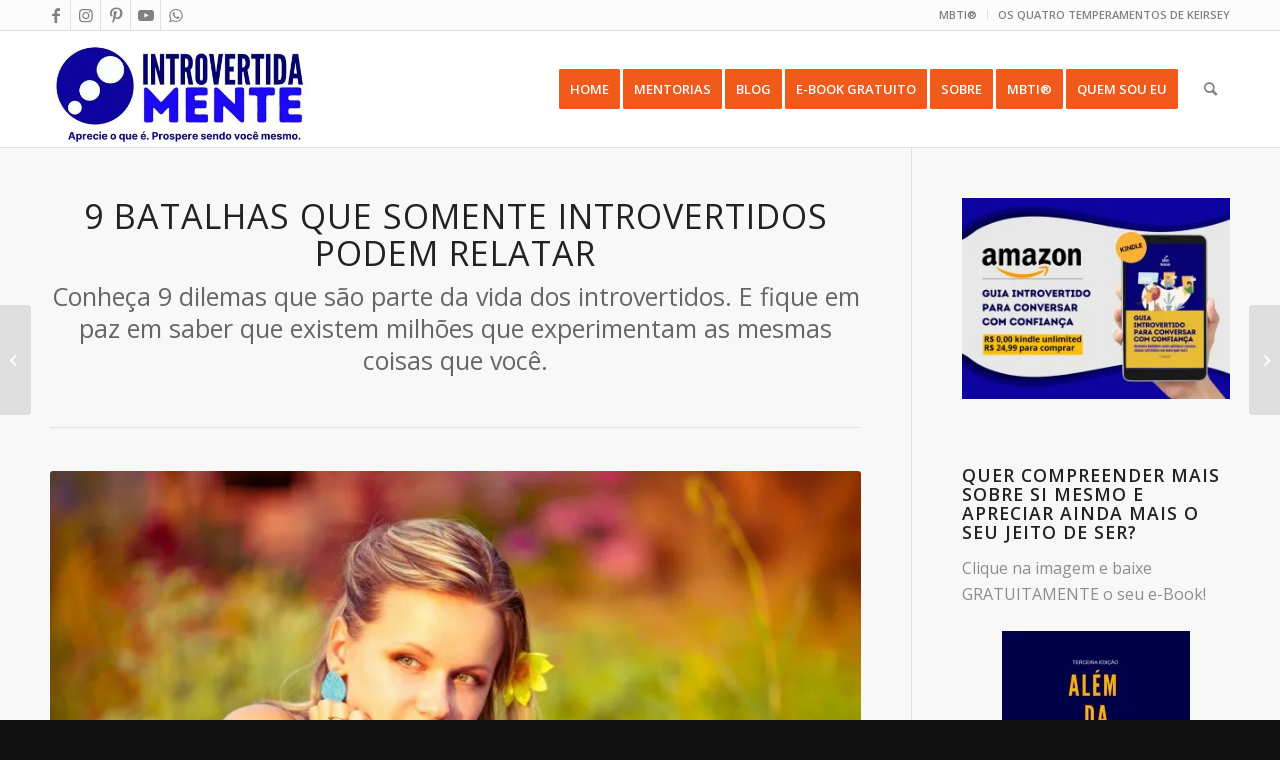

--- FILE ---
content_type: text/html; charset=UTF-8
request_url: https://introvertidamente.com/9-batalhas-que-somente-introvertidos-podem-relatar/
body_size: 40919
content:
<!DOCTYPE html>
<html lang="pt-PT" class="html_stretched responsive av-preloader-disabled  html_header_top html_logo_left html_main_nav_header html_menu_right html_large html_header_sticky html_header_shrinking html_header_topbar_active html_mobile_menu_phone html_header_searchicon html_content_align_center html_header_unstick_top_disabled html_header_stretch_disabled html_av-overlay-side html_av-overlay-side-classic html_av-submenu-noclone html_entry_id_1510 av-cookies-no-cookie-consent av-no-preview av-default-lightbox html_text_menu_active av-mobile-menu-switch-default">
<head>
<meta charset="UTF-8" />


<!-- mobile setting -->
<meta name="viewport" content="width=device-width, initial-scale=1">

<!-- Scripts/CSS and wp_head hook -->
<meta name='robots' content='index, follow, max-image-preview:large, max-snippet:-1, max-video-preview:-1' />
<!-- Jetpack Site Verification Tags -->

	<!-- This site is optimized with the Yoast SEO plugin v26.8 - https://yoast.com/product/yoast-seo-wordpress/ -->
	<title>9 batalhas que somente introvertidos podem relatar - Introvertidamente</title>
	<meta name="description" content="Conheça 9 dilemas que são parte da vida dos introvertidos, e fique em paz em saber que existem milhões com os mesmos dilemas que você." />
	<link rel="canonical" href="https://introvertidamente.com/9-batalhas-que-somente-introvertidos-podem-relatar/" />
	<meta property="og:locale" content="pt_PT" />
	<meta property="og:type" content="article" />
	<meta property="og:title" content="9 batalhas que somente introvertidos podem relatar - Introvertidamente" />
	<meta property="og:description" content="Conheça 9 dilemas que são parte da vida dos introvertidos, e fique em paz em saber que existem milhões com os mesmos dilemas que você." />
	<meta property="og:url" content="https://introvertidamente.com/9-batalhas-que-somente-introvertidos-podem-relatar/" />
	<meta property="og:site_name" content="Introvertidamente" />
	<meta property="article:publisher" content="https://www.facebook.com/introvertidamente/" />
	<meta property="article:author" content="https://www.facebook.com/marta.leite.399" />
	<meta property="article:published_time" content="2015-10-06T15:09:02+00:00" />
	<meta property="article:modified_time" content="2025-06-18T17:16:32+00:00" />
	<meta property="og:image" content="https://introvertidamente.com/wp-content/uploads/2015/10/9-batalhas-que-somente-introvertidos-podem-relatar.jpg" />
	<meta property="og:image:width" content="900" />
	<meta property="og:image:height" content="599" />
	<meta property="og:image:type" content="image/jpeg" />
	<meta name="author" content="Marta Leite" />
	<meta name="twitter:card" content="summary_large_image" />
	<meta name="twitter:creator" content="@blog_introvert" />
	<meta name="twitter:site" content="@blog_introvert" />
	<meta name="twitter:label1" content="Escrito por" />
	<meta name="twitter:data1" content="Marta Leite" />
	<meta name="twitter:label2" content="Tempo estimado de leitura" />
	<meta name="twitter:data2" content="7 minutos" />
	<script type="application/ld+json" class="yoast-schema-graph">{"@context":"https://schema.org","@graph":[{"@type":"Article","@id":"https://introvertidamente.com/9-batalhas-que-somente-introvertidos-podem-relatar/#article","isPartOf":{"@id":"https://introvertidamente.com/9-batalhas-que-somente-introvertidos-podem-relatar/"},"author":{"name":"Marta Leite","@id":"https://introvertidamente.com/#/schema/person/559c93ed7399818438fc98985049f186"},"headline":"9 batalhas que somente introvertidos podem relatar","datePublished":"2015-10-06T15:09:02+00:00","dateModified":"2025-06-18T17:16:32+00:00","mainEntityOfPage":{"@id":"https://introvertidamente.com/9-batalhas-que-somente-introvertidos-podem-relatar/"},"wordCount":1471,"commentCount":1,"publisher":{"@id":"https://introvertidamente.com/#organization"},"image":{"@id":"https://introvertidamente.com/9-batalhas-que-somente-introvertidos-podem-relatar/#primaryimage"},"thumbnailUrl":"https://i0.wp.com/introvertidamente.com/wp-content/uploads/2015/10/9-batalhas-que-somente-introvertidos-podem-relatar.jpg?fit=900%2C599&ssl=1","keywords":["introversão","introvertidos"],"articleSection":["Comportamento","Introversão","Introvertido","Introvertidos","Teorias da Personalidade"],"inLanguage":"pt-PT","potentialAction":[{"@type":"CommentAction","name":"Comment","target":["https://introvertidamente.com/9-batalhas-que-somente-introvertidos-podem-relatar/#respond"]}]},{"@type":"WebPage","@id":"https://introvertidamente.com/9-batalhas-que-somente-introvertidos-podem-relatar/","url":"https://introvertidamente.com/9-batalhas-que-somente-introvertidos-podem-relatar/","name":"9 batalhas que somente introvertidos podem relatar - Introvertidamente","isPartOf":{"@id":"https://introvertidamente.com/#website"},"primaryImageOfPage":{"@id":"https://introvertidamente.com/9-batalhas-que-somente-introvertidos-podem-relatar/#primaryimage"},"image":{"@id":"https://introvertidamente.com/9-batalhas-que-somente-introvertidos-podem-relatar/#primaryimage"},"thumbnailUrl":"https://i0.wp.com/introvertidamente.com/wp-content/uploads/2015/10/9-batalhas-que-somente-introvertidos-podem-relatar.jpg?fit=900%2C599&ssl=1","datePublished":"2015-10-06T15:09:02+00:00","dateModified":"2025-06-18T17:16:32+00:00","description":"Conheça 9 dilemas que são parte da vida dos introvertidos, e fique em paz em saber que existem milhões com os mesmos dilemas que você.","breadcrumb":{"@id":"https://introvertidamente.com/9-batalhas-que-somente-introvertidos-podem-relatar/#breadcrumb"},"inLanguage":"pt-PT","potentialAction":[{"@type":"ReadAction","target":["https://introvertidamente.com/9-batalhas-que-somente-introvertidos-podem-relatar/"]}]},{"@type":"ImageObject","inLanguage":"pt-PT","@id":"https://introvertidamente.com/9-batalhas-que-somente-introvertidos-podem-relatar/#primaryimage","url":"https://i0.wp.com/introvertidamente.com/wp-content/uploads/2015/10/9-batalhas-que-somente-introvertidos-podem-relatar.jpg?fit=900%2C599&ssl=1","contentUrl":"https://i0.wp.com/introvertidamente.com/wp-content/uploads/2015/10/9-batalhas-que-somente-introvertidos-podem-relatar.jpg?fit=900%2C599&ssl=1","width":900,"height":599,"caption":"9 batalhas que somente introvertidos podem relatar"},{"@type":"BreadcrumbList","@id":"https://introvertidamente.com/9-batalhas-que-somente-introvertidos-podem-relatar/#breadcrumb","itemListElement":[{"@type":"ListItem","position":1,"name":"Home","item":"https://introvertidamente.com/introvertidamente/"},{"@type":"ListItem","position":2,"name":"9 batalhas que somente introvertidos podem relatar"}]},{"@type":"WebSite","@id":"https://introvertidamente.com/#website","url":"https://introvertidamente.com/","name":"Introvertidamente","description":"Um lugar para introvertidos.","publisher":{"@id":"https://introvertidamente.com/#organization"},"potentialAction":[{"@type":"SearchAction","target":{"@type":"EntryPoint","urlTemplate":"https://introvertidamente.com/?s={search_term_string}"},"query-input":{"@type":"PropertyValueSpecification","valueRequired":true,"valueName":"search_term_string"}}],"inLanguage":"pt-PT"},{"@type":"Organization","@id":"https://introvertidamente.com/#organization","name":"Introvertidamente","url":"https://introvertidamente.com/","logo":{"@type":"ImageObject","inLanguage":"pt-PT","@id":"https://introvertidamente.com/#/schema/logo/image/","url":"https://i0.wp.com/www.introvertidamente.com/wp-content/uploads/2017/07/Introvertida-Mente-Preto_cabeca_favicon.png?fit=300%2C334&ssl=1","contentUrl":"https://i0.wp.com/www.introvertidamente.com/wp-content/uploads/2017/07/Introvertida-Mente-Preto_cabeca_favicon.png?fit=300%2C334&ssl=1","width":300,"height":334,"caption":"Introvertidamente"},"image":{"@id":"https://introvertidamente.com/#/schema/logo/image/"},"sameAs":["https://www.facebook.com/introvertidamente/","https://x.com/blog_introvert","https://www.instagram.com/introvertidamente_blog/","https://www.youtube.com/channel/UC-Dt04CAOQ6YxbDDDsTMdMw?view_as=subscriber"]},{"@type":"Person","@id":"https://introvertidamente.com/#/schema/person/559c93ed7399818438fc98985049f186","name":"Marta Leite","image":{"@type":"ImageObject","inLanguage":"pt-PT","@id":"https://introvertidamente.com/#/schema/person/image/","url":"https://secure.gravatar.com/avatar/7bf1863947074878fa8fd324399d5a6edf091f358cf355820a8c3d7f529c1521?s=96&d=mm&r=g","contentUrl":"https://secure.gravatar.com/avatar/7bf1863947074878fa8fd324399d5a6edf091f358cf355820a8c3d7f529c1521?s=96&d=mm&r=g","caption":"Marta Leite"},"description":"Eu sou Marta Leite, mãe, esposa, Humanistic Professional Coach – IHCOS®, CEO fundadora do site Introvertidamente. Sou uma introvertida intuitiva de Carl Jung, uma INFJ da tipologia Myers Briggs Type Indicator®, ou MBTI®. Sou certificada no Indicador de Preferências Psicológicas Instrumento MBTI® Step I™ e MBTI® Step II Myers Briggs Type Indicator®. O objetivo do meu trabalho é transformar a vida das pessoas através do autoconhecimento. Ajudando as pessoas - as de tipo de preferência de personalidade introvertida principalmente - a desenvolverem os seus potenciais e a se sentirem confiantes.","sameAs":["https://introvertidamente.com","https://www.facebook.com/marta.leite.399","https://x.com/blog_introvert"],"url":"https://introvertidamente.com/author/martaedjanehotmail-com/"}]}</script>
	<!-- / Yoast SEO plugin. -->


<link rel='dns-prefetch' href='//www.googletagmanager.com' />
<link rel='dns-prefetch' href='//stats.wp.com' />
<link rel='dns-prefetch' href='//fonts.bunny.net' />
<link rel='dns-prefetch' href='//jetpack.wordpress.com' />
<link rel='dns-prefetch' href='//s0.wp.com' />
<link rel='dns-prefetch' href='//public-api.wordpress.com' />
<link rel='dns-prefetch' href='//0.gravatar.com' />
<link rel='dns-prefetch' href='//1.gravatar.com' />
<link rel='dns-prefetch' href='//2.gravatar.com' />
<link rel='dns-prefetch' href='//widgets.wp.com' />
<link rel='dns-prefetch' href='//pagead2.googlesyndication.com' />
<link rel='preconnect' href='//i0.wp.com' />
<link rel='preconnect' href='//c0.wp.com' />
<link rel="alternate" type="application/rss+xml" title="Introvertidamente &raquo; Feed" href="https://introvertidamente.com/feed/" />
<link rel="alternate" type="application/rss+xml" title="Introvertidamente &raquo; Feed de comentários" href="https://introvertidamente.com/comments/feed/" />
<script type="text/javascript" id="wpp-js" src="https://introvertidamente.com/wp-content/plugins/wordpress-popular-posts/assets/js/wpp.min.js?ver=7.3.6" data-sampling="0" data-sampling-rate="100" data-api-url="https://introvertidamente.com/wp-json/wordpress-popular-posts" data-post-id="1510" data-token="5f757d8c51" data-lang="0" data-debug="0"></script>
<link rel="alternate" type="application/rss+xml" title="Feed de comentários de Introvertidamente &raquo; 9 batalhas que somente introvertidos podem relatar" href="https://introvertidamente.com/9-batalhas-que-somente-introvertidos-podem-relatar/feed/" />
<link rel="alternate" title="oEmbed (JSON)" type="application/json+oembed" href="https://introvertidamente.com/wp-json/oembed/1.0/embed?url=https%3A%2F%2Fintrovertidamente.com%2F9-batalhas-que-somente-introvertidos-podem-relatar%2F" />
<link rel="alternate" title="oEmbed (XML)" type="text/xml+oembed" href="https://introvertidamente.com/wp-json/oembed/1.0/embed?url=https%3A%2F%2Fintrovertidamente.com%2F9-batalhas-que-somente-introvertidos-podem-relatar%2F&#038;format=xml" />

<!-- google webfont font replacement -->

			<script type='text/javascript'>

				(function() {

					/*	check if webfonts are disabled by user setting via cookie - or user must opt in.	*/
					var html = document.getElementsByTagName('html')[0];
					var cookie_check = html.className.indexOf('av-cookies-needs-opt-in') >= 0 || html.className.indexOf('av-cookies-can-opt-out') >= 0;
					var allow_continue = true;
					var silent_accept_cookie = html.className.indexOf('av-cookies-user-silent-accept') >= 0;

					if( cookie_check && ! silent_accept_cookie )
					{
						if( ! document.cookie.match(/aviaCookieConsent/) || html.className.indexOf('av-cookies-session-refused') >= 0 )
						{
							allow_continue = false;
						}
						else
						{
							if( ! document.cookie.match(/aviaPrivacyRefuseCookiesHideBar/) )
							{
								allow_continue = false;
							}
							else if( ! document.cookie.match(/aviaPrivacyEssentialCookiesEnabled/) )
							{
								allow_continue = false;
							}
							else if( document.cookie.match(/aviaPrivacyGoogleWebfontsDisabled/) )
							{
								allow_continue = false;
							}
						}
					}

					if( allow_continue )
					{
						var f = document.createElement('link');

						f.type 	= 'text/css';
						f.rel 	= 'stylesheet';
						f.href 	= 'https://fonts.googleapis.com/css?family=Open+Sans:400,600&display=auto';
						f.id 	= 'avia-google-webfont';

						document.getElementsByTagName('head')[0].appendChild(f);
					}
				})();

			</script>
			<style id='wp-img-auto-sizes-contain-inline-css' type='text/css'>
img:is([sizes=auto i],[sizes^="auto," i]){contain-intrinsic-size:3000px 1500px}
/*# sourceURL=wp-img-auto-sizes-contain-inline-css */
</style>
<link rel='stylesheet' id='avia-grid-css' href='https://introvertidamente.com/wp-content/themes/enfold/css/grid.min.css?ver=6.0.6' type='text/css' media='all' />
<link rel='stylesheet' id='avia-base-css' href='https://introvertidamente.com/wp-content/themes/enfold/css/base.min.css?ver=6.0.6' type='text/css' media='all' />
<link rel='stylesheet' id='avia-layout-css' href='https://introvertidamente.com/wp-content/themes/enfold/css/layout.min.css?ver=6.0.6' type='text/css' media='all' />
<link rel='stylesheet' id='avia-module-audioplayer-css' href='https://introvertidamente.com/wp-content/themes/enfold/config-templatebuilder/avia-shortcodes/audio-player/audio-player.min.css?ver=6.0.6' type='text/css' media='all' />
<link rel='stylesheet' id='avia-module-blog-css' href='https://introvertidamente.com/wp-content/themes/enfold/config-templatebuilder/avia-shortcodes/blog/blog.min.css?ver=6.0.6' type='text/css' media='all' />
<link rel='stylesheet' id='avia-module-postslider-css' href='https://introvertidamente.com/wp-content/themes/enfold/config-templatebuilder/avia-shortcodes/postslider/postslider.min.css?ver=6.0.6' type='text/css' media='all' />
<link rel='stylesheet' id='avia-module-button-css' href='https://introvertidamente.com/wp-content/themes/enfold/config-templatebuilder/avia-shortcodes/buttons/buttons.min.css?ver=6.0.6' type='text/css' media='all' />
<link rel='stylesheet' id='avia-module-button-fullwidth-css' href='https://introvertidamente.com/wp-content/themes/enfold/config-templatebuilder/avia-shortcodes/buttons_fullwidth/buttons_fullwidth.min.css?ver=6.0.6' type='text/css' media='all' />
<link rel='stylesheet' id='avia-module-comments-css' href='https://introvertidamente.com/wp-content/themes/enfold/config-templatebuilder/avia-shortcodes/comments/comments.min.css?ver=6.0.6' type='text/css' media='all' />
<link rel='stylesheet' id='avia-module-contact-css' href='https://introvertidamente.com/wp-content/themes/enfold/config-templatebuilder/avia-shortcodes/contact/contact.min.css?ver=6.0.6' type='text/css' media='all' />
<link rel='stylesheet' id='avia-module-slideshow-css' href='https://introvertidamente.com/wp-content/themes/enfold/config-templatebuilder/avia-shortcodes/slideshow/slideshow.min.css?ver=6.0.6' type='text/css' media='all' />
<link rel='stylesheet' id='avia-module-gallery-css' href='https://introvertidamente.com/wp-content/themes/enfold/config-templatebuilder/avia-shortcodes/gallery/gallery.min.css?ver=6.0.6' type='text/css' media='all' />
<link rel='stylesheet' id='avia-module-gridrow-css' href='https://introvertidamente.com/wp-content/themes/enfold/config-templatebuilder/avia-shortcodes/grid_row/grid_row.min.css?ver=6.0.6' type='text/css' media='all' />
<link rel='stylesheet' id='avia-module-heading-css' href='https://introvertidamente.com/wp-content/themes/enfold/config-templatebuilder/avia-shortcodes/heading/heading.min.css?ver=6.0.6' type='text/css' media='all' />
<link rel='stylesheet' id='avia-module-hr-css' href='https://introvertidamente.com/wp-content/themes/enfold/config-templatebuilder/avia-shortcodes/hr/hr.min.css?ver=6.0.6' type='text/css' media='all' />
<link rel='stylesheet' id='avia-module-icon-css' href='https://introvertidamente.com/wp-content/themes/enfold/config-templatebuilder/avia-shortcodes/icon/icon.min.css?ver=6.0.6' type='text/css' media='all' />
<link rel='stylesheet' id='avia-module-iconlist-css' href='https://introvertidamente.com/wp-content/themes/enfold/config-templatebuilder/avia-shortcodes/iconlist/iconlist.min.css?ver=6.0.6' type='text/css' media='all' />
<link rel='stylesheet' id='avia-module-image-css' href='https://introvertidamente.com/wp-content/themes/enfold/config-templatebuilder/avia-shortcodes/image/image.min.css?ver=6.0.6' type='text/css' media='all' />
<link rel='stylesheet' id='avia-module-magazine-css' href='https://introvertidamente.com/wp-content/themes/enfold/config-templatebuilder/avia-shortcodes/magazine/magazine.min.css?ver=6.0.6' type='text/css' media='all' />
<link rel='stylesheet' id='avia-module-masonry-css' href='https://introvertidamente.com/wp-content/themes/enfold/config-templatebuilder/avia-shortcodes/masonry_entries/masonry_entries.min.css?ver=6.0.6' type='text/css' media='all' />
<link rel='stylesheet' id='avia-siteloader-css' href='https://introvertidamente.com/wp-content/themes/enfold/css/avia-snippet-site-preloader.min.css?ver=6.0.6' type='text/css' media='all' />
<link rel='stylesheet' id='avia-module-promobox-css' href='https://introvertidamente.com/wp-content/themes/enfold/config-templatebuilder/avia-shortcodes/promobox/promobox.min.css?ver=6.0.6' type='text/css' media='all' />
<link rel='stylesheet' id='avia-module-slideshow-fullsize-css' href='https://introvertidamente.com/wp-content/themes/enfold/config-templatebuilder/avia-shortcodes/slideshow_fullsize/slideshow_fullsize.min.css?ver=6.0.6' type='text/css' media='all' />
<link rel='stylesheet' id='avia-module-social-css' href='https://introvertidamente.com/wp-content/themes/enfold/config-templatebuilder/avia-shortcodes/social_share/social_share.min.css?ver=6.0.6' type='text/css' media='all' />
<link rel='stylesheet' id='avia-module-tabsection-css' href='https://introvertidamente.com/wp-content/themes/enfold/config-templatebuilder/avia-shortcodes/tab_section/tab_section.min.css?ver=6.0.6' type='text/css' media='all' />
<link rel='stylesheet' id='avia-module-table-css' href='https://introvertidamente.com/wp-content/themes/enfold/config-templatebuilder/avia-shortcodes/table/table.min.css?ver=6.0.6' type='text/css' media='all' />
<link rel='stylesheet' id='avia-module-tabs-css' href='https://introvertidamente.com/wp-content/themes/enfold/config-templatebuilder/avia-shortcodes/tabs/tabs.min.css?ver=6.0.6' type='text/css' media='all' />
<link rel='stylesheet' id='avia-module-video-css' href='https://introvertidamente.com/wp-content/themes/enfold/config-templatebuilder/avia-shortcodes/video/video.min.css?ver=6.0.6' type='text/css' media='all' />
<style id='wp-emoji-styles-inline-css' type='text/css'>

	img.wp-smiley, img.emoji {
		display: inline !important;
		border: none !important;
		box-shadow: none !important;
		height: 1em !important;
		width: 1em !important;
		margin: 0 0.07em !important;
		vertical-align: -0.1em !important;
		background: none !important;
		padding: 0 !important;
	}
/*# sourceURL=wp-emoji-styles-inline-css */
</style>
<style id='wp-block-library-inline-css' type='text/css'>
:root{--wp-block-synced-color:#7a00df;--wp-block-synced-color--rgb:122,0,223;--wp-bound-block-color:var(--wp-block-synced-color);--wp-editor-canvas-background:#ddd;--wp-admin-theme-color:#007cba;--wp-admin-theme-color--rgb:0,124,186;--wp-admin-theme-color-darker-10:#006ba1;--wp-admin-theme-color-darker-10--rgb:0,107,160.5;--wp-admin-theme-color-darker-20:#005a87;--wp-admin-theme-color-darker-20--rgb:0,90,135;--wp-admin-border-width-focus:2px}@media (min-resolution:192dpi){:root{--wp-admin-border-width-focus:1.5px}}.wp-element-button{cursor:pointer}:root .has-very-light-gray-background-color{background-color:#eee}:root .has-very-dark-gray-background-color{background-color:#313131}:root .has-very-light-gray-color{color:#eee}:root .has-very-dark-gray-color{color:#313131}:root .has-vivid-green-cyan-to-vivid-cyan-blue-gradient-background{background:linear-gradient(135deg,#00d084,#0693e3)}:root .has-purple-crush-gradient-background{background:linear-gradient(135deg,#34e2e4,#4721fb 50%,#ab1dfe)}:root .has-hazy-dawn-gradient-background{background:linear-gradient(135deg,#faaca8,#dad0ec)}:root .has-subdued-olive-gradient-background{background:linear-gradient(135deg,#fafae1,#67a671)}:root .has-atomic-cream-gradient-background{background:linear-gradient(135deg,#fdd79a,#004a59)}:root .has-nightshade-gradient-background{background:linear-gradient(135deg,#330968,#31cdcf)}:root .has-midnight-gradient-background{background:linear-gradient(135deg,#020381,#2874fc)}:root{--wp--preset--font-size--normal:16px;--wp--preset--font-size--huge:42px}.has-regular-font-size{font-size:1em}.has-larger-font-size{font-size:2.625em}.has-normal-font-size{font-size:var(--wp--preset--font-size--normal)}.has-huge-font-size{font-size:var(--wp--preset--font-size--huge)}.has-text-align-center{text-align:center}.has-text-align-left{text-align:left}.has-text-align-right{text-align:right}.has-fit-text{white-space:nowrap!important}#end-resizable-editor-section{display:none}.aligncenter{clear:both}.items-justified-left{justify-content:flex-start}.items-justified-center{justify-content:center}.items-justified-right{justify-content:flex-end}.items-justified-space-between{justify-content:space-between}.screen-reader-text{border:0;clip-path:inset(50%);height:1px;margin:-1px;overflow:hidden;padding:0;position:absolute;width:1px;word-wrap:normal!important}.screen-reader-text:focus{background-color:#ddd;clip-path:none;color:#444;display:block;font-size:1em;height:auto;left:5px;line-height:normal;padding:15px 23px 14px;text-decoration:none;top:5px;width:auto;z-index:100000}html :where(.has-border-color){border-style:solid}html :where([style*=border-top-color]){border-top-style:solid}html :where([style*=border-right-color]){border-right-style:solid}html :where([style*=border-bottom-color]){border-bottom-style:solid}html :where([style*=border-left-color]){border-left-style:solid}html :where([style*=border-width]){border-style:solid}html :where([style*=border-top-width]){border-top-style:solid}html :where([style*=border-right-width]){border-right-style:solid}html :where([style*=border-bottom-width]){border-bottom-style:solid}html :where([style*=border-left-width]){border-left-style:solid}html :where(img[class*=wp-image-]){height:auto;max-width:100%}:where(figure){margin:0 0 1em}html :where(.is-position-sticky){--wp-admin--admin-bar--position-offset:var(--wp-admin--admin-bar--height,0px)}@media screen and (max-width:600px){html :where(.is-position-sticky){--wp-admin--admin-bar--position-offset:0px}}

/*# sourceURL=wp-block-library-inline-css */
</style><style id='global-styles-inline-css' type='text/css'>
:root{--wp--preset--aspect-ratio--square: 1;--wp--preset--aspect-ratio--4-3: 4/3;--wp--preset--aspect-ratio--3-4: 3/4;--wp--preset--aspect-ratio--3-2: 3/2;--wp--preset--aspect-ratio--2-3: 2/3;--wp--preset--aspect-ratio--16-9: 16/9;--wp--preset--aspect-ratio--9-16: 9/16;--wp--preset--color--black: #000000;--wp--preset--color--cyan-bluish-gray: #abb8c3;--wp--preset--color--white: #ffffff;--wp--preset--color--pale-pink: #f78da7;--wp--preset--color--vivid-red: #cf2e2e;--wp--preset--color--luminous-vivid-orange: #ff6900;--wp--preset--color--luminous-vivid-amber: #fcb900;--wp--preset--color--light-green-cyan: #7bdcb5;--wp--preset--color--vivid-green-cyan: #00d084;--wp--preset--color--pale-cyan-blue: #8ed1fc;--wp--preset--color--vivid-cyan-blue: #0693e3;--wp--preset--color--vivid-purple: #9b51e0;--wp--preset--color--metallic-red: #b02b2c;--wp--preset--color--maximum-yellow-red: #edae44;--wp--preset--color--yellow-sun: #eeee22;--wp--preset--color--palm-leaf: #83a846;--wp--preset--color--aero: #7bb0e7;--wp--preset--color--old-lavender: #745f7e;--wp--preset--color--steel-teal: #5f8789;--wp--preset--color--raspberry-pink: #d65799;--wp--preset--color--medium-turquoise: #4ecac2;--wp--preset--gradient--vivid-cyan-blue-to-vivid-purple: linear-gradient(135deg,rgb(6,147,227) 0%,rgb(155,81,224) 100%);--wp--preset--gradient--light-green-cyan-to-vivid-green-cyan: linear-gradient(135deg,rgb(122,220,180) 0%,rgb(0,208,130) 100%);--wp--preset--gradient--luminous-vivid-amber-to-luminous-vivid-orange: linear-gradient(135deg,rgb(252,185,0) 0%,rgb(255,105,0) 100%);--wp--preset--gradient--luminous-vivid-orange-to-vivid-red: linear-gradient(135deg,rgb(255,105,0) 0%,rgb(207,46,46) 100%);--wp--preset--gradient--very-light-gray-to-cyan-bluish-gray: linear-gradient(135deg,rgb(238,238,238) 0%,rgb(169,184,195) 100%);--wp--preset--gradient--cool-to-warm-spectrum: linear-gradient(135deg,rgb(74,234,220) 0%,rgb(151,120,209) 20%,rgb(207,42,186) 40%,rgb(238,44,130) 60%,rgb(251,105,98) 80%,rgb(254,248,76) 100%);--wp--preset--gradient--blush-light-purple: linear-gradient(135deg,rgb(255,206,236) 0%,rgb(152,150,240) 100%);--wp--preset--gradient--blush-bordeaux: linear-gradient(135deg,rgb(254,205,165) 0%,rgb(254,45,45) 50%,rgb(107,0,62) 100%);--wp--preset--gradient--luminous-dusk: linear-gradient(135deg,rgb(255,203,112) 0%,rgb(199,81,192) 50%,rgb(65,88,208) 100%);--wp--preset--gradient--pale-ocean: linear-gradient(135deg,rgb(255,245,203) 0%,rgb(182,227,212) 50%,rgb(51,167,181) 100%);--wp--preset--gradient--electric-grass: linear-gradient(135deg,rgb(202,248,128) 0%,rgb(113,206,126) 100%);--wp--preset--gradient--midnight: linear-gradient(135deg,rgb(2,3,129) 0%,rgb(40,116,252) 100%);--wp--preset--font-size--small: 1rem;--wp--preset--font-size--medium: 1.125rem;--wp--preset--font-size--large: 1.75rem;--wp--preset--font-size--x-large: clamp(1.75rem, 3vw, 2.25rem);--wp--preset--spacing--20: 0.44rem;--wp--preset--spacing--30: 0.67rem;--wp--preset--spacing--40: 1rem;--wp--preset--spacing--50: 1.5rem;--wp--preset--spacing--60: 2.25rem;--wp--preset--spacing--70: 3.38rem;--wp--preset--spacing--80: 5.06rem;--wp--preset--shadow--natural: 6px 6px 9px rgba(0, 0, 0, 0.2);--wp--preset--shadow--deep: 12px 12px 50px rgba(0, 0, 0, 0.4);--wp--preset--shadow--sharp: 6px 6px 0px rgba(0, 0, 0, 0.2);--wp--preset--shadow--outlined: 6px 6px 0px -3px rgb(255, 255, 255), 6px 6px rgb(0, 0, 0);--wp--preset--shadow--crisp: 6px 6px 0px rgb(0, 0, 0);}:root { --wp--style--global--content-size: 800px;--wp--style--global--wide-size: 1130px; }:where(body) { margin: 0; }.wp-site-blocks > .alignleft { float: left; margin-right: 2em; }.wp-site-blocks > .alignright { float: right; margin-left: 2em; }.wp-site-blocks > .aligncenter { justify-content: center; margin-left: auto; margin-right: auto; }:where(.is-layout-flex){gap: 0.5em;}:where(.is-layout-grid){gap: 0.5em;}.is-layout-flow > .alignleft{float: left;margin-inline-start: 0;margin-inline-end: 2em;}.is-layout-flow > .alignright{float: right;margin-inline-start: 2em;margin-inline-end: 0;}.is-layout-flow > .aligncenter{margin-left: auto !important;margin-right: auto !important;}.is-layout-constrained > .alignleft{float: left;margin-inline-start: 0;margin-inline-end: 2em;}.is-layout-constrained > .alignright{float: right;margin-inline-start: 2em;margin-inline-end: 0;}.is-layout-constrained > .aligncenter{margin-left: auto !important;margin-right: auto !important;}.is-layout-constrained > :where(:not(.alignleft):not(.alignright):not(.alignfull)){max-width: var(--wp--style--global--content-size);margin-left: auto !important;margin-right: auto !important;}.is-layout-constrained > .alignwide{max-width: var(--wp--style--global--wide-size);}body .is-layout-flex{display: flex;}.is-layout-flex{flex-wrap: wrap;align-items: center;}.is-layout-flex > :is(*, div){margin: 0;}body .is-layout-grid{display: grid;}.is-layout-grid > :is(*, div){margin: 0;}body{padding-top: 0px;padding-right: 0px;padding-bottom: 0px;padding-left: 0px;}a:where(:not(.wp-element-button)){text-decoration: underline;}:root :where(.wp-element-button, .wp-block-button__link){background-color: #32373c;border-width: 0;color: #fff;font-family: inherit;font-size: inherit;font-style: inherit;font-weight: inherit;letter-spacing: inherit;line-height: inherit;padding-top: calc(0.667em + 2px);padding-right: calc(1.333em + 2px);padding-bottom: calc(0.667em + 2px);padding-left: calc(1.333em + 2px);text-decoration: none;text-transform: inherit;}.has-black-color{color: var(--wp--preset--color--black) !important;}.has-cyan-bluish-gray-color{color: var(--wp--preset--color--cyan-bluish-gray) !important;}.has-white-color{color: var(--wp--preset--color--white) !important;}.has-pale-pink-color{color: var(--wp--preset--color--pale-pink) !important;}.has-vivid-red-color{color: var(--wp--preset--color--vivid-red) !important;}.has-luminous-vivid-orange-color{color: var(--wp--preset--color--luminous-vivid-orange) !important;}.has-luminous-vivid-amber-color{color: var(--wp--preset--color--luminous-vivid-amber) !important;}.has-light-green-cyan-color{color: var(--wp--preset--color--light-green-cyan) !important;}.has-vivid-green-cyan-color{color: var(--wp--preset--color--vivid-green-cyan) !important;}.has-pale-cyan-blue-color{color: var(--wp--preset--color--pale-cyan-blue) !important;}.has-vivid-cyan-blue-color{color: var(--wp--preset--color--vivid-cyan-blue) !important;}.has-vivid-purple-color{color: var(--wp--preset--color--vivid-purple) !important;}.has-metallic-red-color{color: var(--wp--preset--color--metallic-red) !important;}.has-maximum-yellow-red-color{color: var(--wp--preset--color--maximum-yellow-red) !important;}.has-yellow-sun-color{color: var(--wp--preset--color--yellow-sun) !important;}.has-palm-leaf-color{color: var(--wp--preset--color--palm-leaf) !important;}.has-aero-color{color: var(--wp--preset--color--aero) !important;}.has-old-lavender-color{color: var(--wp--preset--color--old-lavender) !important;}.has-steel-teal-color{color: var(--wp--preset--color--steel-teal) !important;}.has-raspberry-pink-color{color: var(--wp--preset--color--raspberry-pink) !important;}.has-medium-turquoise-color{color: var(--wp--preset--color--medium-turquoise) !important;}.has-black-background-color{background-color: var(--wp--preset--color--black) !important;}.has-cyan-bluish-gray-background-color{background-color: var(--wp--preset--color--cyan-bluish-gray) !important;}.has-white-background-color{background-color: var(--wp--preset--color--white) !important;}.has-pale-pink-background-color{background-color: var(--wp--preset--color--pale-pink) !important;}.has-vivid-red-background-color{background-color: var(--wp--preset--color--vivid-red) !important;}.has-luminous-vivid-orange-background-color{background-color: var(--wp--preset--color--luminous-vivid-orange) !important;}.has-luminous-vivid-amber-background-color{background-color: var(--wp--preset--color--luminous-vivid-amber) !important;}.has-light-green-cyan-background-color{background-color: var(--wp--preset--color--light-green-cyan) !important;}.has-vivid-green-cyan-background-color{background-color: var(--wp--preset--color--vivid-green-cyan) !important;}.has-pale-cyan-blue-background-color{background-color: var(--wp--preset--color--pale-cyan-blue) !important;}.has-vivid-cyan-blue-background-color{background-color: var(--wp--preset--color--vivid-cyan-blue) !important;}.has-vivid-purple-background-color{background-color: var(--wp--preset--color--vivid-purple) !important;}.has-metallic-red-background-color{background-color: var(--wp--preset--color--metallic-red) !important;}.has-maximum-yellow-red-background-color{background-color: var(--wp--preset--color--maximum-yellow-red) !important;}.has-yellow-sun-background-color{background-color: var(--wp--preset--color--yellow-sun) !important;}.has-palm-leaf-background-color{background-color: var(--wp--preset--color--palm-leaf) !important;}.has-aero-background-color{background-color: var(--wp--preset--color--aero) !important;}.has-old-lavender-background-color{background-color: var(--wp--preset--color--old-lavender) !important;}.has-steel-teal-background-color{background-color: var(--wp--preset--color--steel-teal) !important;}.has-raspberry-pink-background-color{background-color: var(--wp--preset--color--raspberry-pink) !important;}.has-medium-turquoise-background-color{background-color: var(--wp--preset--color--medium-turquoise) !important;}.has-black-border-color{border-color: var(--wp--preset--color--black) !important;}.has-cyan-bluish-gray-border-color{border-color: var(--wp--preset--color--cyan-bluish-gray) !important;}.has-white-border-color{border-color: var(--wp--preset--color--white) !important;}.has-pale-pink-border-color{border-color: var(--wp--preset--color--pale-pink) !important;}.has-vivid-red-border-color{border-color: var(--wp--preset--color--vivid-red) !important;}.has-luminous-vivid-orange-border-color{border-color: var(--wp--preset--color--luminous-vivid-orange) !important;}.has-luminous-vivid-amber-border-color{border-color: var(--wp--preset--color--luminous-vivid-amber) !important;}.has-light-green-cyan-border-color{border-color: var(--wp--preset--color--light-green-cyan) !important;}.has-vivid-green-cyan-border-color{border-color: var(--wp--preset--color--vivid-green-cyan) !important;}.has-pale-cyan-blue-border-color{border-color: var(--wp--preset--color--pale-cyan-blue) !important;}.has-vivid-cyan-blue-border-color{border-color: var(--wp--preset--color--vivid-cyan-blue) !important;}.has-vivid-purple-border-color{border-color: var(--wp--preset--color--vivid-purple) !important;}.has-metallic-red-border-color{border-color: var(--wp--preset--color--metallic-red) !important;}.has-maximum-yellow-red-border-color{border-color: var(--wp--preset--color--maximum-yellow-red) !important;}.has-yellow-sun-border-color{border-color: var(--wp--preset--color--yellow-sun) !important;}.has-palm-leaf-border-color{border-color: var(--wp--preset--color--palm-leaf) !important;}.has-aero-border-color{border-color: var(--wp--preset--color--aero) !important;}.has-old-lavender-border-color{border-color: var(--wp--preset--color--old-lavender) !important;}.has-steel-teal-border-color{border-color: var(--wp--preset--color--steel-teal) !important;}.has-raspberry-pink-border-color{border-color: var(--wp--preset--color--raspberry-pink) !important;}.has-medium-turquoise-border-color{border-color: var(--wp--preset--color--medium-turquoise) !important;}.has-vivid-cyan-blue-to-vivid-purple-gradient-background{background: var(--wp--preset--gradient--vivid-cyan-blue-to-vivid-purple) !important;}.has-light-green-cyan-to-vivid-green-cyan-gradient-background{background: var(--wp--preset--gradient--light-green-cyan-to-vivid-green-cyan) !important;}.has-luminous-vivid-amber-to-luminous-vivid-orange-gradient-background{background: var(--wp--preset--gradient--luminous-vivid-amber-to-luminous-vivid-orange) !important;}.has-luminous-vivid-orange-to-vivid-red-gradient-background{background: var(--wp--preset--gradient--luminous-vivid-orange-to-vivid-red) !important;}.has-very-light-gray-to-cyan-bluish-gray-gradient-background{background: var(--wp--preset--gradient--very-light-gray-to-cyan-bluish-gray) !important;}.has-cool-to-warm-spectrum-gradient-background{background: var(--wp--preset--gradient--cool-to-warm-spectrum) !important;}.has-blush-light-purple-gradient-background{background: var(--wp--preset--gradient--blush-light-purple) !important;}.has-blush-bordeaux-gradient-background{background: var(--wp--preset--gradient--blush-bordeaux) !important;}.has-luminous-dusk-gradient-background{background: var(--wp--preset--gradient--luminous-dusk) !important;}.has-pale-ocean-gradient-background{background: var(--wp--preset--gradient--pale-ocean) !important;}.has-electric-grass-gradient-background{background: var(--wp--preset--gradient--electric-grass) !important;}.has-midnight-gradient-background{background: var(--wp--preset--gradient--midnight) !important;}.has-small-font-size{font-size: var(--wp--preset--font-size--small) !important;}.has-medium-font-size{font-size: var(--wp--preset--font-size--medium) !important;}.has-large-font-size{font-size: var(--wp--preset--font-size--large) !important;}.has-x-large-font-size{font-size: var(--wp--preset--font-size--x-large) !important;}
/*# sourceURL=global-styles-inline-css */
</style>

<link rel='stylesheet' id='gdpr-css' href='https://introvertidamente.com/wp-content/plugins/gdpr/dist/css/public.css?ver=2.1.2' type='text/css' media='all' />
<link rel='stylesheet' id='wordpress-popular-posts-css-css' href='https://introvertidamente.com/wp-content/plugins/wordpress-popular-posts/assets/css/wpp.css?ver=7.3.6' type='text/css' media='all' />
<link rel='stylesheet' id='avia-scs-css' href='https://introvertidamente.com/wp-content/themes/enfold/css/shortcodes.min.css?ver=6.0.6' type='text/css' media='all' />
<link rel='stylesheet' id='avia-fold-unfold-css' href='https://introvertidamente.com/wp-content/themes/enfold/css/avia-snippet-fold-unfold.min.css?ver=6.0.6' type='text/css' media='all' />
<link rel='stylesheet' id='avia-popup-css-css' href='https://introvertidamente.com/wp-content/themes/enfold/js/aviapopup/magnific-popup.min.css?ver=6.0.6' type='text/css' media='screen' />
<link rel='stylesheet' id='avia-lightbox-css' href='https://introvertidamente.com/wp-content/themes/enfold/css/avia-snippet-lightbox.min.css?ver=6.0.6' type='text/css' media='screen' />
<link rel='stylesheet' id='avia-widget-css-css' href='https://introvertidamente.com/wp-content/themes/enfold/css/avia-snippet-widget.min.css?ver=6.0.6' type='text/css' media='screen' />
<link rel='stylesheet' id='avia-dynamic-css' href='https://introvertidamente.com/wp-content/uploads/dynamic_avia/enfold.css?ver=696ff068c04af' type='text/css' media='all' />
<link rel='stylesheet' id='avia-custom-css' href='https://introvertidamente.com/wp-content/themes/enfold/css/custom.css?ver=6.0.6' type='text/css' media='all' />
<link rel='stylesheet' id='jetpack_likes-css' href='https://c0.wp.com/p/jetpack/15.4/modules/likes/style.css' type='text/css' media='all' />
<link rel='stylesheet' id='recent-posts-widget-with-thumbnails-public-style-css' href='https://introvertidamente.com/wp-content/plugins/recent-posts-widget-with-thumbnails/public.css?ver=7.1.1' type='text/css' media='all' />
<link rel='stylesheet' id='sab-font-css' href='https://fonts.bunny.net/css?family=Alef:400,700,400italic,700italic&#038;subset=latin' type='text/css' media='all' />
<link rel='stylesheet' id='avia-single-post-1510-css' href='https://introvertidamente.com/wp-content/uploads/dynamic_avia/avia_posts_css/post-1510.css?ver=ver-1768949450' type='text/css' media='all' />
<link rel='stylesheet' id='sharedaddy-css' href='https://c0.wp.com/p/jetpack/15.4/modules/sharedaddy/sharing.css' type='text/css' media='all' />
<link rel='stylesheet' id='social-logos-css' href='https://c0.wp.com/p/jetpack/15.4/_inc/social-logos/social-logos.min.css' type='text/css' media='all' />
<link rel="stylesheet" type="text/css" href="https://introvertidamente.com/wp-content/plugins/nextend-smart-slider3-pro/Public/SmartSlider3/Application/Frontend/Assets/dist/smartslider.min.css?ver=c397fa89" media="all">
<link rel="stylesheet" type="text/css" href="https://fonts.googleapis.com/css?display=swap&amp;family=Roboto%3A300%2C400%7CMontserrat%3A300%2C400" media="all">
<style data-related="n2-ss-51">div#n2-ss-51 .n2-ss-slider-1{display:grid;position:relative;}div#n2-ss-51 .n2-ss-slider-2{display:grid;position:relative;overflow:hidden;padding:0px 0px 0px 0px;border:0px solid RGBA(62,62,62,1);border-radius:0px;background-clip:padding-box;background-repeat:repeat;background-position:50% 50%;background-size:cover;background-attachment:scroll;z-index:1;}div#n2-ss-51:not(.n2-ss-loaded) .n2-ss-slider-2{background-image:none !important;}div#n2-ss-51 .n2-ss-slider-3{display:grid;grid-template-areas:'cover';position:relative;overflow:hidden;z-index:10;}div#n2-ss-51 .n2-ss-slider-3 > *{grid-area:cover;}div#n2-ss-51 .n2-ss-slide-backgrounds,div#n2-ss-51 .n2-ss-slider-3 > .n2-ss-divider{position:relative;}div#n2-ss-51 .n2-ss-slide-backgrounds{z-index:10;}div#n2-ss-51 .n2-ss-slide-backgrounds > *{overflow:hidden;}div#n2-ss-51 .n2-ss-slide-background{transform:translateX(-100000px);}div#n2-ss-51 .n2-ss-slider-4{place-self:center;position:relative;width:100%;height:100%;z-index:20;display:grid;grid-template-areas:'slide';}div#n2-ss-51 .n2-ss-slider-4 > *{grid-area:slide;}div#n2-ss-51.n2-ss-full-page--constrain-ratio .n2-ss-slider-4{height:auto;}div#n2-ss-51 .n2-ss-slide{display:grid;place-items:center;grid-auto-columns:100%;position:relative;z-index:20;-webkit-backface-visibility:hidden;transform:translateX(-100000px);}div#n2-ss-51 .n2-ss-slide{perspective:1000px;}div#n2-ss-51 .n2-ss-slide-active{z-index:21;}.n2-ss-background-animation{position:absolute;top:0;left:0;width:100%;height:100%;z-index:3;}div#n2-ss-51 .nextend-indicator-pie{z-index:16;}div#n2-ss-51 .nextend-arrow-grow{cursor:pointer;z-index:20;position:relative;height:48px;width:48px;overflow:hidden;transition:all 0.4s;display:grid;grid-template-columns:48px auto;justify-content:flex-start;}div#n2-ss-51 .nextend-arrow-grow:HOVER,div#n2-ss-51 .nextend-arrow-grow:FOCUS{width:var(--arrow-width,48px);}div#n2-ss-51 .nextend-arrow-grow .nextend-arrow-arrow{background-repeat:no-repeat;background-position:center center;}div#n2-ss-51 .nextend-arrow-grow.nextend-arrow-previous .nextend-arrow-title{order:2;}div#n2-ss-51 .nextend-arrow-grow.nextend-arrow-next{grid-template-columns:auto 48px;justify-content:flex-end;}div#n2-ss-51 .nextend-arrow-grow .nextend-arrow-title{white-space:nowrap;line-height:48px !important;padding:0 10px;}div#n2-ss-51 .n-uc-11b5ab9459f70-inner{--n2bggradient:linear-gradient(RGBA(0,0,0,0.8), RGBA(0,0,0,0.8));--n2bgimage:URL("//introvertidamente.com/wp-content/uploads/2019/10/Design-sem-nome-1.jpg");background-position:50% 50%,50% 50%;}div#n2-ss-51 .n2-font-90b7042680a690e42fb738e83428a003-hover{font-family: 'Roboto';color: #ffffff;font-size:187.5%;text-shadow: none;line-height: 1.2;font-weight: normal;font-style: normal;text-decoration: none;text-align: center;letter-spacing: normal;word-spacing: normal;text-transform: none;font-weight: 700;}div#n2-ss-51 .n2-style-2eb5858b5ac44744458dad2a61f5c847-heading{background: RGBA(255,255,255,0);opacity:1;padding:0px 0px 0px 0px ;box-shadow: none;border: 0px solid RGBA(0,0,0,1);border-radius:0px;}div#n2-ss-51 .n2-font-69def9a051c681e8b31e19c58d60188b-paragraph{font-family: 'Roboto';color: RGBA(255,255,255,0.69);font-size:125%;text-shadow: none;line-height: 1.7;font-weight: normal;font-style: normal;text-decoration: none;text-align: center;letter-spacing: normal;word-spacing: normal;text-transform: none;font-weight: 500;}div#n2-ss-51 .n2-font-69def9a051c681e8b31e19c58d60188b-paragraph a, div#n2-ss-51 .n2-font-69def9a051c681e8b31e19c58d60188b-paragraph a:FOCUS{font-family: 'Roboto';color: #1890d7;font-size:100%;text-shadow: none;line-height: 1.7;font-weight: normal;font-style: normal;text-decoration: none;text-align: center;letter-spacing: normal;word-spacing: normal;text-transform: none;font-weight: 500;}div#n2-ss-51 .n2-font-69def9a051c681e8b31e19c58d60188b-paragraph a:HOVER, div#n2-ss-51 .n2-font-69def9a051c681e8b31e19c58d60188b-paragraph a:ACTIVE{font-family: 'Roboto';color: #1890d7;font-size:100%;text-shadow: none;line-height: 1.7;font-weight: normal;font-style: normal;text-decoration: none;text-align: center;letter-spacing: normal;word-spacing: normal;text-transform: none;font-weight: 500;}div#n2-ss-51 .n-uc-y45Ito77cVA9-inner{--n2bggradient:linear-gradient(RGBA(0,0,0,0.5), RGBA(0,0,0,0.5));--n2bgimage:URL("//introvertidamente.com/wp-content/uploads/2019/10/Courseid_2412548_Revision_0_Designer_Simo.jpg");background-position:50% 50%,50% 50%;}div#n2-ss-51 .n2-font-039340dd6d073c650c16298a0b768360-hover{font-family: 'Montserrat','Arial';color: #ffffff;font-size:187.5%;text-shadow: none;line-height: 1.5;font-weight: normal;font-style: normal;text-decoration: none;text-align: center;letter-spacing: normal;word-spacing: normal;text-transform: none;font-weight: 700;}div#n2-ss-51 .n2-font-0f6f1c6b3fcc062b5ad2b8e18a20a423-paragraph{font-family: 'Montserrat','Arial';color: #ced3d5;font-size:125%;text-shadow: none;line-height: 1.5;font-weight: normal;font-style: normal;text-decoration: none;text-align: center;letter-spacing: normal;word-spacing: normal;text-transform: none;font-weight: 500;}div#n2-ss-51 .n2-font-0f6f1c6b3fcc062b5ad2b8e18a20a423-paragraph a, div#n2-ss-51 .n2-font-0f6f1c6b3fcc062b5ad2b8e18a20a423-paragraph a:FOCUS{font-family: 'Montserrat','Arial';color: #1890d7;font-size:100%;text-shadow: none;line-height: 1.5;font-weight: normal;font-style: normal;text-decoration: none;text-align: center;letter-spacing: normal;word-spacing: normal;text-transform: none;font-weight: 500;}div#n2-ss-51 .n2-font-0f6f1c6b3fcc062b5ad2b8e18a20a423-paragraph a:HOVER, div#n2-ss-51 .n2-font-0f6f1c6b3fcc062b5ad2b8e18a20a423-paragraph a:ACTIVE{font-family: 'Montserrat','Arial';color: #1890d7;font-size:100%;text-shadow: none;line-height: 1.5;font-weight: normal;font-style: normal;text-decoration: none;text-align: center;letter-spacing: normal;word-spacing: normal;text-transform: none;font-weight: 500;}div#n2-ss-51 .n-uc-M1Xf8mUnEZKo-inner{--n2bggradient:linear-gradient(RGBA(0,0,0,0.5), RGBA(0,0,0,0.5));--n2bgimage:URL("//introvertidamente.com/wp-content/uploads/2019/07/7.jpg");background-position:50% 50%,50% 50%;}div#n2-ss-51 .n2-font-1b093bcfeed9b8df2ba9ba7688af2b82-hover{font-family: 'Montserrat';color: #ffffff;font-size:75%;text-shadow: none;line-height: 1.3;font-weight: normal;font-style: normal;text-decoration: none;text-align: left;letter-spacing: normal;word-spacing: normal;text-transform: none;}div#n2-ss-51 .n2-style-60cc418a74693c066cab18f1b2a91892-heading{background: RGBA(0,0,0,0.5);opacity:1;padding:3px 3px 3px 3px ;box-shadow: none;border: 0px solid RGBA(0,0,0,1);border-radius:50px;}div#n2-ss-51 .n2-style-60cc418a74693c066cab18f1b2a91892-heading:Hover, div#n2-ss-51 .n2-style-60cc418a74693c066cab18f1b2a91892-heading:ACTIVE, div#n2-ss-51 .n2-style-60cc418a74693c066cab18f1b2a91892-heading:FOCUS{background: #01add3;}div#n2-ss-51 .n2-ss-slide-limiter{max-width:3000px;}div#n2-ss-51 .n-uc-x8SMTEo7WLUW{padding:0px 0px 0px 0px}div#n2-ss-51 .n-uc-11b5ab9459f70-inner{padding:25px 10px 25px 50px;text-align:center;--ssselfalign:center;;justify-content:center}div#n2-ss-51 .n-uc-11b5ab9459f70{align-self:var(--ss-fs);}div#n2-ss-51 .n-uc-01caX0ZvB72r{max-width:120px;align-self:center;}div#n2-ss-51 .n-uc-gBo2Dw21cN4t{max-width:985px;align-self:center;}div#n2-ss-51 .n-uc-MpIHLeUArmtC{padding:0px 0px 0px 0px}div#n2-ss-51 .n-uc-txB65rIREiaj-inner{padding:0px 0px 0px 0px;justify-content:flex-start}div#n2-ss-51 .n-uc-J8rQChG7ouKh-inner{padding:0px 0px 0px 0px}div#n2-ss-51 .n-uc-J8rQChG7ouKh-inner > .n2-ss-layer-row-inner{width:calc(100% + 1px);margin:-0px;flex-wrap:nowrap;}div#n2-ss-51 .n-uc-J8rQChG7ouKh-inner > .n2-ss-layer-row-inner > .n2-ss-layer[data-sstype="col"]{margin:0px}div#n2-ss-51 .n-uc-y45Ito77cVA9-inner{padding:0px 0px 0px 0px;text-align:center;--ssselfalign:center;;justify-content:center}div#n2-ss-51 .n-uc-y45Ito77cVA9{width:100%}div#n2-ss-51 .n-uc-pYV6Y4m5Q06r{--margin-top:40px;--margin-right:30px;--margin-left:30px;align-self:center;}div#n2-ss-51 .n-uc-Fx4EHVJu4VYK{--margin-top:5px;--margin-right:30px;--margin-bottom:35px;--margin-left:30px;align-self:center;}div#n2-ss-51 .n-uc-xmmMKrqCRWk9{padding:0px 0px 0px 0px}div#n2-ss-51 .n-uc-16b40dd2a261f-inner{padding:0px 0px 0px 0px;justify-content:flex-start}div#n2-ss-51 .n-uc-1a9f7fa9ef6ae-inner{padding:0px 0px 0px 0px}div#n2-ss-51 .n-uc-1a9f7fa9ef6ae-inner > .n2-ss-layer-row-inner{width:calc(100% + 1px);margin:-0px;flex-wrap:nowrap;}div#n2-ss-51 .n-uc-1a9f7fa9ef6ae-inner > .n2-ss-layer-row-inner > .n2-ss-layer[data-sstype="col"]{margin:0px}div#n2-ss-51 .n-uc-M1Xf8mUnEZKo-inner{padding:0px 0px 0px 0px;text-align:center;--ssselfalign:center;;justify-content:center}div#n2-ss-51 .n-uc-M1Xf8mUnEZKo{width:100%}div#n2-ss-51 .n-uc-69zWJZzCOkoi{--margin-top:40px;--margin-right:30px;--margin-left:30px;align-self:center;}div#n2-ss-51 .n-uc-341omZyaegfm{--margin-top:5px;--margin-right:30px;--margin-bottom:35px;--margin-left:30px}@media (min-width: 1200px){div#n2-ss-51 [data-hide-desktopportrait="1"]{display: none !important;}}@media (orientation: landscape) and (max-width: 1199px) and (min-width: 901px),(orientation: portrait) and (max-width: 1199px) and (min-width: 701px){div#n2-ss-51 .n-uc-J8rQChG7ouKh-inner > .n2-ss-layer-row-inner{flex-wrap:nowrap;}div#n2-ss-51 .n-uc-y45Ito77cVA9{width:100%}div#n2-ss-51 .n-uc-1a9f7fa9ef6ae-inner > .n2-ss-layer-row-inner{flex-wrap:nowrap;}div#n2-ss-51 .n-uc-M1Xf8mUnEZKo{width:100%}div#n2-ss-51 [data-hide-tabletportrait="1"]{display: none !important;}}@media (orientation: landscape) and (max-width: 900px),(orientation: portrait) and (max-width: 700px){div#n2-ss-51 .n-uc-11b5ab9459f70-inner{padding:25px 20px 25px 20px}div#n2-ss-51 .n-uc-gBo2Dw21cN4t{--ssfont-scale:0.8}div#n2-ss-51 .n-uc-J8rQChG7ouKh-inner > .n2-ss-layer-row-inner{flex-wrap:wrap;}div#n2-ss-51 .n-uc-y45Ito77cVA9-inner{padding:110px 0px 110px 0px}div#n2-ss-51 .n-uc-y45Ito77cVA9{width:calc(100% - 0px)}div#n2-ss-51 .n-uc-1a9f7fa9ef6ae-inner > .n2-ss-layer-row-inner{flex-wrap:wrap;}div#n2-ss-51 .n-uc-M1Xf8mUnEZKo-inner{padding:110px 0px 110px 0px}div#n2-ss-51 .n-uc-M1Xf8mUnEZKo{width:calc(100% - 0px)}div#n2-ss-51 [data-hide-mobileportrait="1"]{display: none !important;}}</style>
<script>(function(){this._N2=this._N2||{_r:[],_d:[],r:function(){this._r.push(arguments)},d:function(){this._d.push(arguments)}}}).call(window);!function(e,i,o,r){(i=e.match(/(Chrome|Firefox|Safari)\/(\d+)\./))&&("Chrome"==i[1]?r=+i[2]>=32:"Firefox"==i[1]?r=+i[2]>=65:"Safari"==i[1]&&(o=e.match(/Version\/(\d+)/)||e.match(/(\d+)[0-9_]+like Mac/))&&(r=+o[1]>=14),r&&document.documentElement.classList.add("n2webp"))}(navigator.userAgent);</script><script src="https://introvertidamente.com/wp-content/plugins/nextend-smart-slider3-pro/Public/SmartSlider3/Application/Frontend/Assets/dist/n2.min.js?ver=c397fa89" defer async></script>
<script src="https://introvertidamente.com/wp-content/plugins/nextend-smart-slider3-pro/Public/SmartSlider3/Application/Frontend/Assets/dist/smartslider-frontend.min.js?ver=c397fa89" defer async></script>
<script src="https://introvertidamente.com/wp-content/plugins/nextend-smart-slider3-pro/Public/SmartSlider3/Slider/SliderType/Simple/Assets/dist/ss-simple.min.js?ver=c397fa89" defer async></script>
<script src="https://introvertidamente.com/wp-content/plugins/nextend-smart-slider3-pro/Public/SmartSlider3Pro/Widget/Indicator/IndicatorPie/Assets/dist/w-indicator-pie.min.js?ver=c397fa89" defer async></script>
<script src="https://introvertidamente.com/wp-content/plugins/nextend-smart-slider3-pro/Public/SmartSlider3Pro/Widget/Arrow/ArrowGrow/Assets/dist/w-arrow-grow.min.js?ver=c397fa89" defer async></script>
<script>_N2.r('documentReady',function(){_N2.r(["documentReady","smartslider-frontend","SmartSliderWidgetIndicatorPie","SmartSliderWidgetArrowGrow","ss-simple"],function(){new _N2.SmartSliderSimple('n2-ss-51',{"admin":false,"background.video.mobile":1,"loadingTime":2000,"randomize":{"randomize":0,"randomizeFirst":0},"callbacks":"","alias":{"id":0,"smoothScroll":0,"slideSwitch":0,"scroll":1},"align":"normal","isDelayed":0,"responsive":{"mediaQueries":{"all":false,"desktopportrait":["(min-width: 1200px)"],"tabletportrait":["(orientation: landscape) and (max-width: 1199px) and (min-width: 901px)","(orientation: portrait) and (max-width: 1199px) and (min-width: 701px)"],"mobileportrait":["(orientation: landscape) and (max-width: 900px)","(orientation: portrait) and (max-width: 700px)"]},"base":{"slideOuterWidth":1200,"slideOuterHeight":25,"sliderWidth":1200,"sliderHeight":25,"slideWidth":1200,"slideHeight":25},"hideOn":{"desktopLandscape":false,"desktopPortrait":false,"tabletLandscape":false,"tabletPortrait":false,"mobileLandscape":false,"mobilePortrait":false},"onResizeEnabled":true,"type":"auto","sliderHeightBasedOn":"real","focusUser":1,"focusEdge":"auto","breakpoints":[{"device":"tabletPortrait","type":"max-screen-width","portraitWidth":1199,"landscapeWidth":1199},{"device":"mobilePortrait","type":"max-screen-width","portraitWidth":700,"landscapeWidth":900}],"enabledDevices":{"desktopLandscape":0,"desktopPortrait":1,"tabletLandscape":0,"tabletPortrait":1,"mobileLandscape":0,"mobilePortrait":1},"sizes":{"desktopPortrait":{"width":1200,"height":25,"max":3000,"min":1200},"tabletPortrait":{"width":701,"height":14,"customHeight":false,"max":1199,"min":701},"mobilePortrait":{"width":320,"height":6,"customHeight":false,"max":900,"min":320}},"overflowHiddenPage":0,"focus":{"offsetTop":"#wpadminbar","offsetBottom":""}},"controls":{"mousewheel":0,"touch":"horizontal","keyboard":1,"blockCarouselInteraction":1},"playWhenVisible":1,"playWhenVisibleAt":0.5,"lazyLoad":0,"lazyLoadNeighbor":0,"blockrightclick":0,"maintainSession":0,"autoplay":{"enabled":1,"start":1,"duration":3000,"autoplayLoop":1,"allowReStart":1,"reverse":0,"pause":{"click":1,"mouse":"enter","mediaStarted":0},"resume":{"click":0,"mouse":"leave","mediaEnded":0,"slidechanged":0},"interval":1,"intervalModifier":"loop","intervalSlide":"current"},"perspective":1000,"layerMode":{"playOnce":0,"playFirstLayer":1,"mode":"skippable","inAnimation":"mainInEnd"},"parallax":{"enabled":1,"mobile":0,"is3D":0,"animate":1,"horizontal":"mouse","vertical":"mouse","origin":"slider","scrollmove":"both"},"postBackgroundAnimations":0,"bgAnimations":0,"mainanimation":{"type":"horizontal","duration":800,"delay":0,"ease":"easeOutQuad","shiftedBackgroundAnimation":"auto"},"carousel":1,"initCallbacks":function(){new _N2.SmartSliderWidgetIndicatorPie(this,{"backstroke":"000000","backstrokeopacity":0,"frontstroke":"6e43bf","frontstrokeopacity":0.2,"size":25,"thickness":0.3});new _N2.SmartSliderWidgetArrowGrow(this,)}})})});</script><script type="text/javascript" src="https://c0.wp.com/c/6.9/wp-includes/js/jquery/jquery.min.js" id="jquery-core-js"></script>
<script type="text/javascript" src="https://c0.wp.com/c/6.9/wp-includes/js/jquery/jquery-migrate.min.js" id="jquery-migrate-js"></script>
<script type="text/javascript" id="gdpr-js-extra">
/* <![CDATA[ */
var GDPR = {"ajaxurl":"https://introvertidamente.com/wp-admin/admin-ajax.php","logouturl":"","i18n":{"aborting":"Aborting","logging_out":"You are being logged out.","continue":"Continue","cancel":"Cancel","ok":"OK","close_account":"Close your account?","close_account_warning":"Your account will be closed and all data will be permanently deleted and cannot be recovered. Are you sure?","are_you_sure":"Are you sure?","policy_disagree":"By disagreeing you will no longer have access to our site and will be logged out."},"is_user_logged_in":"","refresh":"1"};
//# sourceURL=gdpr-js-extra
/* ]]> */
</script>
<script type="text/javascript" src="https://introvertidamente.com/wp-content/plugins/gdpr/dist/js/public.js?ver=2.1.2" id="gdpr-js"></script>
<script type="text/javascript" src="https://introvertidamente.com/wp-content/themes/enfold/js/avia-js.min.js?ver=6.0.6" id="avia-js-js"></script>
<script type="text/javascript" src="https://introvertidamente.com/wp-content/themes/enfold/js/avia-compat.min.js?ver=6.0.6" id="avia-compat-js"></script>

<!-- Google tag (gtag.js) snippet added by Site Kit -->
<!-- Google Analytics snippet added by Site Kit -->
<script type="text/javascript" src="https://www.googletagmanager.com/gtag/js?id=G-EYCVRCVHHD" id="google_gtagjs-js" async></script>
<script type="text/javascript" id="google_gtagjs-js-after">
/* <![CDATA[ */
window.dataLayer = window.dataLayer || [];function gtag(){dataLayer.push(arguments);}
gtag("set","linker",{"domains":["introvertidamente.com"]});
gtag("js", new Date());
gtag("set", "developer_id.dZTNiMT", true);
gtag("config", "G-EYCVRCVHHD");
//# sourceURL=google_gtagjs-js-after
/* ]]> */
</script>
<link rel="https://api.w.org/" href="https://introvertidamente.com/wp-json/" /><link rel="alternate" title="JSON" type="application/json" href="https://introvertidamente.com/wp-json/wp/v2/posts/1510" /><link rel="EditURI" type="application/rsd+xml" title="RSD" href="https://introvertidamente.com/xmlrpc.php?rsd" />

<link rel='shortlink' href='https://wp.me/p6Eyzd-om' />
<meta name="generator" content="Site Kit by Google 1.170.0" />	<style>img#wpstats{display:none}</style>
		            <style id="wpp-loading-animation-styles">@-webkit-keyframes bgslide{from{background-position-x:0}to{background-position-x:-200%}}@keyframes bgslide{from{background-position-x:0}to{background-position-x:-200%}}.wpp-widget-block-placeholder,.wpp-shortcode-placeholder{margin:0 auto;width:60px;height:3px;background:#dd3737;background:linear-gradient(90deg,#dd3737 0%,#571313 10%,#dd3737 100%);background-size:200% auto;border-radius:3px;-webkit-animation:bgslide 1s infinite linear;animation:bgslide 1s infinite linear}</style>
            		<script>
			document.documentElement.className = document.documentElement.className.replace('no-js', 'js');
		</script>
				<style>
			.no-js img.lazyload {
				display: none;
			}

			figure.wp-block-image img.lazyloading {
				min-width: 150px;
			}

						.lazyload, .lazyloading {
				opacity: 0;
			}

			.lazyloaded {
				opacity: 1;
				transition: opacity 400ms;
				transition-delay: 0ms;
			}

					</style>
		<link rel="profile" href="https://gmpg.org/xfn/11" />
<link rel="alternate" type="application/rss+xml" title="Introvertidamente RSS2 Feed" href="https://introvertidamente.com/feed/" />
<link rel="pingback" href="https://introvertidamente.com/xmlrpc.php" />
<!--[if lt IE 9]><script src="https://introvertidamente.com/wp-content/themes/enfold/js/html5shiv.js"></script><![endif]-->
<link rel="icon" href="https://introvertidamente.com/wp-content/uploads/2023/04/cropped-Logo-3-80x80.png" type="image/png">

<!-- Google AdSense meta tags added by Site Kit -->
<meta name="google-adsense-platform-account" content="ca-host-pub-2644536267352236">
<meta name="google-adsense-platform-domain" content="sitekit.withgoogle.com">
<!-- End Google AdSense meta tags added by Site Kit -->

<!-- Google AdSense snippet added by Site Kit -->
<script type="text/javascript" async="async" src="https://pagead2.googlesyndication.com/pagead/js/adsbygoogle.js?client=ca-pub-6958502057439337&amp;host=ca-host-pub-2644536267352236" crossorigin="anonymous"></script>

<!-- End Google AdSense snippet added by Site Kit -->
<style type="text/css">.saboxplugin-wrap{-webkit-box-sizing:border-box;-moz-box-sizing:border-box;-ms-box-sizing:border-box;box-sizing:border-box;border:1px solid #eee;width:100%;clear:both;display:block;overflow:hidden;word-wrap:break-word;position:relative}.saboxplugin-wrap .saboxplugin-gravatar{float:left;padding:0 20px 20px 20px}.saboxplugin-wrap .saboxplugin-gravatar img{max-width:100px;height:auto;border-radius:0;}.saboxplugin-wrap .saboxplugin-authorname{font-size:18px;line-height:1;margin:20px 0 0 20px;display:block}.saboxplugin-wrap .saboxplugin-authorname a{text-decoration:none}.saboxplugin-wrap .saboxplugin-authorname a:focus{outline:0}.saboxplugin-wrap .saboxplugin-desc{display:block;margin:5px 20px}.saboxplugin-wrap .saboxplugin-desc a{text-decoration:underline}.saboxplugin-wrap .saboxplugin-desc p{margin:5px 0 12px}.saboxplugin-wrap .saboxplugin-web{margin:0 20px 15px;text-align:left}.saboxplugin-wrap .sab-web-position{text-align:right}.saboxplugin-wrap .saboxplugin-web a{color:#ccc;text-decoration:none}.saboxplugin-wrap .saboxplugin-socials{position:relative;display:block;background:#fcfcfc;padding:5px;border-top:1px solid #eee}.saboxplugin-wrap .saboxplugin-socials a svg{width:20px;height:20px}.saboxplugin-wrap .saboxplugin-socials a svg .st2{fill:#fff; transform-origin:center center;}.saboxplugin-wrap .saboxplugin-socials a svg .st1{fill:rgba(0,0,0,.3)}.saboxplugin-wrap .saboxplugin-socials a:hover{opacity:.8;-webkit-transition:opacity .4s;-moz-transition:opacity .4s;-o-transition:opacity .4s;transition:opacity .4s;box-shadow:none!important;-webkit-box-shadow:none!important}.saboxplugin-wrap .saboxplugin-socials .saboxplugin-icon-color{box-shadow:none;padding:0;border:0;-webkit-transition:opacity .4s;-moz-transition:opacity .4s;-o-transition:opacity .4s;transition:opacity .4s;display:inline-block;color:#fff;font-size:0;text-decoration:inherit;margin:5px;-webkit-border-radius:0;-moz-border-radius:0;-ms-border-radius:0;-o-border-radius:0;border-radius:0;overflow:hidden}.saboxplugin-wrap .saboxplugin-socials .saboxplugin-icon-grey{text-decoration:inherit;box-shadow:none;position:relative;display:-moz-inline-stack;display:inline-block;vertical-align:middle;zoom:1;margin:10px 5px;color:#444;fill:#444}.clearfix:after,.clearfix:before{content:' ';display:table;line-height:0;clear:both}.ie7 .clearfix{zoom:1}.saboxplugin-socials.sabox-colored .saboxplugin-icon-color .sab-twitch{border-color:#38245c}.saboxplugin-socials.sabox-colored .saboxplugin-icon-color .sab-behance{border-color:#003eb0}.saboxplugin-socials.sabox-colored .saboxplugin-icon-color .sab-deviantart{border-color:#036824}.saboxplugin-socials.sabox-colored .saboxplugin-icon-color .sab-digg{border-color:#00327c}.saboxplugin-socials.sabox-colored .saboxplugin-icon-color .sab-dribbble{border-color:#ba1655}.saboxplugin-socials.sabox-colored .saboxplugin-icon-color .sab-facebook{border-color:#1e2e4f}.saboxplugin-socials.sabox-colored .saboxplugin-icon-color .sab-flickr{border-color:#003576}.saboxplugin-socials.sabox-colored .saboxplugin-icon-color .sab-github{border-color:#264874}.saboxplugin-socials.sabox-colored .saboxplugin-icon-color .sab-google{border-color:#0b51c5}.saboxplugin-socials.sabox-colored .saboxplugin-icon-color .sab-html5{border-color:#902e13}.saboxplugin-socials.sabox-colored .saboxplugin-icon-color .sab-instagram{border-color:#1630aa}.saboxplugin-socials.sabox-colored .saboxplugin-icon-color .sab-linkedin{border-color:#00344f}.saboxplugin-socials.sabox-colored .saboxplugin-icon-color .sab-pinterest{border-color:#5b040e}.saboxplugin-socials.sabox-colored .saboxplugin-icon-color .sab-reddit{border-color:#992900}.saboxplugin-socials.sabox-colored .saboxplugin-icon-color .sab-rss{border-color:#a43b0a}.saboxplugin-socials.sabox-colored .saboxplugin-icon-color .sab-sharethis{border-color:#5d8420}.saboxplugin-socials.sabox-colored .saboxplugin-icon-color .sab-soundcloud{border-color:#995200}.saboxplugin-socials.sabox-colored .saboxplugin-icon-color .sab-spotify{border-color:#0f612c}.saboxplugin-socials.sabox-colored .saboxplugin-icon-color .sab-stackoverflow{border-color:#a95009}.saboxplugin-socials.sabox-colored .saboxplugin-icon-color .sab-steam{border-color:#006388}.saboxplugin-socials.sabox-colored .saboxplugin-icon-color .sab-user_email{border-color:#b84e05}.saboxplugin-socials.sabox-colored .saboxplugin-icon-color .sab-tumblr{border-color:#10151b}.saboxplugin-socials.sabox-colored .saboxplugin-icon-color .sab-twitter{border-color:#0967a0}.saboxplugin-socials.sabox-colored .saboxplugin-icon-color .sab-vimeo{border-color:#0d7091}.saboxplugin-socials.sabox-colored .saboxplugin-icon-color .sab-windows{border-color:#003f71}.saboxplugin-socials.sabox-colored .saboxplugin-icon-color .sab-whatsapp{border-color:#003f71}.saboxplugin-socials.sabox-colored .saboxplugin-icon-color .sab-wordpress{border-color:#0f3647}.saboxplugin-socials.sabox-colored .saboxplugin-icon-color .sab-yahoo{border-color:#14002d}.saboxplugin-socials.sabox-colored .saboxplugin-icon-color .sab-youtube{border-color:#900}.saboxplugin-socials.sabox-colored .saboxplugin-icon-color .sab-xing{border-color:#000202}.saboxplugin-socials.sabox-colored .saboxplugin-icon-color .sab-mixcloud{border-color:#2475a0}.saboxplugin-socials.sabox-colored .saboxplugin-icon-color .sab-vk{border-color:#243549}.saboxplugin-socials.sabox-colored .saboxplugin-icon-color .sab-medium{border-color:#00452c}.saboxplugin-socials.sabox-colored .saboxplugin-icon-color .sab-quora{border-color:#420e00}.saboxplugin-socials.sabox-colored .saboxplugin-icon-color .sab-meetup{border-color:#9b181c}.saboxplugin-socials.sabox-colored .saboxplugin-icon-color .sab-goodreads{border-color:#000}.saboxplugin-socials.sabox-colored .saboxplugin-icon-color .sab-snapchat{border-color:#999700}.saboxplugin-socials.sabox-colored .saboxplugin-icon-color .sab-500px{border-color:#00557f}.saboxplugin-socials.sabox-colored .saboxplugin-icon-color .sab-mastodont{border-color:#185886}.sabox-plus-item{margin-bottom:20px}@media screen and (max-width:480px){.saboxplugin-wrap{text-align:center}.saboxplugin-wrap .saboxplugin-gravatar{float:none;padding:20px 0;text-align:center;margin:0 auto;display:block}.saboxplugin-wrap .saboxplugin-gravatar img{float:none;display:inline-block;display:-moz-inline-stack;vertical-align:middle;zoom:1}.saboxplugin-wrap .saboxplugin-desc{margin:0 10px 20px;text-align:center}.saboxplugin-wrap .saboxplugin-authorname{text-align:center;margin:10px 0 20px}}body .saboxplugin-authorname a,body .saboxplugin-authorname a:hover{box-shadow:none;-webkit-box-shadow:none}a.sab-profile-edit{font-size:16px!important;line-height:1!important}.sab-edit-settings a,a.sab-profile-edit{color:#0073aa!important;box-shadow:none!important;-webkit-box-shadow:none!important}.sab-edit-settings{margin-right:15px;position:absolute;right:0;z-index:2;bottom:10px;line-height:20px}.sab-edit-settings i{margin-left:5px}.saboxplugin-socials{line-height:1!important}.rtl .saboxplugin-wrap .saboxplugin-gravatar{float:right}.rtl .saboxplugin-wrap .saboxplugin-authorname{display:flex;align-items:center}.rtl .saboxplugin-wrap .saboxplugin-authorname .sab-profile-edit{margin-right:10px}.rtl .sab-edit-settings{right:auto;left:0}img.sab-custom-avatar{max-width:75px;}.saboxplugin-wrap {border-color:#828282;}.saboxplugin-wrap .saboxplugin-socials {border-color:#828282;}.saboxplugin-wrap .saboxplugin-gravatar img {-webkit-border-radius:50%;-moz-border-radius:50%;-ms-border-radius:50%;-o-border-radius:50%;border-radius:50%;}.saboxplugin-wrap .saboxplugin-gravatar img {-webkit-border-radius:50%;-moz-border-radius:50%;-ms-border-radius:50%;-o-border-radius:50%;border-radius:50%;}.saboxplugin-wrap .saboxplugin-socials .saboxplugin-icon-color .st1 {display: none;}.saboxplugin-wrap .saboxplugin-gravatar img {-webkit-transition:all .5s ease;-moz-transition:all .5s ease;-o-transition:all .5s ease;transition:all .5s ease;}.saboxplugin-wrap .saboxplugin-gravatar img:hover {-webkit-transform:rotate(45deg);-moz-transform:rotate(45deg);-o-transform:rotate(45deg);-ms-transform:rotate(45deg);transform:rotate(45deg);}.saboxplugin-wrap .saboxplugin-socials{background-color:#dd9933;}.saboxplugin-wrap .saboxplugin-socials .saboxplugin-icon-grey {color:#211575; fill:#211575;}.saboxplugin-wrap .saboxplugin-authorname a,.saboxplugin-wrap .saboxplugin-authorname span {color:#000000;}.saboxplugin-wrap .saboxplugin-web a {color:#4a2a91;}.saboxplugin-wrap .saboxplugin-authorname {font-family:"Alef";}.saboxplugin-wrap .saboxplugin-desc {font-family:Alef;}.saboxplugin-wrap .saboxplugin-web {font-family:"Alef";}.saboxplugin-wrap {margin-top:0px; margin-bottom:45px; padding: 0px 0px }.saboxplugin-wrap .saboxplugin-authorname {font-size:18px; line-height:25px;}.saboxplugin-wrap .saboxplugin-desc p, .saboxplugin-wrap .saboxplugin-desc {font-size:14px !important; line-height:21px !important;}.saboxplugin-wrap .saboxplugin-web {font-size:14px;}.saboxplugin-wrap .saboxplugin-socials a svg {width:36px;height:36px;}</style><link rel="icon" href="https://i0.wp.com/introvertidamente.com/wp-content/uploads/2023/04/cropped-Logo-3.jpg?fit=32%2C32&#038;ssl=1" sizes="32x32" />
<link rel="icon" href="https://i0.wp.com/introvertidamente.com/wp-content/uploads/2023/04/cropped-Logo-3.jpg?fit=192%2C192&#038;ssl=1" sizes="192x192" />
<link rel="apple-touch-icon" href="https://i0.wp.com/introvertidamente.com/wp-content/uploads/2023/04/cropped-Logo-3.jpg?resize=180%2C180&#038;ssl=1" />
<meta name="msapplication-TileImage" content="https://i0.wp.com/introvertidamente.com/wp-content/uploads/2023/04/cropped-Logo-3.jpg?fit=270%2C270&#038;ssl=1" />
<style type="text/css">
		@font-face {font-family: 'entypo-fontello'; font-weight: normal; font-style: normal; font-display: auto;
		src: url('https://introvertidamente.com/wp-content/themes/enfold/config-templatebuilder/avia-template-builder/assets/fonts/entypo-fontello.woff2') format('woff2'),
		url('https://introvertidamente.com/wp-content/themes/enfold/config-templatebuilder/avia-template-builder/assets/fonts/entypo-fontello.woff') format('woff'),
		url('https://introvertidamente.com/wp-content/themes/enfold/config-templatebuilder/avia-template-builder/assets/fonts/entypo-fontello.ttf') format('truetype'),
		url('https://introvertidamente.com/wp-content/themes/enfold/config-templatebuilder/avia-template-builder/assets/fonts/entypo-fontello.svg#entypo-fontello') format('svg'),
		url('https://introvertidamente.com/wp-content/themes/enfold/config-templatebuilder/avia-template-builder/assets/fonts/entypo-fontello.eot'),
		url('https://introvertidamente.com/wp-content/themes/enfold/config-templatebuilder/avia-template-builder/assets/fonts/entypo-fontello.eot?#iefix') format('embedded-opentype');
		} #top .avia-font-entypo-fontello, body .avia-font-entypo-fontello, html body [data-av_iconfont='entypo-fontello']:before{ font-family: 'entypo-fontello'; }
		</style>

<!--
Debugging Info for Theme support: 

Theme: Enfold
Version: 6.0.6
Installed: enfold
AviaFramework Version: 5.6
AviaBuilder Version: 5.3
aviaElementManager Version: 1.0.1
ML:128-PU:44-PLA:18
WP:6.9
Compress: CSS:load minified only - JS:load minified only
Updates: disabled
PLAu:16
-->
</head>

<body id="top" class="wp-singular post-template-default single single-post postid-1510 single-format-standard wp-theme-enfold stretched rtl_columns av-curtain-numeric open_sans  avia-responsive-images-support" itemscope="itemscope" itemtype="https://schema.org/WebPage" >

	
	<div id='wrap_all'>

	
<header id='header' class='all_colors header_color light_bg_color  av_header_top av_logo_left av_main_nav_header av_menu_right av_large av_header_sticky av_header_shrinking av_header_stretch_disabled av_mobile_menu_phone av_header_searchicon av_header_unstick_top_disabled av_bottom_nav_disabled  av_header_border_disabled' aria-label="Header" data-av_shrink_factor='50' role="banner" itemscope="itemscope" itemtype="https://schema.org/WPHeader" >

		<div id='header_meta' class='container_wrap container_wrap_meta  av_icon_active_left av_extra_header_active av_secondary_right av_entry_id_1510'>

			      <div class='container'>
			      <ul class='noLightbox social_bookmarks icon_count_5'><li class='social_bookmarks_facebook av-social-link-facebook social_icon_1'><a target="_blank" aria-label="Link to Facebook" href='https://www.facebook.com/introvertidamente' aria-hidden='false' data-av_icon='' data-av_iconfont='entypo-fontello' title='Facebook' rel="noopener"><span class='avia_hidden_link_text'>Facebook</span></a></li><li class='social_bookmarks_instagram av-social-link-instagram social_icon_2'><a target="_blank" aria-label="Link to Instagram" href='https://www.instagram.com/introvertidamente.oficial/' aria-hidden='false' data-av_icon='' data-av_iconfont='entypo-fontello' title='Instagram' rel="noopener"><span class='avia_hidden_link_text'>Instagram</span></a></li><li class='social_bookmarks_pinterest av-social-link-pinterest social_icon_3'><a target="_blank" aria-label="Link to Pinterest" href='https://pt.pinterest.com/introvertidamen/' aria-hidden='false' data-av_icon='' data-av_iconfont='entypo-fontello' title='Pinterest' rel="noopener"><span class='avia_hidden_link_text'>Pinterest</span></a></li><li class='social_bookmarks_youtube av-social-link-youtube social_icon_4'><a target="_blank" aria-label="Link to Youtube" href='https://www.youtube.com/@Introvertidamente/videos' aria-hidden='false' data-av_icon='' data-av_iconfont='entypo-fontello' title='Youtube' rel="noopener"><span class='avia_hidden_link_text'>Youtube</span></a></li><li class='social_bookmarks_whatsapp av-social-link-whatsapp social_icon_5'><a target="_blank" aria-label="Link to WhatsApp" href='https://chat.whatsapp.com/Kei51wGuEwE1SiIPTQPto4' aria-hidden='false' data-av_icon='' data-av_iconfont='entypo-fontello' title='WhatsApp' rel="noopener"><span class='avia_hidden_link_text'>WhatsApp</span></a></li></ul><nav class='sub_menu'  role="navigation" itemscope="itemscope" itemtype="https://schema.org/SiteNavigationElement" ><ul role="menu" class="menu" id="avia2-menu"><li role="menuitem" id="menu-item-25728" class="menu-item menu-item-type-post_type menu-item-object-page menu-item-has-children menu-item-25728"><a href="https://introvertidamente.com/o-que-e-o-mbti/">MBTI®</a>
<ul class="sub-menu">
	<li role="menuitem" id="menu-item-27014" class="menu-item menu-item-type-post_type menu-item-object-page menu-item-27014"><a href="https://introvertidamente.com/assessment-em-mbti-e-mbti-step-ii/">Assessment em MBTI® e MBTI ® STEP II</a></li>
	<li role="menuitem" id="menu-item-26840" class="menu-item menu-item-type-post_type menu-item-object-page menu-item-26840"><a href="https://introvertidamente.com/como-o-myers-briggs-type-indicator-mbti-e-usado/">Como o Myers-Briggs Type Indicator® (MBTI®) é usado?</a></li>
	<li role="menuitem" id="menu-item-27397" class="menu-item menu-item-type-post_type menu-item-object-page menu-item-27397"><a href="https://introvertidamente.com/as-funcoes-dos-tipos-psicologicos/">As funções dos tipos psicológicos Myers-Briggs®</a></li>
	<li role="menuitem" id="menu-item-25923" class="menu-item menu-item-type-post_type menu-item-object-page menu-item-has-children menu-item-25923"><a href="https://introvertidamente.com/caracteristicas-de-cada-tipo-mbti/">Características de cada tipo MBTI®</a>
	<ul class="sub-menu">
		<li role="menuitem" id="menu-item-26086" class="menu-item menu-item-type-post_type menu-item-object-page menu-item-26086"><a href="https://introvertidamente.com/istj/">ISTJ</a></li>
		<li role="menuitem" id="menu-item-26087" class="menu-item menu-item-type-post_type menu-item-object-page menu-item-26087"><a href="https://introvertidamente.com/isfj/">ISFJ</a></li>
		<li role="menuitem" id="menu-item-26646" class="menu-item menu-item-type-post_type menu-item-object-page menu-item-26646"><a href="https://introvertidamente.com/istp/">ISTP</a></li>
		<li role="menuitem" id="menu-item-26644" class="menu-item menu-item-type-post_type menu-item-object-page menu-item-26644"><a href="https://introvertidamente.com/isfp/">ISFP</a></li>
		<li role="menuitem" id="menu-item-26648" class="menu-item menu-item-type-post_type menu-item-object-page menu-item-26648"><a href="https://introvertidamente.com/infj/">INFJ</a></li>
		<li role="menuitem" id="menu-item-26641" class="menu-item menu-item-type-post_type menu-item-object-page menu-item-26641"><a href="https://introvertidamente.com/intj/">INTJ</a></li>
		<li role="menuitem" id="menu-item-26640" class="menu-item menu-item-type-post_type menu-item-object-page menu-item-26640"><a href="https://introvertidamente.com/infp/">INFP</a></li>
		<li role="menuitem" id="menu-item-26642" class="menu-item menu-item-type-post_type menu-item-object-page menu-item-26642"><a href="https://introvertidamente.com/intp/">INTP</a></li>
		<li role="menuitem" id="menu-item-26637" class="menu-item menu-item-type-post_type menu-item-object-page menu-item-26637"><a href="https://introvertidamente.com/estj/">ESTJ</a></li>
		<li role="menuitem" id="menu-item-26635" class="menu-item menu-item-type-post_type menu-item-object-page menu-item-26635"><a href="https://introvertidamente.com/esfj/">ESFJ</a></li>
		<li role="menuitem" id="menu-item-26638" class="menu-item menu-item-type-post_type menu-item-object-page menu-item-26638"><a href="https://introvertidamente.com/estp/">ESTP</a></li>
		<li role="menuitem" id="menu-item-26636" class="menu-item menu-item-type-post_type menu-item-object-page menu-item-26636"><a href="https://introvertidamente.com/esfp/">ESFP</a></li>
		<li role="menuitem" id="menu-item-26631" class="menu-item menu-item-type-post_type menu-item-object-page menu-item-26631"><a href="https://introvertidamente.com/enfj/">ENFJ</a></li>
		<li role="menuitem" id="menu-item-26633" class="menu-item menu-item-type-post_type menu-item-object-page menu-item-26633"><a href="https://introvertidamente.com/entj/">ENTJ</a></li>
		<li role="menuitem" id="menu-item-26632" class="menu-item menu-item-type-post_type menu-item-object-page menu-item-26632"><a href="https://introvertidamente.com/enfp/">ENFP</a></li>
		<li role="menuitem" id="menu-item-26634" class="menu-item menu-item-type-post_type menu-item-object-page menu-item-26634"><a href="https://introvertidamente.com/entp/">ENTP</a></li>
	</ul>
</li>
</ul>
</li>
<li role="menuitem" id="menu-item-27229" class="menu-item menu-item-type-post_type menu-item-object-page menu-item-has-children menu-item-27229"><a href="https://introvertidamente.com/os-quatro-temperamentos-de-keirsey/">OS QUATRO TEMPERAMENTOS DE KEIRSEY</a>
<ul class="sub-menu">
	<li role="menuitem" id="menu-item-27226" class="menu-item menu-item-type-post_type menu-item-object-page menu-item-27226"><a href="https://introvertidamente.com/artesaos-sp/">Artesãos(SP)</a></li>
	<li role="menuitem" id="menu-item-27227" class="menu-item menu-item-type-post_type menu-item-object-page menu-item-27227"><a href="https://introvertidamente.com/guardioes-sj/">Guardiões(SJ)</a></li>
	<li role="menuitem" id="menu-item-27228" class="menu-item menu-item-type-post_type menu-item-object-page menu-item-27228"><a href="https://introvertidamente.com/idealistas-nf/">Idealistas (NF)</a></li>
	<li role="menuitem" id="menu-item-27230" class="menu-item menu-item-type-post_type menu-item-object-page menu-item-27230"><a href="https://introvertidamente.com/racionais-nt/">Racionais(NT)</a></li>
</ul>
</li>
</ul></nav>			      </div>
		</div>

		<div  id='header_main' class='container_wrap container_wrap_logo'>

        <div class='container av-logo-container'><div class='inner-container'><span class='logo avia-standard-logo'><a href='https://introvertidamente.com/' class='' aria-label='Intro 4_4' title='Intro 4_4'><img data-src="https://i0.wp.com/introvertidamente.com/wp-content/uploads/2023/04/Intro-4_4.jpg?fit=500%2C222&amp;ssl=1" data-srcset="https://i0.wp.com/introvertidamente.com/wp-content/uploads/2023/04/Intro-4_4.jpg?w=500&amp;ssl=1 500w, https://i0.wp.com/introvertidamente.com/wp-content/uploads/2023/04/Intro-4_4.jpg?resize=300%2C133&amp;ssl=1 300w" data-sizes="(max-width: 500px) 100vw, 500px" height="100" width="300" alt='Introvertidamente' title='Intro 4_4' src="[data-uri]" class="lazyload" style="--smush-placeholder-width: 300px; --smush-placeholder-aspect-ratio: 300/100;" /></a></span><nav class='main_menu' data-selectname='Select a page'  role="navigation" itemscope="itemscope" itemtype="https://schema.org/SiteNavigationElement" ><div class="avia-menu av-main-nav-wrap"><ul role="menu" class="menu av-main-nav" id="avia-menu"><li role="menuitem" id="menu-item-26814" class="menu-item menu-item-type-post_type menu-item-object-page menu-item-home av-menu-button av-menu-button-colored menu-item-top-level menu-item-top-level-1"><a href="https://introvertidamente.com/" itemprop="url" tabindex="0"><span class="avia-bullet"></span><span class="avia-menu-text">HOME</span><span class="avia-menu-fx"><span class="avia-arrow-wrap"><span class="avia-arrow"></span></span></span></a></li>
<li role="menuitem" id="menu-item-34143" class="menu-item menu-item-type-post_type menu-item-object-page menu-item-has-children av-menu-button av-menu-button-colored menu-item-top-level menu-item-top-level-2"><a href="https://introvertidamente.com/mentorias-excluivas-para-introvertidos/" itemprop="url" tabindex="0"><span class="avia-bullet"></span><span class="avia-menu-text">MENTORIAS</span><span class="avia-menu-fx"><span class="avia-arrow-wrap"><span class="avia-arrow"></span></span></span></a>


<ul class="sub-menu">
	<li role="menuitem" id="menu-item-34060" class="menu-item menu-item-type-post_type menu-item-object-page"><a href="https://introvertidamente.com/vocacao-e-personalidade/" itemprop="url" tabindex="0"><span class="avia-bullet"></span><span class="avia-menu-text">Vocação e Personalidade</span></a></li>
	<li role="menuitem" id="menu-item-34059" class="menu-item menu-item-type-post_type menu-item-object-page"><a href="https://introvertidamente.com/programa-de-mentoria-alem-da-introversao/" itemprop="url" tabindex="0"><span class="avia-bullet"></span><span class="avia-menu-text">Programa de Mentoria Além da Introversão</span></a></li>
</ul>
</li>
<li role="menuitem" id="menu-item-26815" class="menu-item menu-item-type-post_type menu-item-object-page current_page_parent av-menu-button av-menu-button-colored menu-item-mega-parent  menu-item-top-level menu-item-top-level-3 current-menu-item"><a href="https://introvertidamente.com/blog/" itemprop="url" tabindex="0"><span class="avia-bullet"></span><span class="avia-menu-text">BLOG</span><span class="avia-menu-fx"><span class="avia-arrow-wrap"><span class="avia-arrow"></span></span></span></a></li>
<li role="menuitem" id="menu-item-34233" class="menu-item menu-item-type-post_type menu-item-object-page av-menu-button av-menu-button-colored menu-item-top-level menu-item-top-level-4"><a href="https://introvertidamente.com/e-book-alem-da-introversao-2/" itemprop="url" tabindex="0"><span class="avia-bullet"></span><span class="avia-menu-text">E-BOOK GRATUITO</span><span class="avia-menu-fx"><span class="avia-arrow-wrap"><span class="avia-arrow"></span></span></span></a></li>
<li role="menuitem" id="menu-item-16309" class="menu-item menu-item-type-post_type menu-item-object-page menu-item-has-children av-menu-button av-menu-button-colored menu-item-top-level menu-item-top-level-5"><a href="https://introvertidamente.com/o-que-e-um-introvertido/" itemprop="url" tabindex="0"><span class="avia-bullet"></span><span class="avia-menu-text">SOBRE</span><span class="avia-menu-fx"><span class="avia-arrow-wrap"><span class="avia-arrow"></span></span></span></a>


<ul class="sub-menu">
	<li role="menuitem" id="menu-item-16341" class="menu-item menu-item-type-post_type menu-item-object-page"><a href="https://introvertidamente.com/o-que-e-um-introvertido/" itemprop="url" tabindex="0"><span class="avia-bullet"></span><span class="avia-menu-text">O que é um introvertido?</span></a></li>
	<li role="menuitem" id="menu-item-16310" class="menu-item menu-item-type-post_type menu-item-object-page"><a href="https://introvertidamente.com/introvertido-ou-extrovertido-faca-um-teste/" itemprop="url" tabindex="0"><span class="avia-bullet"></span><span class="avia-menu-text">Você é Introvertido ou Extrovertido? Faça um teste e descubra!</span></a></li>
	<li role="menuitem" id="menu-item-31862" class="menu-item menu-item-type-post_type menu-item-object-page"><a href="https://introvertidamente.com/livros-introvertidos/" itemprop="url" tabindex="0"><span class="avia-bullet"></span><span class="avia-menu-text">Livros sobre introvertidos</span></a></li>
	<li role="menuitem" id="menu-item-34234" class="menu-item menu-item-type-post_type menu-item-object-page"><a href="https://introvertidamente.com/e-book-alem-da-introversao-2/" itemprop="url" tabindex="0"><span class="avia-bullet"></span><span class="avia-menu-text">E-book Além da Introversão</span></a></li>
</ul>
</li>
<li role="menuitem" id="menu-item-26818" class="menu-item menu-item-type-post_type menu-item-object-page menu-item-has-children av-menu-button av-menu-button-colored menu-item-top-level menu-item-top-level-6"><a href="https://introvertidamente.com/o-que-e-o-mbti/" itemprop="url" tabindex="0"><span class="avia-bullet"></span><span class="avia-menu-text">MBTI®</span><span class="avia-menu-fx"><span class="avia-arrow-wrap"><span class="avia-arrow"></span></span></span></a>


<ul class="sub-menu">
	<li role="menuitem" id="menu-item-27015" class="menu-item menu-item-type-post_type menu-item-object-page"><a href="https://introvertidamente.com/assessment-em-mbti-e-mbti-step-ii/" itemprop="url" tabindex="0"><span class="avia-bullet"></span><span class="avia-menu-text">Assessment em MBTI® e MBTI ® STEP II</span></a></li>
	<li role="menuitem" id="menu-item-26823" class="menu-item menu-item-type-post_type menu-item-object-page"><a href="https://introvertidamente.com/como-o-myers-briggs-type-indicator-mbti-e-usado/" itemprop="url" tabindex="0"><span class="avia-bullet"></span><span class="avia-menu-text">Como o Myers-Briggs Type Indicator® (MBTI®) é usado?</span></a></li>
	<li role="menuitem" id="menu-item-27394" class="menu-item menu-item-type-post_type menu-item-object-page"><a href="https://introvertidamente.com/as-funcoes-dos-tipos-psicologicos/" itemprop="url" tabindex="0"><span class="avia-bullet"></span><span class="avia-menu-text">As funções dos tipos psicológicos Myers-Briggs®</span></a></li>
	<li role="menuitem" id="menu-item-26822" class="menu-item menu-item-type-post_type menu-item-object-page menu-item-has-children"><a href="https://introvertidamente.com/caracteristicas-de-cada-tipo-mbti/" itemprop="url" tabindex="0"><span class="avia-bullet"></span><span class="avia-menu-text">Características de cada tipo MBTI®</span></a>
	<ul class="sub-menu">
		<li role="menuitem" id="menu-item-26837" class="menu-item menu-item-type-post_type menu-item-object-page"><a href="https://introvertidamente.com/istj/" itemprop="url" tabindex="0"><span class="avia-bullet"></span><span class="avia-menu-text">ISTJ</span></a></li>
		<li role="menuitem" id="menu-item-26835" class="menu-item menu-item-type-post_type menu-item-object-page"><a href="https://introvertidamente.com/isfj/" itemprop="url" tabindex="0"><span class="avia-bullet"></span><span class="avia-menu-text">ISFJ</span></a></li>
		<li role="menuitem" id="menu-item-26838" class="menu-item menu-item-type-post_type menu-item-object-page"><a href="https://introvertidamente.com/istp/" itemprop="url" tabindex="0"><span class="avia-bullet"></span><span class="avia-menu-text">ISTP</span></a></li>
		<li role="menuitem" id="menu-item-26836" class="menu-item menu-item-type-post_type menu-item-object-page"><a href="https://introvertidamente.com/isfp/" itemprop="url" tabindex="0"><span class="avia-bullet"></span><span class="avia-menu-text">ISFP</span></a></li>
		<li role="menuitem" id="menu-item-26839" class="menu-item menu-item-type-post_type menu-item-object-page"><a href="https://introvertidamente.com/infj/" itemprop="url" tabindex="0"><span class="avia-bullet"></span><span class="avia-menu-text">INFJ</span></a></li>
		<li role="menuitem" id="menu-item-26833" class="menu-item menu-item-type-post_type menu-item-object-page"><a href="https://introvertidamente.com/intj/" itemprop="url" tabindex="0"><span class="avia-bullet"></span><span class="avia-menu-text">INTJ</span></a></li>
		<li role="menuitem" id="menu-item-26832" class="menu-item menu-item-type-post_type menu-item-object-page"><a href="https://introvertidamente.com/infp/" itemprop="url" tabindex="0"><span class="avia-bullet"></span><span class="avia-menu-text">INFP</span></a></li>
		<li role="menuitem" id="menu-item-26834" class="menu-item menu-item-type-post_type menu-item-object-page"><a href="https://introvertidamente.com/intp/" itemprop="url" tabindex="0"><span class="avia-bullet"></span><span class="avia-menu-text">INTP</span></a></li>
		<li role="menuitem" id="menu-item-26830" class="menu-item menu-item-type-post_type menu-item-object-page"><a href="https://introvertidamente.com/estj/" itemprop="url" tabindex="0"><span class="avia-bullet"></span><span class="avia-menu-text">ESTJ</span></a></li>
		<li role="menuitem" id="menu-item-26828" class="menu-item menu-item-type-post_type menu-item-object-page"><a href="https://introvertidamente.com/esfj/" itemprop="url" tabindex="0"><span class="avia-bullet"></span><span class="avia-menu-text">ESFJ</span></a></li>
		<li role="menuitem" id="menu-item-26831" class="menu-item menu-item-type-post_type menu-item-object-page"><a href="https://introvertidamente.com/estp/" itemprop="url" tabindex="0"><span class="avia-bullet"></span><span class="avia-menu-text">ESTP</span></a></li>
		<li role="menuitem" id="menu-item-26829" class="menu-item menu-item-type-post_type menu-item-object-page"><a href="https://introvertidamente.com/esfp/" itemprop="url" tabindex="0"><span class="avia-bullet"></span><span class="avia-menu-text">ESFP</span></a></li>
		<li role="menuitem" id="menu-item-26824" class="menu-item menu-item-type-post_type menu-item-object-page"><a href="https://introvertidamente.com/enfj/" itemprop="url" tabindex="0"><span class="avia-bullet"></span><span class="avia-menu-text">ENFJ</span></a></li>
		<li role="menuitem" id="menu-item-26826" class="menu-item menu-item-type-post_type menu-item-object-page"><a href="https://introvertidamente.com/entj/" itemprop="url" tabindex="0"><span class="avia-bullet"></span><span class="avia-menu-text">ENTJ</span></a></li>
		<li role="menuitem" id="menu-item-26825" class="menu-item menu-item-type-post_type menu-item-object-page"><a href="https://introvertidamente.com/enfp/" itemprop="url" tabindex="0"><span class="avia-bullet"></span><span class="avia-menu-text">ENFP</span></a></li>
		<li role="menuitem" id="menu-item-26827" class="menu-item menu-item-type-post_type menu-item-object-page"><a href="https://introvertidamente.com/entp/" itemprop="url" tabindex="0"><span class="avia-bullet"></span><span class="avia-menu-text">ENTP</span></a></li>
	</ul>
</li>
</ul>
</li>
<li role="menuitem" id="menu-item-26819" class="menu-item menu-item-type-post_type menu-item-object-page av-menu-button av-menu-button-colored menu-item-top-level menu-item-top-level-7"><a href="https://introvertidamente.com/quem-sou-eu/" itemprop="url" tabindex="0"><span class="avia-bullet"></span><span class="avia-menu-text">QUEM SOU EU</span><span class="avia-menu-fx"><span class="avia-arrow-wrap"><span class="avia-arrow"></span></span></span></a></li>
<li id="menu-item-search" class="noMobile menu-item menu-item-search-dropdown menu-item-avia-special" role="menuitem"><a aria-label="Search" href="?s=" rel="nofollow" data-avia-search-tooltip="
&lt;search&gt;
	&lt;form role=&quot;search&quot; action=&quot;https://introvertidamente.com/&quot; id=&quot;searchform&quot; method=&quot;get&quot; class=&quot;&quot;&gt;
		&lt;div&gt;
			&lt;input type=&quot;submit&quot; value=&quot;&quot; id=&quot;searchsubmit&quot; class=&quot;button avia-font-entypo-fontello&quot; title=&quot;Enter at least 3 characters to show search results in a dropdown or click to route to search result page to show all results&quot; /&gt;
			&lt;input type=&quot;search&quot; id=&quot;s&quot; name=&quot;s&quot; value=&quot;&quot; aria-label=&#039;Search&#039; placeholder=&#039;Search&#039; required /&gt;
					&lt;/div&gt;
	&lt;/form&gt;
&lt;/search&gt;
" aria-hidden='false' data-av_icon='' data-av_iconfont='entypo-fontello'><span class="avia_hidden_link_text">Search</span></a></li><li class="av-burger-menu-main menu-item-avia-special " role="menuitem">
	        			<a href="#" aria-label="Menu" aria-hidden="false">
							<span class="av-hamburger av-hamburger--spin av-js-hamburger">
								<span class="av-hamburger-box">
						          <span class="av-hamburger-inner"></span>
						          <strong>Menu</strong>
								</span>
							</span>
							<span class="avia_hidden_link_text">Menu</span>
						</a>
	        		   </li></ul></div></nav></div> </div> 
		<!-- end container_wrap-->
		</div>
<div class="header_bg"></div>
<!-- end header -->
</header>

	<div id='main' class='all_colors' data-scroll-offset='116'>

	<div   class='main_color container_wrap_first container_wrap sidebar_right'  ><div class='container av-section-cont-open' ><main  role="main" itemscope="itemscope" itemtype="https://schema.org/Blog"  class='template-page content  av-content-small alpha units'><div class='post-entry post-entry-type-page post-entry-1510'><div class='entry-content-wrapper clearfix'><div  class='av-special-heading av-1wy8qe-8c4c21b4e5d20df2e1bcb222a1f78d20 av-special-heading-h1 blockquote modern-quote modern-centered  avia-builder-el-0  el_before_av_hr  avia-builder-el-first '><h1 class='av-special-heading-tag '  itemprop="headline"  >9 batalhas que somente introvertidos podem relatar</h1><div class='av-subheading av-subheading_below'><p>Conheça 9 dilemas que são parte da vida dos introvertidos. E fique em paz em saber que existem milhões que experimentam as mesmas coisas que você.</p>
</div><div class="special-heading-border"><div class="special-heading-inner-border"></div></div></div>
<div  class='hr av-15vodxi-8a186e778a5b6764fc4028c243120195 hr-default  avia-builder-el-1  el_after_av_heading  el_before_av_image '><span class='hr-inner '><span class="hr-inner-style"></span></span></div>
<div  class='avia-image-container av-sr0crq-1ace6a81b7b8ce903a78e5d31273f468 av-styling- avia-align-center  avia-builder-el-2  el_after_av_hr  el_before_av_hr '   itemprop="image" itemscope="itemscope" itemtype="https://schema.org/ImageObject" ><div class="avia-image-container-inner"><div class="avia-image-overlay-wrap"><img decoding="async" fetchpriority="high" class='wp-image-3574 avia-img-lazy-loading-not-3574 avia_image ' src="https://i0.wp.com/introvertidamente.com/wp-content/uploads/2015/10/9-batalhas-que-somente-introvertidos-podem-relatar.jpg?fit=900%2C599&ssl=1" alt='9 batalhas que somente introvertidos podem relatar' title='9 batalhas que somente introvertidos podem relatar'  height="599" width="900"  itemprop="thumbnailUrl" srcset="https://i0.wp.com/introvertidamente.com/wp-content/uploads/2015/10/9-batalhas-que-somente-introvertidos-podem-relatar.jpg?w=900&amp;ssl=1 900w, https://i0.wp.com/introvertidamente.com/wp-content/uploads/2015/10/9-batalhas-que-somente-introvertidos-podem-relatar.jpg?resize=300%2C200&amp;ssl=1 300w, https://i0.wp.com/introvertidamente.com/wp-content/uploads/2015/10/9-batalhas-que-somente-introvertidos-podem-relatar.jpg?resize=768%2C511&amp;ssl=1 768w, https://i0.wp.com/introvertidamente.com/wp-content/uploads/2015/10/9-batalhas-que-somente-introvertidos-podem-relatar.jpg?resize=810%2C539&amp;ssl=1 810w, https://i0.wp.com/introvertidamente.com/wp-content/uploads/2015/10/9-batalhas-que-somente-introvertidos-podem-relatar.jpg?resize=50%2C33&amp;ssl=1 50w" sizes="(max-width: 900px) 100vw, 900px" /></div></div></div>
<div  class='hr av-j0gbs6-b35e3fc39db4308dd68e7cf8d078129f hr-default  avia-builder-el-3  el_after_av_image  el_before_av_textblock '><span class='hr-inner '><span class="hr-inner-style"></span></span></div>
<section  class='av_textblock_section av-k8yutww7-a976f38ebe50c694098ed3820dbfbfd3 '   itemscope="itemscope" itemtype="https://schema.org/BlogPosting" itemprop="blogPost" ><div class='avia_textblock'  itemprop="text" ><p style="text-align: justify;">Em um mundo que frequentemente nos faz acreditar que a extroversão é a norma, ser introvertido nem sempre é fácil. É comum surgir a sensação de estar sozinho nesses sentimentos, como se ninguém mais passasse pelo mesmo. Mas não há motivo para se preocupar — essas lutas são compartilhadas por muitos, e a solidão que parece única, na verdade, é bastante comum.</p>
<p style="text-align: justify;">Confie em mim, existem milhões de pessoas introvertidas ao redor do mundo que podem corresponder totalmente com seus sentimentos e experiências. Os introvertidos estão em toda parte, mas eles muitas vezes passam despercebidos.</p>
</div></section>
<section  class='av_textblock_section av-k36yhsnr-39c40ce2801335381bf011148dd79098 '   itemscope="itemscope" itemtype="https://schema.org/BlogPosting" itemprop="blogPost" ><div class='avia_textblock'  itemprop="text" ><p><span style="font-family: -apple-system, BlinkMacSystemFont, 'Segoe UI', Roboto, Oxygen-Sans, Ubuntu, Cantarell, 'Helvetica Neue', sans-serif;"><div class="n2-section-smartslider fitvidsignore " data-ssid="51" tabindex="0" role="region" aria-label="Slider"><div id="n2-ss-51-align" class="n2-ss-align"><div class="n2-padding"><div id="n2-ss-51" data-creator="Smart Slider 3" data-responsive="auto" class="n2-ss-slider n2-ow n2-has-hover n2notransition  ">







<div class="n2-ss-slider-wrapper-inside">
        <div class="n2-ss-slider-1 n2_ss__touch_element n2-ow" style="box-shadow: 0 1px 5px 1px rgba(0, 0, 0, 0.2);">
            <div class="n2-ss-slider-2 n2-ow">
                                                <div class="n2-ss-slider-3 n2-ow">

                    <div class="n2-ss-slide-backgrounds n2-ow-all"><div class="n2-ss-slide-background" data-public-id="1" data-mode="fill"><div class="n2-ss-slide-background-image" data-blur="0" data-opacity="10" data-x="50" data-y="50" data-alt="" data-title="" style="opacity:0.1"><picture class="skip-lazy jetpack-lazy-image" data-skip-lazy="1"><img decoding="async" src="//introvertidamente.com/wp-content/uploads/2019/10/Design-sem-nome-1.jpg" alt="" title="" loading="lazy" class="skip-lazy jetpack-lazy-image" data-skip-lazy="1"></picture></div><div data-color="RGBA(5,23,47,1)" style="background-color: RGBA(5,23,47,1);" class="n2-ss-slide-background-color"></div></div><div class="n2-ss-slide-background" data-public-id="2" data-mode="fill" aria-hidden="true"><div data-color="RGBA(255,255,255,1)" style="background-color: RGBA(255,255,255,1);" class="n2-ss-slide-background-color"></div></div><div class="n2-ss-slide-background" data-public-id="3" data-mode="fill" aria-hidden="true"><div data-color="RGBA(255,255,255,1)" style="background-color: RGBA(255,255,255,1);" class="n2-ss-slide-background-color"></div></div></div>                    <div class="n2-ss-slider-4 n2-ow">
                        <svg xmlns="http://www.w3.org/2000/svg" viewBox="0 0 1200 25" data-related-device="desktopPortrait" class="n2-ow n2-ss-preserve-size n2-ss-preserve-size--slider n2-ss-slide-limiter"></svg><div data-first="1" data-slide-duration="0" data-id="193" data-slide-public-id="1" data-title="Slide 1" class="n2-ss-slide n2-ow  n2-ss-slide-193"><div role="note" class="n2-ss-slide--focus" tabindex="-1">Slide 1</div><div class="n2-ss-layers-container n2-ss-slide-limiter n2-ow"><div class="n2-ss-layer n2-ow n-uc-x8SMTEo7WLUW" data-sstype="slide" data-pm="default"><div class="n2-ss-layer n2-ow n-uc-11b5ab9459f70" data-pm="default" data-sstype="content" data-hasbackground="1"><div class="n2-ss-section-main-content n2-ss-layer-with-background n2-ss-layer-content n2-ow n-uc-11b5ab9459f70-inner"><div class="n2-ss-layer n2-ow n-uc-01caX0ZvB72r" data-pm="normal" data-sstype="layer"><div class=" n2-ss-item-image-content n2-ss-item-content n2-ow-all"><picture class="skip-lazy jetpack-lazy-image" data-skip-lazy="1"><img decoding="async" id="n2-ss-51item1" alt="" class="skip-lazy jetpack-lazy-image" width="300" height="158" data-skip-lazy="1" src="//introvertidamente.com/wp-content/uploads/2018/06/default-meta-image-1.png" /></picture></div></div><div class="n2-ss-layer n2-ow n-uc-gBo2Dw21cN4t" data-pm="normal" data-sstype="layer"><div id="n2-ss-51item2" class="n2-font-90b7042680a690e42fb738e83428a003-hover n2-style-2eb5858b5ac44744458dad2a61f5c847-heading   n2-ss-item-content n2-ss-text n2-ow" style="display:block;">Para você manter sua mente calma, fortalecer sua autoconfiança e sentir-se bem na sua própria pele.</div></div><div class="n2-ss-layer n2-ow n-uc-3u0iZJPGFaXM" data-pm="normal" data-sstype="layer"><div class="n2-ss-item-content n2-ss-text n2-ow-all"><div class=""><p class="n2-font-69def9a051c681e8b31e19c58d60188b-paragraph   ">Conheça os nossos cursos na UDEMY!</p>
</div></div></div></div></div></div></div></div><div data-slide-duration="0" data-id="194" data-slide-public-id="2" aria-hidden="true" data-title="Slide 2" class="n2-ss-slide n2-ow  n2-ss-slide-194"><div role="note" class="n2-ss-slide--focus" tabindex="-1">Slide 2</div><div class="n2-ss-layers-container n2-ss-slide-limiter n2-ow"><div class="n2-ss-layer n2-ow n-uc-MpIHLeUArmtC" data-sstype="slide" data-pm="default"><div class="n2-ss-layer n2-ow n-uc-txB65rIREiaj" data-pm="default" data-sstype="content" data-hasbackground="0"><div class="n2-ss-section-main-content n2-ss-layer-with-background n2-ss-layer-content n2-ow n-uc-txB65rIREiaj-inner"><div class="n2-ss-layer n2-ow n2-ss-layer--block n2-ss-has-self-align n2-ss-stretch-layer n-uc-J8rQChG7ouKh" data-pm="normal" data-sstype="row"><div class="n2-ss-layer-row n2-ss-layer-with-background n-uc-J8rQChG7ouKh-inner"><div class="n2-ss-layer-row-inner "><div class="n2-ss-layer n2-ow n-uc-y45Ito77cVA9" data-pm="default" data-href="https://www.udemy.com/course/autoestima-na-pratica/?referralCode=3C16AB67693FC950BA3A" tabindex="0" role="button" data-n2click="url" data-force-pointer="" data-sstype="col"><div class="n2-ss-layer-col n2-ss-layer-with-background n2-ss-layer-content n-uc-y45Ito77cVA9-inner"><div class="n2-ss-layer n2-ow n-uc-pYV6Y4m5Q06r" data-pm="normal" data-sstype="layer"><div id="n2-ss-51item4" class="n2-font-039340dd6d073c650c16298a0b768360-hover   n2-ss-item-content n2-ss-text n2-ow" style="display:block;">Curso Autoestima na Prática</div></div><div class="n2-ss-layer n2-ow n-uc-Fx4EHVJu4VYK" data-pm="normal" data-sstype="layer"><div class="n2-ss-item-content n2-ss-text n2-ow-all"><div class=""><p class="n2-font-0f6f1c6b3fcc062b5ad2b8e18a20a423-paragraph   ">Construindo Uma Autoconfiança Verdadeira em Passos Simples</p>
</div></div></div></div></div></div></div></div></div></div></div></div></div><div data-slide-duration="0" data-id="195" data-slide-public-id="3" aria-hidden="true" data-title="Slide 3" data-haslink="1" data-href="https://www.udemy.com/course/como-alterar-pensamentos-que-geram-sofrimento/?referralCode=9D79D443E8EC804F3E28" tabindex="0" role="button" data-n2click="url" data-force-pointer="" class="n2-ss-slide n2-ow  n2-ss-slide-195"><div role="note" class="n2-ss-slide--focus">Slide 3</div><div class="n2-ss-layers-container n2-ss-slide-limiter n2-ow"><div class="n2-ss-layer n2-ow n-uc-xmmMKrqCRWk9" data-sstype="slide" data-pm="default"><div class="n2-ss-layer n2-ow n-uc-16b40dd2a261f" data-pm="default" data-sstype="content" data-hasbackground="0"><div class="n2-ss-section-main-content n2-ss-layer-with-background n2-ss-layer-content n2-ow n-uc-16b40dd2a261f-inner"><div class="n2-ss-layer n2-ow n2-ss-layer--block n2-ss-has-self-align n2-ss-stretch-layer n-uc-1a9f7fa9ef6ae" data-pm="normal" data-sstype="row"><div class="n2-ss-layer-row n2-ss-layer-with-background n-uc-1a9f7fa9ef6ae-inner"><div class="n2-ss-layer-row-inner "><div class="n2-ss-layer n2-ow n-uc-M1Xf8mUnEZKo" data-pm="default" data-href="https://www.udemy.com/course/como-alterar-pensamentos-que-geram-sofrimento/?referralCode=9D79D443E8EC804F3E28" tabindex="0" role="button" data-n2click="url" data-force-pointer="" data-sstype="col"><div class="n2-ss-layer-col n2-ss-layer-with-background n2-ss-layer-content n-uc-M1Xf8mUnEZKo-inner"><div class="n2-ss-layer n2-ow n-uc-69zWJZzCOkoi" data-pm="normal" data-sstype="layer"><div id="n2-ss-51item6" class="  n2-ss-item-content n2-ss-text n2-ow" style="display:block;"><a class="n2-ow n2-font-039340dd6d073c650c16298a0b768360-hover " style="display:block;" href="https://www.udemy.com/course/como-alterar-pensamentos-que-geram-sofrimento/?referralCode=9D79D443E8EC804F3E28">Tutorial de Inteligência Emocional GRATUITO</a></div></div><div class="n2-ss-layer n2-ow n-uc-341omZyaegfm" data-pm="normal" data-sstype="layer"><div class="n2-ss-item-content n2-ss-text n2-ow-all"><div class=""><p class="n2-font-0f6f1c6b3fcc062b5ad2b8e18a20a423-paragraph   ">Como Alterar Pensamentos Que Geram Sofrimento</p>
</div></div></div></div></div></div></div></div></div></div></div></div></div>                    </div>

                                    </div>
            </div>
        </div>
        <div class="n2-ss-slider-controls n2-ss-slider-controls-absolute-right-top"><div style="--widget-offset:15px;" class="n2-ss-widget  nextend-indicator nextend-indicator-pie n2-ow-all"></div></div><div class="n2-ss-slider-controls n2-ss-slider-controls-absolute-left-center"><div style="--widget-offset:15px;" class="n2-ss-widget n2-style-60cc418a74693c066cab18f1b2a91892-heading nextend-arrow n2-ow-all nextend-arrow-grow nextend-arrow-previous" data-hide-mobilelandscape="1" data-hide-mobileportrait="1" id="n2-ss-51-arrow-previous" role="button" aria-label="Previous slide" tabindex="0"><div class="n2-font-1b093bcfeed9b8df2ba9ba7688af2b82-hover  nextend-arrow-title"></div><div class="nextend-arrow-arrow" style="background-image: url([data-uri]);"></div></div></div><div class="n2-ss-slider-controls n2-ss-slider-controls-absolute-right-center"><div style="--widget-offset:15px;" class="n2-ss-widget n2-style-60cc418a74693c066cab18f1b2a91892-heading nextend-arrow n2-ow-all nextend-arrow-grow nextend-arrow-next" data-hide-mobilelandscape="1" data-hide-mobileportrait="1" id="n2-ss-51-arrow-next" role="button" aria-label="Next slide" tabindex="0"><div class="n2-font-1b093bcfeed9b8df2ba9ba7688af2b82-hover  nextend-arrow-title"></div><div class="nextend-arrow-arrow" style="background-image: url([data-uri]);"></div></div></div></div></div><ss3-loader></ss3-loader></div></div><div class="n2_clear"></div></div></span></p>
</div></section>
<div  class='hr av-j0gbs6-3-b7f0275985ba4d2293adc973e6192fe2 hr-default  avia-builder-el-6  el_after_av_textblock  el_before_av_textblock '><span class='hr-inner '><span class="hr-inner-style"></span></span></div>
<section  class='av_textblock_section av-k8yutww7-2-ec3728165407e2ed2a791ade8cc89182 '   itemscope="itemscope" itemtype="https://schema.org/BlogPosting" itemprop="blogPost" ><div class='avia_textblock'  itemprop="text" ><p style="text-align: justify;">Confira os 9 dilemas a seguir e sinta-se em paz ao perceber que milhões de introvertidos passam pelas mesmas experiências que você. Como pessoa introvertida, você provavelmente:</p>
<ol>
<li style="text-align: justify;">
<h3><span style="color: #000080;"><strong>Frequentemente sente-se subestimado</strong></span></h3>
</li>
</ol>
<p style="text-align: justify;">Normalmente você não fala muito. Às vezes você não sabe o que dizer, outras vezes você não tem nada a dizer, e ainda outras vezes você simplesmente não tem a energia para falar. Independentemente disso, você ainda gostaria que as pessoas levassem mais tempo para conhecer você, ou você gostaria de ter mais energia para falar com elas.</p>
<ol start="2">
<li style="text-align: justify;">
<h3><span style="color: #000080;"><strong>Entra em um grupo e se torna invisível em 5 minutos de conversa</strong></span></h3>
</li>
</ol>
<p style="text-align: justify;">Quando encontra um grupo de pessoas novas, você tenta o seu melhor para dar uma boa primeira impressão e parecer sociável. Eventualmente, no entanto, você perde a atenção das pessoas, porque a conversa pequena não é o seu forte e você não pode pensar em nada de bom para dizer. Como você continua a sentir-se invisível, você recolhe-se, sente que você é desinteressante ou que lhe falta carisma.</p>
<ol start="3">
<li style="text-align: justify;">
<h3><span style="color: #000080;"><strong>Odeia festas, especialmente em sua própria casa</strong></span></h3>
</li>
</ol>
<p style="text-align: justify;">Estar no centro das atenções não é algo desejado, e permitir que as pessoas entrem em sua casa exige uma grande negociação interna. É quase como se eles estivessem invadindo o seu santuário. Como resultado, você raramente, ou nunca, faz festas em sua casa. Quando você faz isso, você está relutante em convidar as pessoas com as quais não tem uma relação estreita. Quando seus amigos perguntam se eles podem levar um convidado, você é forçado a dizer que sim, mesmo que isso te deixe ansioso.</p>
<ol start="4">
<li style="text-align: justify;">
<h3><span style="color: #000080;"><strong>Sente-se solitário em eventos sociais mais do que quando você está sozinho</strong></span></h3>
</li>
</ol>
<p style="text-align: justify;">Mesmo em uma sala cheia de pessoas, é comum sentir-se isolado e deslocado. Conversas profundas são um verdadeiro anseio, mas o que predomina é a conversa fiada. Encontrar alguém disposto a um papo sincero, no canto da sala, já é motivo de gratidão.</p>
<ol start="5">
<li style="text-align: justify;">
<h3><span style="color: #000080;"><strong>Fica totalmente exausto quando tem que gastar uma quantidade significativa de tempo com um grande grupo de pessoas que não conhece</strong></span></h3>
</li>
</ol>
<p style="text-align: justify;">Passar um dia — ou mais — ao lado de novos colegas de trabalho pode ser completamente exaustivo. Quando o dia finalmente chega ao fim, há apenas um desejo: ir para casa e aproveitar um tempo precioso a sós. Surge então a pergunta inevitável: por que essas situações parecem tão mais desgastantes do que para outras pessoas? Em certos momentos, ser mais extrovertido e cheio de energia soa como um verdadeiro alívio.</p>
<ol start="6">
<li style="text-align: justify;">
<h3><span style="color: #000080;"><strong>Acha difícil pensar quando está em um grupo</strong></span></h3>
</li>
</ol>
<p data-start="91" data-end="178">Manter os pensamentos em ordem torna-se um desafio quando há conversas ao redor. Refletir antes de falar é uma necessidade, assim como o silêncio, que ajuda a organizar ideias e oferecer insights mais profundos. Em projetos em grupo, é comum surgir a frustração por não conseguir contribuir tanto quanto seria possível em um ambiente mais tranquilo e respeitoso ao próprio ritmo.</p>
<ol start="7">
<li style="text-align: justify;">
<h3><span style="color: #000080;"><strong>Sente que tudo que diz deve ser relevante e perfeito</strong></span></h3>
</li>
</ol>
<p style="text-align: justify;">Não levantar a mão na aula ou no trabalho acontece porque há a sensação de que tudo o que for dito deve ser profundo e impecável. As palavras são cuidadosamente filtradas, e uma enorme pressão pesa para dizer sempre o que é certo.</p>
<ol start="8">
<li style="text-align: justify;">
<h3><span style="color: #000080;"><strong>Odeia telefonemas</strong></span></h3>
</li>
</ol>
<p style="text-align: justify;">Receber telefonemas costuma ser desagradável, e fazer ligações pode causar verdadeiro medo. Muitas vezes, o telefone é ignorado, e a pessoa só é retornada mais tarde — ou espera-se que o outro faça a chamada. O alívio surge ao perceber que quem liga é alguém próximo, pois conversar com pessoas conhecidas é menos desgastante.</p>
<ol start="9">
<li style="text-align: justify;">
<h3><span style="color: #000080;"><strong>Secretamente deseja ser uma pessoa extrovertida</strong></span></h3>
</li>
</ol>
<p style="text-align: justify;">Em muitas ocasiões, você inveja a energia e destreza social que seus amigos extrovertidas têm. Você deseja poder compartilhar mais de si mesmo com outras pessoas. No entanto, situações de grupo são tão desgastantes que você raramente tem a energia para falar com alguém por tempo suficiente para obter a sua atenção.</p>
<div class="fb-like-button">
<h5><strong>CURTA TAMBÉM  A NOSSA PÁGINA NO FACEBOOK E PARTICIPE DO NOSSO GRUPO:</strong></h5>
</div>
<p><strong>GRUPO: <a href="https://www.facebook.com/groups/introvertidamente/" target="_blank" rel="noopener noreferrer">Grupo Introvertidamente no Facebook.</a></strong></p>
<p><strong>PÁGINA: <a href="https://www.facebook.com/introvertidamente/" target="_blank" rel="noopener noreferrer">Facebook/introvertidamente</a></strong></p>
<hr />
<p>Inspiração: <a href="http://www.lifehack.org/310388/9-struggles-only-introverts-can-relate" target="_blank" rel="noopener">Lifehack.com</a></p>
</div></section>
<div  class='av_promobox av-38guiu-0f9ab55e5e302b45863119a97038cc15 avia-button-yes  avia-builder-el-8  el_after_av_textblock  el_before_av_magazine '><div class='avia-promocontent'><p>
<img data-recalc-dims="1" decoding="async" class="wp-image-10761 alignleft lazyload" data-src="https://i0.wp.com/introvertidamente.com/wp-content/uploads/2018/03/Capa-atual-pequena-3-1.png?resize=63%2C101&#038;ssl=1" alt="" width="63" height="101" src="[data-uri]" style="--smush-placeholder-width: 63px; --smush-placeholder-aspect-ratio: 63/101;" />Quer compreender mais acerca de si mesmo?</p>
<p>Clique no botão para baixar GRATUITAMENTE  agora mesmo o seu e-Book!</p>
</div><div  class='avia-button-wrap av-38guiu-cf7a97506492ec9ad775e58896127ec4-wrap avia-button-right '><a href='https://introvertidamente.com/e-book-alem-da-introversao-2/'  class='avia-button av-38guiu-cf7a97506492ec9ad775e58896127ec4 av-link-btn avia-icon_select-no avia-size-medium avia-position-right avia-color-theme-color'  target="_blank"  rel="noopener noreferrer"  aria-label="Quero o meu e-Book!"><span class='avia_iconbox_title' >Quero o meu e-Book!</span></a></div></div>
<div  id="avia-magazine-1"  class='av-magazine av-k6859yun-2236c81a25e469a35ed289170a2c834d av-magazine-top-bar-active  avia-builder-el-9  el_after_av_promobox  avia-builder-el-last   avia-builder-el-9  el_after_av_promobox  avia-builder-el-last ' ><div class='av-magazine-top-bar '><span class='av-magazine-top-heading '>Você pode também gostar!</span></div><div class='av-magazine-group sort_all'><article class='av-magazine-entry av-magazine-entry-id-32370 av-magazine-format-standard av-magazine-type-post av-magazine-entry-1 av-magazine-entry-small av-magazine-no-thumb'  itemscope="itemscope" itemtype="https://schema.org/BlogPosting" itemprop="blogPost" ><div class="av-magazine-content-wrap"><header class="entry-content-header" aria-label="Post: Por que socializar cansa?"><time class='av-magazine-time updated'  itemprop="datePublished" datetime="2025-04-22T21:48:43+01:00" >22 de Abril, 2025</time><h3 class='av-magazine-title entry-title '  itemprop="headline" ><a href='https://introvertidamente.com/por-que-socializar-cansa/' title='Link to: Por que socializar cansa?'>Por que socializar cansa?</a></h3></header></div><footer class="entry-footer"></footer></article><article class='av-magazine-entry av-magazine-entry-id-34916 av-magazine-format-standard av-magazine-type-post av-magazine-entry-2 av-magazine-entry-small av-magazine-no-thumb'  itemscope="itemscope" itemtype="https://schema.org/BlogPosting" itemprop="blogPost" ><div class="av-magazine-content-wrap"><header class="entry-content-header" aria-label="Post: 4 maneiras pelas quais líderes introvertidos se destacam"><time class='av-magazine-time updated'  itemprop="datePublished" datetime="2025-04-01T18:57:20+01:00" >1 de Abril, 2025</time><h3 class='av-magazine-title entry-title '  itemprop="headline" ><a href='https://introvertidamente.com/4-maneiras-pelas-quais-lideres-introvertidos-se-destacam/' title='Link to: 4 maneiras pelas quais líderes introvertidos se destacam'>4 maneiras pelas quais líderes introvertidos se destacam</a></h3></header></div><footer class="entry-footer"></footer></article><article class='av-magazine-entry av-magazine-entry-id-34895 av-magazine-format-standard av-magazine-type-post av-magazine-entry-3 av-magazine-entry-small av-magazine-no-thumb'  itemscope="itemscope" itemtype="https://schema.org/BlogPosting" itemprop="blogPost" ><div class="av-magazine-content-wrap"><header class="entry-content-header" aria-label="Post: Como melhorar suas habilidades de comunicação"><time class='av-magazine-time updated'  itemprop="datePublished" datetime="2025-03-12T13:09:26+00:00" >12 de Março, 2025</time><h3 class='av-magazine-title entry-title '  itemprop="headline" ><a href='https://introvertidamente.com/como-melhorar-suas-habilidades-de-comunicacao/' title='Link to: Como melhorar suas habilidades de comunicação'>Como melhorar suas habilidades de comunicação</a></h3></header></div><footer class="entry-footer"></footer></article><article class='av-magazine-entry av-magazine-entry-id-34713 av-magazine-format-standard av-magazine-type-post av-magazine-entry-4 av-magazine-entry-small av-magazine-no-thumb'  itemscope="itemscope" itemtype="https://schema.org/BlogPosting" itemprop="blogPost" ><div class="av-magazine-content-wrap"><header class="entry-content-header" aria-label="Post: Introvertidos e o medo de estar perdendo algo - FOMO"><time class='av-magazine-time updated'  itemprop="datePublished" datetime="2024-06-27T17:04:47+01:00" >27 de Junho, 2024</time><h3 class='av-magazine-title entry-title '  itemprop="headline" ><a href='https://introvertidamente.com/introvertidos-e-o-medo-de-estar-perdendo-algo-fomo/' title='Link to: Introvertidos e o medo de estar perdendo algo &#8211; FOMO'>Introvertidos e o medo de estar perdendo algo &#8211; FOMO</a></h3></header></div><footer class="entry-footer"></footer></article><article class='av-magazine-entry av-magazine-entry-id-34704 av-magazine-format-standard av-magazine-type-post av-magazine-entry-5 av-magazine-entry-small av-magazine-no-thumb'  itemscope="itemscope" itemtype="https://schema.org/BlogPosting" itemprop="blogPost" ><div class="av-magazine-content-wrap"><header class="entry-content-header" aria-label="Post: Desafios de ser introvertido - e como ultrapassá-los"><time class='av-magazine-time updated'  itemprop="datePublished" datetime="2024-05-29T15:52:57+01:00" >29 de Maio, 2024</time><h3 class='av-magazine-title entry-title '  itemprop="headline" ><a href='https://introvertidamente.com/desafios-de-ser-introvertido-e-como-ultrapassa-los/' title='Link to: Desafios de ser introvertido &#8211; e como ultrapassá-los'>Desafios de ser introvertido &#8211; e como ultrapassá-los</a></h3></header></div><footer class="entry-footer"></footer></article><article class='av-magazine-entry av-magazine-entry-id-34685 av-magazine-format-standard av-magazine-type-post av-magazine-entry-6 av-magazine-entry-small av-magazine-no-thumb'  itemscope="itemscope" itemtype="https://schema.org/BlogPosting" itemprop="blogPost" ><div class="av-magazine-content-wrap"><header class="entry-content-header" aria-label="Post: Lidando com pressões sociais sendo introvertido"><time class='av-magazine-time updated'  itemprop="datePublished" datetime="2024-04-25T12:27:15+01:00" >25 de Abril, 2024</time><h3 class='av-magazine-title entry-title '  itemprop="headline" ><a href='https://introvertidamente.com/lidando-com-pressoes-sociais-sendo-introvertido/' title='Link to: Lidando com pressões sociais sendo introvertido'>Lidando com pressões sociais sendo introvertido</a></h3></header></div><footer class="entry-footer"></footer></article><article class='av-magazine-entry av-magazine-entry-id-34502 av-magazine-format-standard av-magazine-type-post av-magazine-entry-7 av-magazine-entry-small av-magazine-no-thumb'  itemscope="itemscope" itemtype="https://schema.org/BlogPosting" itemprop="blogPost" ><div class="av-magazine-content-wrap"><header class="entry-content-header" aria-label="Post: Introvertidos são bons ouvintes: mito ou verdade?"><time class='av-magazine-time updated'  itemprop="datePublished" datetime="2023-11-10T17:40:00+00:00" >10 de Novembro, 2023</time><h3 class='av-magazine-title entry-title '  itemprop="headline" ><a href='https://introvertidamente.com/introvertidos-sao-bons-ouvintes-mito-ou-verdade/' title='Link to: Introvertidos são bons ouvintes: mito ou verdade?'>Introvertidos são bons ouvintes: mito ou verdade?</a></h3></header></div><footer class="entry-footer"></footer></article><article class='av-magazine-entry av-magazine-entry-id-33983 av-magazine-format-standard av-magazine-type-post av-magazine-entry-8 av-magazine-entry-small av-magazine-no-thumb'  itemscope="itemscope" itemtype="https://schema.org/BlogPosting" itemprop="blogPost" ><div class="av-magazine-content-wrap"><header class="entry-content-header" aria-label="Post: Desvendando as causas das suas inseguranças sociais"><time class='av-magazine-time updated'  itemprop="datePublished" datetime="2023-08-23T20:26:12+01:00" >23 de Agosto, 2023</time><h3 class='av-magazine-title entry-title '  itemprop="headline" ><a href='https://introvertidamente.com/desvendando-as-causas-das-suas-insegurancas-sociais/' title='Link to: Desvendando as causas das suas inseguranças sociais'>Desvendando as causas das suas inseguranças sociais</a></h3></header></div><footer class="entry-footer"></footer></article></div><div class='av-masonry-pagination av-masonry-pagination-pagination'><nav class='pagination'><span class='pagination-meta'>Page 1 of 24</span><span class='current'>1</span><a href='https://introvertidamente.com/9-batalhas-que-somente-introvertidos-podem-relatar/?avia-element-paging=2' class='inactive next_page' >2</a><a href='https://introvertidamente.com/9-batalhas-que-somente-introvertidos-podem-relatar/?avia-element-paging=3' class='inactive' >3</a><a href='https://introvertidamente.com/9-batalhas-que-somente-introvertidos-podem-relatar/?avia-element-paging=2'>&rsaquo;</a><a href='https://introvertidamente.com/9-batalhas-que-somente-introvertidos-podem-relatar/?avia-element-paging=24'>&raquo;</a></nav>
</div></div>
<div class="saboxplugin-wrap" itemtype="http://schema.org/Person" itemscope itemprop="author"><div class="saboxplugin-tab"><div class="saboxplugin-gravatar"><img data-recalc-dims="1" decoding="async" data-src="https://i0.wp.com/introvertidamente.com/wp-content/uploads/2022/10/Imagem-destaque-crop-redonda.jpg?resize=100%2C100&#038;ssl=1" width="100"  height="100" alt="" itemprop="image" src="[data-uri]" class="lazyload" style="--smush-placeholder-width: 100px; --smush-placeholder-aspect-ratio: 100/100;"></div><div class="saboxplugin-authorname"><a href="https://introvertidamente.com/author/martaedjanehotmail-com/" class="vcard author" rel="author"><span class="fn">Marta Leite</span></a></div><div class="saboxplugin-desc"><div itemprop="description"><p>Eu sou <em><b>Marta Leite</b></em>, mãe, esposa, <a href="http://ihcos.org/pt-br/methodology/" rel="noopener noreferrer">Humanistic Professional Coach – IHCOS®</a>, CEO fundadora do site Introvertidamente. Sou uma introvertida intuitiva de Carl Jung, uma INFJ da tipologia Myers Briggs Type Indicator®, ou MBTI®. Sou certificada no Indicador de Preferências Psicológicas <strong>Instrumento <a href="https://www.myersbriggs.org/" rel="noopener noreferrer">MBTI® Step I™ e MBTI® Step II Myers Briggs Type Indicator®</a></strong><strong>. </strong>O objetivo do meu trabalho é transformar a vida das pessoas através do autoconhecimento. Ajudando as pessoas &#8211; as de tipo de preferência de personalidade introvertida principalmente &#8211; a desenvolverem os seus potenciais e a se sentirem confiantes.</p>
</div></div><div class="saboxplugin-web sab-web-position"><a href="https://introvertidamente.com" target="_blank" rel="nofollow">introvertidamente.com</a></div><div class="clearfix"></div><div class="saboxplugin-socials sabox-colored"><a title="Instagram" target="_blank" href="https://www.instagram.com/martaleite.intro/" rel="nofollow noopener" class="saboxplugin-icon-color"><svg class="sab-instagram" viewBox="0 0 500 500.7" xml:space="preserve" xmlns="http://www.w3.org/2000/svg"><rect class="st0" x=".7" y="-.2" width="500" height="500" fill="#405de6" /><polygon class="st1" points="500.7 300.6 500.7 499.8 302.3 499.8 143 339.3 143 192.3 152.2 165.3 167 151.2 200 143.3 270 138.3 350.5 150" /><path class="st2" d="m250.7 188.2c-34.1 0-61.6 27.5-61.6 61.6s27.5 61.6 61.6 61.6 61.6-27.5 61.6-61.6-27.5-61.6-61.6-61.6zm0 101.6c-22 0-40-17.9-40-40s17.9-40 40-40 40 17.9 40 40-17.9 40-40 40zm78.5-104.1c0 8-6.4 14.4-14.4 14.4s-14.4-6.4-14.4-14.4c0-7.9 6.4-14.4 14.4-14.4 7.9 0.1 14.4 6.5 14.4 14.4zm40.7 14.6c-0.9-19.2-5.3-36.3-19.4-50.3-14-14-31.1-18.4-50.3-19.4-19.8-1.1-79.2-1.1-99.1 0-19.2 0.9-36.2 5.3-50.3 19.3s-18.4 31.1-19.4 50.3c-1.1 19.8-1.1 79.2 0 99.1 0.9 19.2 5.3 36.3 19.4 50.3s31.1 18.4 50.3 19.4c19.8 1.1 79.2 1.1 99.1 0 19.2-0.9 36.3-5.3 50.3-19.4 14-14 18.4-31.1 19.4-50.3 1.2-19.8 1.2-79.2 0-99zm-25.6 120.3c-4.2 10.5-12.3 18.6-22.8 22.8-15.8 6.3-53.3 4.8-70.8 4.8s-55 1.4-70.8-4.8c-10.5-4.2-18.6-12.3-22.8-22.8-6.3-15.8-4.8-53.3-4.8-70.8s-1.4-55 4.8-70.8c4.2-10.5 12.3-18.6 22.8-22.8 15.8-6.3 53.3-4.8 70.8-4.8s55-1.4 70.8 4.8c10.5 4.2 18.6 12.3 22.8 22.8 6.3 15.8 4.8 53.3 4.8 70.8s1.5 55-4.8 70.8z" /></svg></span></a><a title="User email" target="_self" href="mailto:&#109;&#097;&#114;&#116;a&#101;&#100;&#106;a&#110;e&#064;&#104;o&#116;&#109;a&#105;&#108;&#046;c&#111;&#109;" rel="nofollow noopener" class="saboxplugin-icon-color"><svg class="sab-user_email" xmlns="http://www.w3.org/2000/svg" viewBox="0 0 500 500.7"><rect x="0.2" y="0.3" class="st0" width="500" height="500" fill="#F97E2A" /><polygon class="st1" points="500.2 269.8 500.2 500.3 270.3 500.3 115 344.7 220.3 297.9 115 192.2 380.6 150.9 " /><path class="st2" d="M385.1 214.6c2.1-1.7 5.3-0.1 5.3 2.6v112c0 14.5-11.8 26.3-26.3 26.3H136.3c-14.5 0-26.3-11.8-26.3-26.3v-112c0-2.7 3.1-4.3 5.3-2.6 12.3 9.5 28.5 21.6 84.4 62.2 11.6 8.4 31.1 26.2 50.5 26.1 19.6 0.2 39.4-18 50.6-26.1C356.6 236.3 372.9 224.1 385.1 214.6zM250.2 285.4c12.7 0.2 31-16 40.2-22.7 72.7-52.8 78.2-57.4 95-70.5 3.2-2.5 5-6.3 5-10.4v-10.4c0-14.5-11.8-26.3-26.3-26.3H136.3c-14.5 0-26.3 11.8-26.3 26.3v10.4c0 4.1 1.9 7.8 5 10.4 16.8 13.1 22.3 17.7 95 70.5C219.2 269.4 237.5 285.6 250.2 285.4L250.2 285.4z" /></svg></span></a></div></div></div><div class="sharedaddy sd-sharing-enabled"><div class="robots-nocontent sd-block sd-social sd-social-official sd-sharing"><h3 class="sd-title">Partilhe:</h3><div class="sd-content"><ul><li class="share-facebook"><div class="fb-share-button" data-href="https://introvertidamente.com/9-batalhas-que-somente-introvertidos-podem-relatar/" data-layout="button_count"></div></li><li class="share-twitter"><a href="https://twitter.com/share" class="twitter-share-button" data-url="https://introvertidamente.com/9-batalhas-que-somente-introvertidos-podem-relatar/" data-text="9 batalhas que somente introvertidos podem relatar"  >Tweet</a></li><li class="share-reddit"><a rel="nofollow noopener noreferrer"
				data-shared="sharing-reddit-1510"
				class="share-reddit sd-button"
				href="https://introvertidamente.com/9-batalhas-que-somente-introvertidos-podem-relatar/?share=reddit"
				target="_blank"
				aria-labelledby="sharing-reddit-1510"
				>
				<span id="sharing-reddit-1510" hidden>Click to share on Reddit (Opens in new window)</span>
				<span>Reddit</span>
			</a></li><li class="share-tumblr"><a class="tumblr-share-button" target="_blank" href="https://www.tumblr.com/share" data-title="9 batalhas que somente introvertidos podem relatar" data-content="https://introvertidamente.com/9-batalhas-que-somente-introvertidos-podem-relatar/" title="Share on Tumblr">Share on Tumblr</a></li><li class="share-pocket"><div class="pocket_button"><a href="https://getpocket.com/save" class="pocket-btn" data-lang="en" data-save-url="https://introvertidamente.com/9-batalhas-que-somente-introvertidos-podem-relatar/" data-pocket-count="horizontal" >Pocket</a></div></li><li class="share-linkedin"><div class="linkedin_button"><script type="in/share" data-url="https://introvertidamente.com/9-batalhas-que-somente-introvertidos-podem-relatar/" data-counter="right"></script></div></li><li class="share-pinterest"><div class="pinterest_button"><a href="https://www.pinterest.com/pin/create/button/?url=https%3A%2F%2Fintrovertidamente.com%2F9-batalhas-que-somente-introvertidos-podem-relatar%2F&#038;media=https%3A%2F%2Fi0.wp.com%2Fintrovertidamente.com%2Fwp-content%2Fuploads%2F2015%2F10%2F9-batalhas-que-somente-introvertidos-podem-relatar.jpg%3Ffit%3D900%252C599%26ssl%3D1&#038;description=9%20batalhas%20que%20somente%20introvertidos%20podem%20relatar" data-pin-do="buttonPin" data-pin-config="beside"><img data-recalc-dims="1" data-src="https://i0.wp.com/assets.pinterest.com/images/pidgets/pinit_fg_en_rect_gray_20.png?w=1500" src="[data-uri]" class="lazyload" /></a></div></li><li class="share-jetpack-whatsapp"><a rel="nofollow noopener noreferrer"
				data-shared="sharing-whatsapp-1510"
				class="share-jetpack-whatsapp sd-button"
				href="https://introvertidamente.com/9-batalhas-que-somente-introvertidos-podem-relatar/?share=jetpack-whatsapp"
				target="_blank"
				aria-labelledby="sharing-whatsapp-1510"
				>
				<span id="sharing-whatsapp-1510" hidden>Click to share on WhatsApp (Opens in new window)</span>
				<span>WhatsApp</span>
			</a></li><li class="share-telegram"><a rel="nofollow noopener noreferrer"
				data-shared="sharing-telegram-1510"
				class="share-telegram sd-button"
				href="https://introvertidamente.com/9-batalhas-que-somente-introvertidos-podem-relatar/?share=telegram"
				target="_blank"
				aria-labelledby="sharing-telegram-1510"
				>
				<span id="sharing-telegram-1510" hidden>Click to share on Telegram (Opens in new window)</span>
				<span>Telegram</span>
			</a></li><li class="share-print"><a rel="nofollow noopener noreferrer"
				data-shared="sharing-print-1510"
				class="share-print sd-button"
				href="https://introvertidamente.com/9-batalhas-que-somente-introvertidos-podem-relatar/#print?share=print"
				target="_blank"
				aria-labelledby="sharing-print-1510"
				>
				<span id="sharing-print-1510" hidden>Click to print (Opens in new window)</span>
				<span>Print</span>
			</a></li><li class="share-end"></li></ul></div></div></div><div class='sharedaddy sd-block sd-like jetpack-likes-widget-wrapper jetpack-likes-widget-unloaded' id='like-post-wrapper-98324015-1510-6976dc42489e1' data-src='https://widgets.wp.com/likes/?ver=15.4#blog_id=98324015&amp;post_id=1510&amp;origin=introvertidamente.com&amp;obj_id=98324015-1510-6976dc42489e1' data-name='like-post-frame-98324015-1510-6976dc42489e1' data-title='Like or Reblog'><h3 class="sd-title">Like this:</h3><div class='likes-widget-placeholder post-likes-widget-placeholder' style='height: 55px;'><span class='button'><span>Like</span></span> <span class="loading">Loading...</span></div><span class='sd-text-color'></span><a class='sd-link-color'></a></div></div></div></main><!-- close content main element --> <!-- section close by builder template --><aside class='sidebar sidebar_right   alpha units' aria-label="Sidebar"  role="complementary" itemscope="itemscope" itemtype="https://schema.org/WPSideBar" ><div class="inner_sidebar extralight-border"><section id="media_image-17" class="widget clearfix widget_media_image"><a href="https://amzn.to/4ePwXbU"><img width="300" height="225" data-src="https://i0.wp.com/introvertidamente.com/wp-content/uploads/2024/11/Copia-de-Lancamento-Facebook-Cover-Apresentacao-43-1.jpg?fit=300%2C225&amp;ssl=1" class="image wp-image-34309  attachment-medium size-medium lazyload" alt="Por que socializar cansa" style="--smush-placeholder-width: 300px; --smush-placeholder-aspect-ratio: 300/225;max-width: 100%; height: auto;" decoding="async" data-srcset="https://i0.wp.com/introvertidamente.com/wp-content/uploads/2024/11/Copia-de-Lancamento-Facebook-Cover-Apresentacao-43-1.jpg?w=1024&amp;ssl=1 1024w, https://i0.wp.com/introvertidamente.com/wp-content/uploads/2024/11/Copia-de-Lancamento-Facebook-Cover-Apresentacao-43-1.jpg?resize=300%2C225&amp;ssl=1 300w, https://i0.wp.com/introvertidamente.com/wp-content/uploads/2024/11/Copia-de-Lancamento-Facebook-Cover-Apresentacao-43-1.jpg?resize=768%2C576&amp;ssl=1 768w, https://i0.wp.com/introvertidamente.com/wp-content/uploads/2024/11/Copia-de-Lancamento-Facebook-Cover-Apresentacao-43-1.jpg?resize=705%2C529&amp;ssl=1 705w" data-sizes="(max-width: 300px) 100vw, 300px" src="[data-uri]" /></a><span class="seperator extralight-border"></span></section><section id="text-2" class="widget clearfix widget_text"><h3 class="widgettitle">Quer compreender mais sobre si mesmo e apreciar ainda mais o seu jeito de ser?</h3>			<div class="textwidget"><p>Clique na imagem e baixe GRATUITAMENTE o seu e-Book!</p>
<p><a href="https://introvertidamente.com/e-book-alem-da-introversao-2/"><img decoding="async" data-recalc-dims="1" class="aligncenter wp-image-34223 size-medium lazyload" data-src="https://i0.wp.com/introvertidamente.com/wp-content/uploads/2024/11/Copia-de-Capa-Alem-da-Introversao-3-1.jpg?resize=188%2C300&#038;ssl=1" alt="E-Book Além da Introversão" width="188" height="300" data-srcset="https://i0.wp.com/introvertidamente.com/wp-content/uploads/2024/11/Copia-de-Capa-Alem-da-Introversao-3-1.jpg?w=451&amp;ssl=1 451w, https://i0.wp.com/introvertidamente.com/wp-content/uploads/2024/11/Copia-de-Capa-Alem-da-Introversao-3-1.jpg?resize=188%2C300&amp;ssl=1 188w, https://i0.wp.com/introvertidamente.com/wp-content/uploads/2024/11/Copia-de-Capa-Alem-da-Introversao-3-1.jpg?resize=442%2C705&amp;ssl=1 442w" data-sizes="(max-width: 188px) 100vw, 188px" src="[data-uri]" style="--smush-placeholder-width: 188px; --smush-placeholder-aspect-ratio: 188/300;" /></a></p>
</div>
		<span class="seperator extralight-border"></span></section><section id="text-3" class="widget clearfix widget_text"><h3 class="widgettitle">QUEM SOU EU?</h3>			<div class="textwidget"><p><img decoding="async" data-recalc-dims="1" class="alignleft wp-image-33835 size-full lazyload" data-src="https://i0.wp.com/introvertidamente.com/wp-content/uploads/2023/07/DSC_079.jpg?resize=720%2C720&#038;ssl=1" alt="Marta Leite - Introvertidamente" width="720" height="720" data-srcset="https://i0.wp.com/introvertidamente.com/wp-content/uploads/2023/07/DSC_079.jpg?w=720&amp;ssl=1 720w, https://i0.wp.com/introvertidamente.com/wp-content/uploads/2023/07/DSC_079.jpg?resize=300%2C300&amp;ssl=1 300w, https://i0.wp.com/introvertidamente.com/wp-content/uploads/2023/07/DSC_079.jpg?resize=80%2C80&amp;ssl=1 80w, https://i0.wp.com/introvertidamente.com/wp-content/uploads/2023/07/DSC_079.jpg?resize=36%2C36&amp;ssl=1 36w, https://i0.wp.com/introvertidamente.com/wp-content/uploads/2023/07/DSC_079.jpg?resize=180%2C180&amp;ssl=1 180w, https://i0.wp.com/introvertidamente.com/wp-content/uploads/2023/07/DSC_079.jpg?resize=705%2C705&amp;ssl=1 705w" data-sizes="(max-width: 720px) 100vw, 720px" src="[data-uri]" style="--smush-placeholder-width: 720px; --smush-placeholder-aspect-ratio: 720/720;" /></p>
<p><a href="https://www.myersbriggs.org/"><img decoding="async" data-recalc-dims="1" class="aligncenter wp-image-25651 lazyload" data-src="https://i0.wp.com/introvertidamente.com/wp-content/uploads/2020/07/mbti-logo-for-web-1.png?resize=243%2C137&#038;ssl=1" alt="" width="243" height="137" data-srcset="https://i0.wp.com/introvertidamente.com/wp-content/uploads/2020/07/mbti-logo-for-web-1.png?w=500&amp;ssl=1 500w, https://i0.wp.com/introvertidamente.com/wp-content/uploads/2020/07/mbti-logo-for-web-1.png?resize=300%2C169&amp;ssl=1 300w, https://i0.wp.com/introvertidamente.com/wp-content/uploads/2020/07/mbti-logo-for-web-1.png?resize=495%2C282&amp;ssl=1 495w, https://i0.wp.com/introvertidamente.com/wp-content/uploads/2020/07/mbti-logo-for-web-1.png?resize=450%2C254&amp;ssl=1 450w" data-sizes="(max-width: 243px) 100vw, 243px" src="[data-uri]" style="--smush-placeholder-width: 243px; --smush-placeholder-aspect-ratio: 243/137;" /></a></p>
<p>Eu ajudo introvertidos a conhecerem a si mesmos, transformarem suas forças únicas em vantagens estratégicas, fortalecerem a autoconfiança e prosperarem com autenticidade em um mundo que valoriza a extroversão.&#8221;</p>
<p><a href="https://introvertidamente.com/quem-sou-eu/">Saiba mais sobre mim clicando aqui!</a></p>
</div>
		<span class="seperator extralight-border"></span></section><section id="recent-posts-widget-with-thumbnails-3" class="widget clearfix recent-posts-widget-with-thumbnails">
<div id="rpwwt-recent-posts-widget-with-thumbnails-3" class="rpwwt-widget">
<h3 class="widgettitle">RECENTES</h3>
	<ul>
		<li><a href="https://introvertidamente.com/por-que-socializar-cansa/" target="_blank"><img fetchpriority="high" width="80" height="80" src="https://i0.wp.com/introvertidamente.com/wp-content/uploads/2025/04/Por-que-socializar-cansa.jpg?resize=80%2C80&amp;ssl=1" class="wp-image-34982 avia-img-lazy-loading-not-34982 attachment-thumbnail size-thumbnail wp-post-image" alt="Por que socializar cansa" decoding="async" srcset="https://i0.wp.com/introvertidamente.com/wp-content/uploads/2025/04/Por-que-socializar-cansa.jpg?resize=80%2C80&amp;ssl=1 80w, https://i0.wp.com/introvertidamente.com/wp-content/uploads/2025/04/Por-que-socializar-cansa.jpg?resize=36%2C36&amp;ssl=1 36w, https://i0.wp.com/introvertidamente.com/wp-content/uploads/2025/04/Por-que-socializar-cansa.jpg?resize=180%2C180&amp;ssl=1 180w, https://i0.wp.com/introvertidamente.com/wp-content/uploads/2025/04/Por-que-socializar-cansa.jpg?zoom=3&amp;resize=80%2C80&amp;ssl=1 240w" sizes="(max-width: 80px) 100vw, 80px" /><span class="rpwwt-post-title">Por que socializar cansa?</span></a></li>
		<li><a href="https://introvertidamente.com/4-maneiras-pelas-quais-lideres-introvertidos-se-destacam/" target="_blank"><img fetchpriority="high" width="80" height="80" src="https://i0.wp.com/introvertidamente.com/wp-content/uploads/2025/03/4-maneiras-pelas-quais-lideres-introvertidos-se-destacam.jpg?resize=80%2C80&amp;ssl=1" class="wp-image-34940 avia-img-lazy-loading-not-34940 attachment-thumbnail size-thumbnail wp-post-image" alt="4 maneiras pelas quais líderes introvertidos se destacam" decoding="async" srcset="https://i0.wp.com/introvertidamente.com/wp-content/uploads/2025/03/4-maneiras-pelas-quais-lideres-introvertidos-se-destacam.jpg?resize=80%2C80&amp;ssl=1 80w, https://i0.wp.com/introvertidamente.com/wp-content/uploads/2025/03/4-maneiras-pelas-quais-lideres-introvertidos-se-destacam.jpg?resize=36%2C36&amp;ssl=1 36w, https://i0.wp.com/introvertidamente.com/wp-content/uploads/2025/03/4-maneiras-pelas-quais-lideres-introvertidos-se-destacam.jpg?resize=180%2C180&amp;ssl=1 180w, https://i0.wp.com/introvertidamente.com/wp-content/uploads/2025/03/4-maneiras-pelas-quais-lideres-introvertidos-se-destacam.jpg?zoom=3&amp;resize=80%2C80&amp;ssl=1 240w" sizes="(max-width: 80px) 100vw, 80px" /><span class="rpwwt-post-title">4 maneiras pelas quais líderes introvertidos se destacam</span></a></li>
		<li><a href="https://introvertidamente.com/como-melhorar-suas-habilidades-de-comunicacao/" target="_blank"><img fetchpriority="high" width="80" height="80" src="https://i0.wp.com/introvertidamente.com/wp-content/uploads/2025/03/Como-melhorar-suas-habilidades-de-comunicacao-sendo-introvertido.jpg?resize=80%2C80&amp;ssl=1" class="wp-image-34906 avia-img-lazy-loading-not-34906 attachment-thumbnail size-thumbnail wp-post-image" alt="Como melhorar suas habilidades de comunicação sendo introvertido" decoding="async" srcset="https://i0.wp.com/introvertidamente.com/wp-content/uploads/2025/03/Como-melhorar-suas-habilidades-de-comunicacao-sendo-introvertido.jpg?resize=80%2C80&amp;ssl=1 80w, https://i0.wp.com/introvertidamente.com/wp-content/uploads/2025/03/Como-melhorar-suas-habilidades-de-comunicacao-sendo-introvertido.jpg?resize=36%2C36&amp;ssl=1 36w, https://i0.wp.com/introvertidamente.com/wp-content/uploads/2025/03/Como-melhorar-suas-habilidades-de-comunicacao-sendo-introvertido.jpg?resize=180%2C180&amp;ssl=1 180w, https://i0.wp.com/introvertidamente.com/wp-content/uploads/2025/03/Como-melhorar-suas-habilidades-de-comunicacao-sendo-introvertido.jpg?zoom=3&amp;resize=80%2C80&amp;ssl=1 240w" sizes="(max-width: 80px) 100vw, 80px" /><span class="rpwwt-post-title">Como melhorar suas habilidades de comunicação</span></a></li>
		<li><a href="https://introvertidamente.com/o-tipo-intp-como-par-romantico/" target="_blank"><img width="80" height="80" data-src="https://i0.wp.com/introvertidamente.com/wp-content/uploads/2024/12/O-tipo-INTP-como-par-romantico.jpg?resize=80%2C80&amp;ssl=1" class="wp-image-34548 avia-img-lazy-loading-34548 attachment-thumbnail size-thumbnail wp-post-image lazyload" alt="O tipo INTP como par romântico" decoding="async" data-srcset="https://i0.wp.com/introvertidamente.com/wp-content/uploads/2024/12/O-tipo-INTP-como-par-romantico.jpg?resize=80%2C80&amp;ssl=1 80w, https://i0.wp.com/introvertidamente.com/wp-content/uploads/2024/12/O-tipo-INTP-como-par-romantico.jpg?resize=36%2C36&amp;ssl=1 36w, https://i0.wp.com/introvertidamente.com/wp-content/uploads/2024/12/O-tipo-INTP-como-par-romantico.jpg?resize=180%2C180&amp;ssl=1 180w, https://i0.wp.com/introvertidamente.com/wp-content/uploads/2024/12/O-tipo-INTP-como-par-romantico.jpg?zoom=3&amp;resize=80%2C80&amp;ssl=1 240w" data-sizes="(max-width: 80px) 100vw, 80px" src="[data-uri]" style="--smush-placeholder-width: 80px; --smush-placeholder-aspect-ratio: 80/80;" /><span class="rpwwt-post-title">O tipo INTP do MBTI® como par romântico</span></a></li>
		<li><a href="https://introvertidamente.com/introversao-e-os-quatro-temperamentos/" target="_blank"><img width="80" height="80" data-src="https://i0.wp.com/introvertidamente.com/wp-content/uploads/2024/12/Introversao-e-os-Quatro-Temperamentos.jpg?resize=80%2C80&amp;ssl=1" class="wp-image-34482 avia-img-lazy-loading-34482 attachment-thumbnail size-thumbnail wp-post-image lazyload" alt="Introversão e os Quatro Temperamentos" decoding="async" data-srcset="https://i0.wp.com/introvertidamente.com/wp-content/uploads/2024/12/Introversao-e-os-Quatro-Temperamentos.jpg?resize=80%2C80&amp;ssl=1 80w, https://i0.wp.com/introvertidamente.com/wp-content/uploads/2024/12/Introversao-e-os-Quatro-Temperamentos.jpg?resize=36%2C36&amp;ssl=1 36w, https://i0.wp.com/introvertidamente.com/wp-content/uploads/2024/12/Introversao-e-os-Quatro-Temperamentos.jpg?resize=180%2C180&amp;ssl=1 180w, https://i0.wp.com/introvertidamente.com/wp-content/uploads/2024/12/Introversao-e-os-Quatro-Temperamentos.jpg?zoom=3&amp;resize=80%2C80&amp;ssl=1 240w" data-sizes="(max-width: 80px) 100vw, 80px" src="[data-uri]" style="--smush-placeholder-width: 80px; --smush-placeholder-aspect-ratio: 80/80;" /><span class="rpwwt-post-title">Introversão e os Quatro Temperamentos</span></a></li>
		<li><a href="https://introvertidamente.com/o-tipo-isfp-como-membro-de-uma-equipe/" target="_blank"><img width="80" height="80" data-src="https://i0.wp.com/introvertidamente.com/wp-content/uploads/2025/02/O-tipo-ISFP-como-membro-de-uma-equipe.jpg?resize=80%2C80&amp;ssl=1" class="wp-image-34886 avia-img-lazy-loading-34886 attachment-thumbnail size-thumbnail wp-post-image lazyload" alt="O tipo ISFP como membro de uma equipe - suas forças, desafios e maneiras para que eles atinjam seu pleno potencial no ambiente de trabalho." decoding="async" data-srcset="https://i0.wp.com/introvertidamente.com/wp-content/uploads/2025/02/O-tipo-ISFP-como-membro-de-uma-equipe.jpg?resize=80%2C80&amp;ssl=1 80w, https://i0.wp.com/introvertidamente.com/wp-content/uploads/2025/02/O-tipo-ISFP-como-membro-de-uma-equipe.jpg?resize=36%2C36&amp;ssl=1 36w, https://i0.wp.com/introvertidamente.com/wp-content/uploads/2025/02/O-tipo-ISFP-como-membro-de-uma-equipe.jpg?resize=180%2C180&amp;ssl=1 180w, https://i0.wp.com/introvertidamente.com/wp-content/uploads/2025/02/O-tipo-ISFP-como-membro-de-uma-equipe.jpg?zoom=3&amp;resize=80%2C80&amp;ssl=1 240w" data-sizes="(max-width: 80px) 100vw, 80px" src="[data-uri]" style="--smush-placeholder-width: 80px; --smush-placeholder-aspect-ratio: 80/80;" /><span class="rpwwt-post-title">O tipo ISFP como membro de uma equipe</span></a></li>
		<li><a href="https://introvertidamente.com/o-tipo-istp-como-membro-de-uma-equipe/" target="_blank"><img width="80" height="80" data-src="https://i0.wp.com/introvertidamente.com/wp-content/uploads/2025/02/O-tipo-ISTP-como-membro-de-uma-equipe.jpg?resize=80%2C80&amp;ssl=1" class="wp-image-34874 avia-img-lazy-loading-34874 attachment-thumbnail size-thumbnail wp-post-image lazyload" alt="O tipo ISTP como membro de uma equipe" decoding="async" data-srcset="https://i0.wp.com/introvertidamente.com/wp-content/uploads/2025/02/O-tipo-ISTP-como-membro-de-uma-equipe.jpg?resize=80%2C80&amp;ssl=1 80w, https://i0.wp.com/introvertidamente.com/wp-content/uploads/2025/02/O-tipo-ISTP-como-membro-de-uma-equipe.jpg?resize=36%2C36&amp;ssl=1 36w, https://i0.wp.com/introvertidamente.com/wp-content/uploads/2025/02/O-tipo-ISTP-como-membro-de-uma-equipe.jpg?resize=180%2C180&amp;ssl=1 180w, https://i0.wp.com/introvertidamente.com/wp-content/uploads/2025/02/O-tipo-ISTP-como-membro-de-uma-equipe.jpg?zoom=3&amp;resize=80%2C80&amp;ssl=1 240w" data-sizes="(max-width: 80px) 100vw, 80px" src="[data-uri]" style="--smush-placeholder-width: 80px; --smush-placeholder-aspect-ratio: 80/80;" /><span class="rpwwt-post-title">O tipo ISTP como membro de uma equipe</span></a></li>
		<li><a href="https://introvertidamente.com/o-tipo-intp-como-membro-de-uma-equipe/" target="_blank"><img width="80" height="80" data-src="https://i0.wp.com/introvertidamente.com/wp-content/uploads/2025/02/O-tipo-INTP-como-membro-de-uma-equipe-suas-forcas-desafios-e-maneiras-para-que-eles-atinjam-seu-pleno-potencial-no-ambiente-de-trabalho.jpg?resize=80%2C80&amp;ssl=1" class="wp-image-34861 avia-img-lazy-loading-34861 attachment-thumbnail size-thumbnail wp-post-image lazyload" alt="O tipo INTP como membro de uma equipe - suas forças, desafios e maneiras para que eles atinjam seu pleno potencial no ambiente de trabalho." decoding="async" data-srcset="https://i0.wp.com/introvertidamente.com/wp-content/uploads/2025/02/O-tipo-INTP-como-membro-de-uma-equipe-suas-forcas-desafios-e-maneiras-para-que-eles-atinjam-seu-pleno-potencial-no-ambiente-de-trabalho.jpg?resize=80%2C80&amp;ssl=1 80w, https://i0.wp.com/introvertidamente.com/wp-content/uploads/2025/02/O-tipo-INTP-como-membro-de-uma-equipe-suas-forcas-desafios-e-maneiras-para-que-eles-atinjam-seu-pleno-potencial-no-ambiente-de-trabalho.jpg?resize=36%2C36&amp;ssl=1 36w, https://i0.wp.com/introvertidamente.com/wp-content/uploads/2025/02/O-tipo-INTP-como-membro-de-uma-equipe-suas-forcas-desafios-e-maneiras-para-que-eles-atinjam-seu-pleno-potencial-no-ambiente-de-trabalho.jpg?resize=180%2C180&amp;ssl=1 180w, https://i0.wp.com/introvertidamente.com/wp-content/uploads/2025/02/O-tipo-INTP-como-membro-de-uma-equipe-suas-forcas-desafios-e-maneiras-para-que-eles-atinjam-seu-pleno-potencial-no-ambiente-de-trabalho.jpg?zoom=3&amp;resize=80%2C80&amp;ssl=1 240w" data-sizes="(max-width: 80px) 100vw, 80px" src="[data-uri]" style="--smush-placeholder-width: 80px; --smush-placeholder-aspect-ratio: 80/80;" /><span class="rpwwt-post-title">O tipo INTP como membro de uma equipe</span></a></li>
	</ul>
</div><!-- .rpwwt-widget -->
<span class="seperator extralight-border"></span></section><section id="recent-posts-widget-with-thumbnails-2" class="widget clearfix recent-posts-widget-with-thumbnails">
<div id="rpwwt-recent-posts-widget-with-thumbnails-2" class="rpwwt-widget">
<h3 class="widgettitle">NO YOUTUBE</h3>
	<ul>
		<li><a href="https://introvertidamente.com/como-um-introvertido-pode-se-destacar/"><img width="80" height="80" data-src="https://i0.wp.com/introvertidamente.com/wp-content/uploads/2023/03/Como-um-introvertido-pode-se-destacar-num-mundo-cheio-de-extrovertidos.jpg?resize=80%2C80&amp;ssl=1" class="wp-image-33442 avia-img-lazy-loading-33442 attachment-thumbnail size-thumbnail wp-post-image lazyload" alt="Como um introvertido pode se destacar num mundo cheio de extrovertidos" decoding="async" data-srcset="https://i0.wp.com/introvertidamente.com/wp-content/uploads/2023/03/Como-um-introvertido-pode-se-destacar-num-mundo-cheio-de-extrovertidos.jpg?resize=80%2C80&amp;ssl=1 80w, https://i0.wp.com/introvertidamente.com/wp-content/uploads/2023/03/Como-um-introvertido-pode-se-destacar-num-mundo-cheio-de-extrovertidos.jpg?resize=36%2C36&amp;ssl=1 36w, https://i0.wp.com/introvertidamente.com/wp-content/uploads/2023/03/Como-um-introvertido-pode-se-destacar-num-mundo-cheio-de-extrovertidos.jpg?resize=180%2C180&amp;ssl=1 180w, https://i0.wp.com/introvertidamente.com/wp-content/uploads/2023/03/Como-um-introvertido-pode-se-destacar-num-mundo-cheio-de-extrovertidos.jpg?zoom=3&amp;resize=80%2C80&amp;ssl=1 240w" data-sizes="(max-width: 80px) 100vw, 80px" src="[data-uri]" style="--smush-placeholder-width: 80px; --smush-placeholder-aspect-ratio: 80/80;" /><span class="rpwwt-post-title">Como um introvertido pode se destacar num mundo cheio de extrovertidos</span></a></li>
		<li><a href="https://introvertidamente.com/desenvolver-sua-confianca-natural-como-um-introvertido/"><img width="80" height="80" data-src="https://i0.wp.com/introvertidamente.com/wp-content/uploads/2023/01/6-maneiras-de-desenvolver-sua-confianca-natural-como-um-introvertido.jpg?resize=80%2C80&amp;ssl=1" class="wp-image-32960 avia-img-lazy-loading-32960 attachment-thumbnail size-thumbnail wp-post-image lazyload" alt="6 maneiras de desenvolver sua confiança natural como um introvertido" decoding="async" data-srcset="https://i0.wp.com/introvertidamente.com/wp-content/uploads/2023/01/6-maneiras-de-desenvolver-sua-confianca-natural-como-um-introvertido.jpg?resize=80%2C80&amp;ssl=1 80w, https://i0.wp.com/introvertidamente.com/wp-content/uploads/2023/01/6-maneiras-de-desenvolver-sua-confianca-natural-como-um-introvertido.jpg?resize=36%2C36&amp;ssl=1 36w, https://i0.wp.com/introvertidamente.com/wp-content/uploads/2023/01/6-maneiras-de-desenvolver-sua-confianca-natural-como-um-introvertido.jpg?resize=180%2C180&amp;ssl=1 180w, https://i0.wp.com/introvertidamente.com/wp-content/uploads/2023/01/6-maneiras-de-desenvolver-sua-confianca-natural-como-um-introvertido.jpg?resize=65%2C65&amp;ssl=1 65w, https://i0.wp.com/introvertidamente.com/wp-content/uploads/2023/01/6-maneiras-de-desenvolver-sua-confianca-natural-como-um-introvertido.jpg?zoom=3&amp;resize=80%2C80&amp;ssl=1 240w" data-sizes="(max-width: 80px) 100vw, 80px" src="[data-uri]" style="--smush-placeholder-width: 80px; --smush-placeholder-aspect-ratio: 80/80;" /><span class="rpwwt-post-title">6 maneiras de desenvolver sua confiança natural como um introvertido</span></a></li>
		<li><a href="https://introvertidamente.com/reflexoes-para-introvertidos/"><img width="80" height="80" data-src="https://i0.wp.com/introvertidamente.com/wp-content/uploads/2022/12/Reflexoes-de-fina-de-ano-para-introvertidos-como-fazer.png?resize=80%2C80&amp;ssl=1" class="wp-image-32850 avia-img-lazy-loading-32850 attachment-thumbnail size-thumbnail wp-post-image lazyload" alt="Reflexões de fina de ano para introvertidos: como fazer" decoding="async" data-srcset="https://i0.wp.com/introvertidamente.com/wp-content/uploads/2022/12/Reflexoes-de-fina-de-ano-para-introvertidos-como-fazer.png?resize=80%2C80&amp;ssl=1 80w, https://i0.wp.com/introvertidamente.com/wp-content/uploads/2022/12/Reflexoes-de-fina-de-ano-para-introvertidos-como-fazer.png?resize=36%2C36&amp;ssl=1 36w, https://i0.wp.com/introvertidamente.com/wp-content/uploads/2022/12/Reflexoes-de-fina-de-ano-para-introvertidos-como-fazer.png?resize=180%2C180&amp;ssl=1 180w, https://i0.wp.com/introvertidamente.com/wp-content/uploads/2022/12/Reflexoes-de-fina-de-ano-para-introvertidos-como-fazer.png?resize=65%2C65&amp;ssl=1 65w, https://i0.wp.com/introvertidamente.com/wp-content/uploads/2022/12/Reflexoes-de-fina-de-ano-para-introvertidos-como-fazer.png?zoom=3&amp;resize=80%2C80&amp;ssl=1 240w" data-sizes="(max-width: 80px) 100vw, 80px" src="[data-uri]" style="--smush-placeholder-width: 80px; --smush-placeholder-aspect-ratio: 80/80;" /><span class="rpwwt-post-title">Reflexões de final de ano para introvertidos: como fazer</span></a></li>
		<li><a href="https://introvertidamente.com/desafios-do-homem-introvertido-que-deseja-namorar-e-o-que-fazer/"><img width="80" height="80" data-src="https://i0.wp.com/introvertidamente.com/wp-content/uploads/2022/12/Desafios-do-homem-introvertido-que-deseja-namorar-e-o-que-fazer.jpg?resize=80%2C80&amp;ssl=1" class="wp-image-32769 avia-img-lazy-loading-32769 attachment-thumbnail size-thumbnail wp-post-image lazyload" alt="Desafios do homem introvertido que deseja namorar e o que fazer" decoding="async" data-srcset="https://i0.wp.com/introvertidamente.com/wp-content/uploads/2022/12/Desafios-do-homem-introvertido-que-deseja-namorar-e-o-que-fazer.jpg?resize=80%2C80&amp;ssl=1 80w, https://i0.wp.com/introvertidamente.com/wp-content/uploads/2022/12/Desafios-do-homem-introvertido-que-deseja-namorar-e-o-que-fazer.jpg?resize=36%2C36&amp;ssl=1 36w, https://i0.wp.com/introvertidamente.com/wp-content/uploads/2022/12/Desafios-do-homem-introvertido-que-deseja-namorar-e-o-que-fazer.jpg?resize=180%2C180&amp;ssl=1 180w, https://i0.wp.com/introvertidamente.com/wp-content/uploads/2022/12/Desafios-do-homem-introvertido-que-deseja-namorar-e-o-que-fazer.jpg?resize=65%2C65&amp;ssl=1 65w, https://i0.wp.com/introvertidamente.com/wp-content/uploads/2022/12/Desafios-do-homem-introvertido-que-deseja-namorar-e-o-que-fazer.jpg?zoom=3&amp;resize=80%2C80&amp;ssl=1 240w" data-sizes="(max-width: 80px) 100vw, 80px" src="[data-uri]" style="--smush-placeholder-width: 80px; --smush-placeholder-aspect-ratio: 80/80;" /><span class="rpwwt-post-title">Desafios do homem introvertido que deseja namorar e o que fazer</span></a></li>
		<li><a href="https://introvertidamente.com/como-sobreviver-as-festividades-de-final-de-ano-como-introvertido/"><img width="80" height="80" data-src="https://i0.wp.com/introvertidamente.com/wp-content/uploads/2022/12/Capas-videos-8.jpg?resize=80%2C80&amp;ssl=1" class="wp-image-32738 avia-img-lazy-loading-32738 attachment-thumbnail size-thumbnail wp-post-image lazyload" alt="Como sobreviver às festividades como introvertido" decoding="async" data-srcset="https://i0.wp.com/introvertidamente.com/wp-content/uploads/2022/12/Capas-videos-8.jpg?resize=80%2C80&amp;ssl=1 80w, https://i0.wp.com/introvertidamente.com/wp-content/uploads/2022/12/Capas-videos-8.jpg?resize=36%2C36&amp;ssl=1 36w, https://i0.wp.com/introvertidamente.com/wp-content/uploads/2022/12/Capas-videos-8.jpg?resize=180%2C180&amp;ssl=1 180w, https://i0.wp.com/introvertidamente.com/wp-content/uploads/2022/12/Capas-videos-8.jpg?resize=65%2C65&amp;ssl=1 65w, https://i0.wp.com/introvertidamente.com/wp-content/uploads/2022/12/Capas-videos-8.jpg?zoom=3&amp;resize=80%2C80&amp;ssl=1 240w" data-sizes="(max-width: 80px) 100vw, 80px" src="[data-uri]" style="--smush-placeholder-width: 80px; --smush-placeholder-aspect-ratio: 80/80;" /><span class="rpwwt-post-title">Como sobreviver às festividades de final de ano como introvertido</span></a></li>
		<li><a href="https://introvertidamente.com/introversao-e-timidez-principais-duvidas-e-respostas/"><img width="80" height="80" data-src="https://i0.wp.com/introvertidamente.com/wp-content/uploads/2020/09/INTROVERSAO-E-TIMIDEZ.png?resize=80%2C80&amp;ssl=1" class="wp-image-27454 avia-img-lazy-loading-27454 attachment-thumbnail size-thumbnail wp-post-image lazyload" alt="Introversão e Timidez" decoding="async" data-srcset="https://i0.wp.com/introvertidamente.com/wp-content/uploads/2020/09/INTROVERSAO-E-TIMIDEZ.png?resize=80%2C80&amp;ssl=1 80w, https://i0.wp.com/introvertidamente.com/wp-content/uploads/2020/09/INTROVERSAO-E-TIMIDEZ.png?resize=36%2C36&amp;ssl=1 36w, https://i0.wp.com/introvertidamente.com/wp-content/uploads/2020/09/INTROVERSAO-E-TIMIDEZ.png?resize=180%2C180&amp;ssl=1 180w, https://i0.wp.com/introvertidamente.com/wp-content/uploads/2020/09/INTROVERSAO-E-TIMIDEZ.png?resize=120%2C120&amp;ssl=1 120w, https://i0.wp.com/introvertidamente.com/wp-content/uploads/2020/09/INTROVERSAO-E-TIMIDEZ.png?resize=450%2C450&amp;ssl=1 450w, https://i0.wp.com/introvertidamente.com/wp-content/uploads/2020/09/INTROVERSAO-E-TIMIDEZ.png?resize=65%2C65&amp;ssl=1 65w, https://i0.wp.com/introvertidamente.com/wp-content/uploads/2020/09/INTROVERSAO-E-TIMIDEZ.png?zoom=3&amp;resize=80%2C80&amp;ssl=1 240w" data-sizes="(max-width: 80px) 100vw, 80px" src="[data-uri]" style="--smush-placeholder-width: 80px; --smush-placeholder-aspect-ratio: 80/80;" /><span class="rpwwt-post-title">Introversão e Timidez: principais dúvidas e respostas</span></a></li>
		<li><a href="https://introvertidamente.com/quero-falar-no-grupo-mas-acho-que-minha-opiniao-e-sem-importancia/"><img width="80" height="80" data-src="https://i0.wp.com/introvertidamente.com/wp-content/uploads/2020/02/Capas-videos-9.jpg?resize=80%2C80&amp;ssl=1" class="wp-image-19929 avia-img-lazy-loading-19929 attachment-thumbnail size-thumbnail wp-post-image lazyload" alt="Quero falar no grupo" decoding="async" data-srcset="https://i0.wp.com/introvertidamente.com/wp-content/uploads/2020/02/Capas-videos-9.jpg?resize=80%2C80&amp;ssl=1 80w, https://i0.wp.com/introvertidamente.com/wp-content/uploads/2020/02/Capas-videos-9.jpg?resize=36%2C36&amp;ssl=1 36w, https://i0.wp.com/introvertidamente.com/wp-content/uploads/2020/02/Capas-videos-9.jpg?resize=180%2C180&amp;ssl=1 180w, https://i0.wp.com/introvertidamente.com/wp-content/uploads/2020/02/Capas-videos-9.jpg?resize=120%2C120&amp;ssl=1 120w, https://i0.wp.com/introvertidamente.com/wp-content/uploads/2020/02/Capas-videos-9.jpg?resize=450%2C450&amp;ssl=1 450w, https://i0.wp.com/introvertidamente.com/wp-content/uploads/2020/02/Capas-videos-9.jpg?resize=65%2C65&amp;ssl=1 65w, https://i0.wp.com/introvertidamente.com/wp-content/uploads/2020/02/Capas-videos-9.jpg?zoom=3&amp;resize=80%2C80&amp;ssl=1 240w" data-sizes="(max-width: 80px) 100vw, 80px" src="[data-uri]" style="--smush-placeholder-width: 80px; --smush-placeholder-aspect-ratio: 80/80;" /><span class="rpwwt-post-title">Quero falar no grupo, mas acho que minha opinião é sem importância</span></a></li>
		<li><a href="https://introvertidamente.com/os-introvertidos-e-a-busca-por-significado-no-seu-trabalho/"><img width="80" height="80" data-src="https://i0.wp.com/introvertidamente.com/wp-content/uploads/2020/01/Capas-videos.png?resize=80%2C80&amp;ssl=1" class="wp-image-19812 avia-img-lazy-loading-19812 attachment-thumbnail size-thumbnail wp-post-image lazyload" alt="" decoding="async" data-srcset="https://i0.wp.com/introvertidamente.com/wp-content/uploads/2020/01/Capas-videos.png?resize=80%2C80&amp;ssl=1 80w, https://i0.wp.com/introvertidamente.com/wp-content/uploads/2020/01/Capas-videos.png?resize=36%2C36&amp;ssl=1 36w, https://i0.wp.com/introvertidamente.com/wp-content/uploads/2020/01/Capas-videos.png?resize=180%2C180&amp;ssl=1 180w, https://i0.wp.com/introvertidamente.com/wp-content/uploads/2020/01/Capas-videos.png?resize=120%2C120&amp;ssl=1 120w, https://i0.wp.com/introvertidamente.com/wp-content/uploads/2020/01/Capas-videos.png?resize=450%2C450&amp;ssl=1 450w, https://i0.wp.com/introvertidamente.com/wp-content/uploads/2020/01/Capas-videos.png?resize=65%2C65&amp;ssl=1 65w, https://i0.wp.com/introvertidamente.com/wp-content/uploads/2020/01/Capas-videos.png?zoom=3&amp;resize=80%2C80&amp;ssl=1 240w" data-sizes="(max-width: 80px) 100vw, 80px" src="[data-uri]" style="--smush-placeholder-width: 80px; --smush-placeholder-aspect-ratio: 80/80;" /><span class="rpwwt-post-title">Os introvertidos e a busca por significado no seu trabalho</span></a></li>
	</ul>
</div><!-- .rpwwt-widget -->
<span class="seperator extralight-border"></span></section></div></aside>		</div><!--end builder template--></div><!-- close default .container_wrap element -->				<div class='container_wrap footer_color' id='footer'>

					<div class='container'>

						<div class='flex_column av_one_fourth  first el_before_av_one_fourth'><section id="categories-4" class="widget clearfix widget_categories"><h3 class="widgettitle">CATEGORIAS</h3>
			<ul>
					<li class="cat-item cat-item-166"><a href="https://introvertidamente.com/category/teorias-da-personalidade/ambiversao/">Ambiversão</a> (1)
</li>
	<li class="cat-item cat-item-252"><a href="https://introvertidamente.com/category/ansiedade-social/">Ansiedade Social</a> (2)
</li>
	<li class="cat-item cat-item-123"><a href="https://introvertidamente.com/category/bem-estar/">Bem-Estar</a> (25)
</li>
	<li class="cat-item cat-item-135"><a href="https://introvertidamente.com/category/teorias-da-personalidade/big-five-ciencia-e-personalidade/">Big Five</a> (1)
</li>
	<li class="cat-item cat-item-55"><a href="https://introvertidamente.com/category/carreira-e-trabalho/">Carreira e Trabalho</a> (36)
</li>
	<li class="cat-item cat-item-142"><a href="https://introvertidamente.com/category/ciencia-da-personalidade/">Ciência da Personalidade</a> (13)
</li>
	<li class="cat-item cat-item-196"><a href="https://introvertidamente.com/category/coaching/">Coaching</a> (1)
</li>
	<li class="cat-item cat-item-149"><a href="https://introvertidamente.com/category/coluna/">Coluna</a> (27)
</li>
	<li class="cat-item cat-item-130"><a href="https://introvertidamente.com/category/comportamento/">Comportamento</a> (53)
</li>
	<li class="cat-item cat-item-148"><a href="https://introvertidamente.com/category/cronicas/">Crônicas</a> (3)
</li>
	<li class="cat-item cat-item-210"><a href="https://introvertidamente.com/category/curso/">Curso</a> (2)
</li>
	<li class="cat-item cat-item-175"><a href="https://introvertidamente.com/category/dica/">Dica</a> (3)
</li>
	<li class="cat-item cat-item-248"><a href="https://introvertidamente.com/category/enfj/">ENFJ</a> (4)
</li>
	<li class="cat-item cat-item-246"><a href="https://introvertidamente.com/category/enfp/">ENFP</a> (4)
</li>
	<li class="cat-item cat-item-250"><a href="https://introvertidamente.com/category/entj/">ENTJ</a> (4)
</li>
	<li class="cat-item cat-item-272"><a href="https://introvertidamente.com/category/entp/">ENTP</a> (2)
</li>
	<li class="cat-item cat-item-245"><a href="https://introvertidamente.com/category/esfj/">ESFJ</a> (4)
</li>
	<li class="cat-item cat-item-239"><a href="https://introvertidamente.com/category/esfp/">ESFP</a> (3)
</li>
	<li class="cat-item cat-item-237"><a href="https://introvertidamente.com/category/estj/">ESTJ</a> (4)
</li>
	<li class="cat-item cat-item-235"><a href="https://introvertidamente.com/category/estp/">ESTP</a> (4)
</li>
	<li class="cat-item cat-item-126"><a href="https://introvertidamente.com/category/teorias-da-personalidade/extroversao/">Extroversão</a> (21)
</li>
	<li class="cat-item cat-item-231"><a href="https://introvertidamente.com/category/extrovertido-e-introvertido/">Extrovertido e Introvertido</a> (2)
</li>
	<li class="cat-item cat-item-128"><a href="https://introvertidamente.com/category/bem-estar/habilidades-e-auto-aprimoramento/">Habilidades e Auto-aprimoramento</a> (66)
</li>
	<li class="cat-item cat-item-164"><a href="https://introvertidamente.com/category/infj/">INFJ</a> (26)
</li>
	<li class="cat-item cat-item-153"><a href="https://introvertidamente.com/category/infp/">INFP</a> (22)
</li>
	<li class="cat-item cat-item-183"><a href="https://introvertidamente.com/category/inteligencia-emocional/">Inteligência Emocional</a> (12)
</li>
	<li class="cat-item cat-item-167"><a href="https://introvertidamente.com/category/intj/">INTJ</a> (20)
</li>
	<li class="cat-item cat-item-168"><a href="https://introvertidamente.com/category/intp/">INTP</a> (20)
</li>
	<li class="cat-item cat-item-125"><a href="https://introvertidamente.com/category/teorias-da-personalidade/introversao/">Introversão</a> (191)
</li>
	<li class="cat-item cat-item-280"><a href="https://introvertidamente.com/category/introvertido/">Introvertido</a> (53)
</li>
	<li class="cat-item cat-item-281"><a href="https://introvertidamente.com/category/introvertidos/">Introvertidos</a> (56)
</li>
	<li class="cat-item cat-item-141"><a href="https://introvertidamente.com/category/introvertidos-famosos/">Introvertidos Famosos</a> (8)
</li>
	<li class="cat-item cat-item-156"><a href="https://introvertidamente.com/category/isfj/">ISFJ</a> (19)
</li>
	<li class="cat-item cat-item-170"><a href="https://introvertidamente.com/category/isfp/">ISFP</a> (18)
</li>
	<li class="cat-item cat-item-158"><a href="https://introvertidamente.com/category/istj/">ISTJ</a> (19)
</li>
	<li class="cat-item cat-item-177"><a href="https://introvertidamente.com/category/istp/">ISTP</a> (17)
</li>
	<li class="cat-item cat-item-232"><a href="https://introvertidamente.com/category/mbti/">MBTI</a> (102)
</li>
	<li class="cat-item cat-item-213"><a href="https://introvertidamente.com/category/teorias-da-personalidade/modelo-pen/">Modelo PEN</a> (1)
</li>
	<li class="cat-item cat-item-253"><a href="https://introvertidamente.com/category/myers-briggs-type/">Myers Briggs Type</a> (46)
</li>
	<li class="cat-item cat-item-119"><a href="https://introvertidamente.com/category/teorias-da-personalidade/pessoas-altamente-sensiveis/">Pessoas Altamente Sensíveis</a> (40)
</li>
	<li class="cat-item cat-item-184"><a href="https://introvertidamente.com/category/post-convidado/">Post Convidado</a> (3)
</li>
	<li class="cat-item cat-item-56"><a href="https://introvertidamente.com/category/vida/relacionamentos/">Relacionamentos</a> (16)
</li>
	<li class="cat-item cat-item-127"><a href="https://introvertidamente.com/category/saude-mental/">Saúde Mental</a> (22)
</li>
	<li class="cat-item cat-item-4"><a href="https://introvertidamente.com/category/teorias-da-personalidade/">Teorias da Personalidade</a> (38)
</li>
	<li class="cat-item cat-item-224"><a href="https://introvertidamente.com/category/timidez/">Timidez</a> (11)
</li>
	<li class="cat-item cat-item-230"><a href="https://introvertidamente.com/category/tipos-de-personalidade/">Tipos de Personalidade</a> (71)
</li>
	<li class="cat-item cat-item-286"><a href="https://introvertidamente.com/category/tipos-psicologicos/">Tipos psicológicos</a> (15)
</li>
	<li class="cat-item cat-item-1"><a href="https://introvertidamente.com/category/uncategorized/">Uncategorized</a> (9)
</li>
	<li class="cat-item cat-item-52"><a href="https://introvertidamente.com/category/vida/">Vida</a> (46)
</li>
	<li class="cat-item cat-item-176"><a href="https://introvertidamente.com/category/video/">Vídeo</a> (20)
</li>
	<li class="cat-item cat-item-195"><a href="https://introvertidamente.com/category/vocacao-e-personalidade/">Vocação e Personalidade</a> (4)
</li>
			</ul>

			<span class="seperator extralight-border"></span></section></div><div class='flex_column av_one_fourth  el_after_av_one_fourth el_before_av_one_fourth '><section id="tag_cloud-3" class="widget clearfix widget_tag_cloud"><h3 class="widgettitle">Etiquetas</h3><div class="tagcloud"><a href="https://introvertidamente.com/tag/amizades/" class="tag-cloud-link tag-link-43 tag-link-position-1" style="font-size: 8pt;" aria-label="amizades (4 itens)">amizades</a>
<a href="https://introvertidamente.com/tag/amor/" class="tag-cloud-link tag-link-131 tag-link-position-2" style="font-size: 8.695652173913pt;" aria-label="amor (5 itens)">amor</a>
<a href="https://introvertidamente.com/tag/ansiedade/" class="tag-cloud-link tag-link-115 tag-link-position-3" style="font-size: 9.7391304347826pt;" aria-label="ansiedade (7 itens)">ansiedade</a>
<a href="https://introvertidamente.com/tag/ansiedade-social/" class="tag-cloud-link tag-link-98 tag-link-position-4" style="font-size: 10.608695652174pt;" aria-label="ansiedade social (9 itens)">ansiedade social</a>
<a href="https://introvertidamente.com/tag/autoconfianca/" class="tag-cloud-link tag-link-157 tag-link-position-5" style="font-size: 10.173913043478pt;" aria-label="autoconfiança (8 itens)">autoconfiança</a>
<a href="https://introvertidamente.com/tag/autoconhecimento/" class="tag-cloud-link tag-link-139 tag-link-position-6" style="font-size: 15.565217391304pt;" aria-label="autoconhecimento (36 itens)">autoconhecimento</a>
<a href="https://introvertidamente.com/tag/autoestima/" class="tag-cloud-link tag-link-154 tag-link-position-7" style="font-size: 10.173913043478pt;" aria-label="autoestima (8 itens)">autoestima</a>
<a href="https://introvertidamente.com/tag/carreira/" class="tag-cloud-link tag-link-42 tag-link-position-8" style="font-size: 14.521739130435pt;" aria-label="carreira (27 itens)">carreira</a>
<a href="https://introvertidamente.com/tag/coluna/" class="tag-cloud-link tag-link-150 tag-link-position-9" style="font-size: 8pt;" aria-label="Coluna (4 itens)">Coluna</a>
<a href="https://introvertidamente.com/tag/comunicacao/" class="tag-cloud-link tag-link-47 tag-link-position-10" style="font-size: 10.95652173913pt;" aria-label="comunicação (10 itens)">comunicação</a>
<a href="https://introvertidamente.com/tag/depressao/" class="tag-cloud-link tag-link-120 tag-link-position-11" style="font-size: 8.695652173913pt;" aria-label="depressão (5 itens)">depressão</a>
<a href="https://introvertidamente.com/tag/emocoes-e-sentimentos/" class="tag-cloud-link tag-link-103 tag-link-position-12" style="font-size: 10.608695652174pt;" aria-label="emoções e sentimentos (9 itens)">emoções e sentimentos</a>
<a href="https://introvertidamente.com/tag/entp/" class="tag-cloud-link tag-link-243 tag-link-position-13" style="font-size: 8.695652173913pt;" aria-label="entp (5 itens)">entp</a>
<a href="https://introvertidamente.com/tag/estp/" class="tag-cloud-link tag-link-236 tag-link-position-14" style="font-size: 8.695652173913pt;" aria-label="ESTP (5 itens)">ESTP</a>
<a href="https://introvertidamente.com/tag/estresse/" class="tag-cloud-link tag-link-137 tag-link-position-15" style="font-size: 11.913043478261pt;" aria-label="estresse (13 itens)">estresse</a>
<a href="https://introvertidamente.com/tag/extroversao/" class="tag-cloud-link tag-link-92 tag-link-position-16" style="font-size: 12.173913043478pt;" aria-label="extroversão (14 itens)">extroversão</a>
<a href="https://introvertidamente.com/tag/extrovertidos/" class="tag-cloud-link tag-link-152 tag-link-position-17" style="font-size: 8.695652173913pt;" aria-label="extrovertidos (5 itens)">extrovertidos</a>
<a href="https://introvertidamente.com/tag/habilidades-sociais/" class="tag-cloud-link tag-link-96 tag-link-position-18" style="font-size: 13.04347826087pt;" aria-label="habilidades sociais (18 itens)">habilidades sociais</a>
<a href="https://introvertidamente.com/tag/infj/" class="tag-cloud-link tag-link-93 tag-link-position-19" style="font-size: 14.608695652174pt;" aria-label="infj (28 itens)">infj</a>
<a href="https://introvertidamente.com/tag/infp/" class="tag-cloud-link tag-link-114 tag-link-position-20" style="font-size: 14.173913043478pt;" aria-label="infp (25 itens)">infp</a>
<a href="https://introvertidamente.com/tag/inteligencia-emocional/" class="tag-cloud-link tag-link-171 tag-link-position-21" style="font-size: 13.565217391304pt;" aria-label="inteligência emocional (21 itens)">inteligência emocional</a>
<a href="https://introvertidamente.com/tag/intj/" class="tag-cloud-link tag-link-108 tag-link-position-22" style="font-size: 13.565217391304pt;" aria-label="intj (21 itens)">intj</a>
<a href="https://introvertidamente.com/tag/intp/" class="tag-cloud-link tag-link-109 tag-link-position-23" style="font-size: 13.565217391304pt;" aria-label="intp (21 itens)">intp</a>
<a href="https://introvertidamente.com/tag/introversao/" class="tag-cloud-link tag-link-35 tag-link-position-24" style="font-size: 21.739130434783pt;" aria-label="introversão (191 itens)">introversão</a>
<a href="https://introvertidamente.com/tag/introvertido/" class="tag-cloud-link tag-link-233 tag-link-position-25" style="font-size: 9.7391304347826pt;" aria-label="introvertido (7 itens)">introvertido</a>
<a href="https://introvertidamente.com/tag/introvertidos/" class="tag-cloud-link tag-link-20 tag-link-position-26" style="font-size: 22pt;" aria-label="introvertidos (205 itens)">introvertidos</a>
<a href="https://introvertidamente.com/tag/introvertidos-x-extrovertidos/" class="tag-cloud-link tag-link-51 tag-link-position-27" style="font-size: 13.391304347826pt;" aria-label="introvertidos x extrovertidos (20 itens)">introvertidos x extrovertidos</a>
<a href="https://introvertidamente.com/tag/isfj/" class="tag-cloud-link tag-link-112 tag-link-position-28" style="font-size: 13.391304347826pt;" aria-label="isfj (20 itens)">isfj</a>
<a href="https://introvertidamente.com/tag/isfp/" class="tag-cloud-link tag-link-113 tag-link-position-29" style="font-size: 13.217391304348pt;" aria-label="isfp (19 itens)">isfp</a>
<a href="https://introvertidamente.com/tag/istj/" class="tag-cloud-link tag-link-110 tag-link-position-30" style="font-size: 13.217391304348pt;" aria-label="istj (19 itens)">istj</a>
<a href="https://introvertidamente.com/tag/istp/" class="tag-cloud-link tag-link-111 tag-link-position-31" style="font-size: 13.04347826087pt;" aria-label="istp (18 itens)">istp</a>
<a href="https://introvertidamente.com/tag/mbti/" class="tag-cloud-link tag-link-106 tag-link-position-32" style="font-size: 19.739130434783pt;" aria-label="mbti (111 itens)">mbti</a>
<a href="https://introvertidamente.com/tag/myers-briggs/" class="tag-cloud-link tag-link-202 tag-link-position-33" style="font-size: 18.086956521739pt;" aria-label="myers-briggs (71 itens)">myers-briggs</a>
<a href="https://introvertidamente.com/tag/myers-briggs-type/" class="tag-cloud-link tag-link-265 tag-link-position-34" style="font-size: 14.347826086957pt;" aria-label="myers briggs type (26 itens)">myers briggs type</a>
<a href="https://introvertidamente.com/tag/pas/" class="tag-cloud-link tag-link-225 tag-link-position-35" style="font-size: 8.695652173913pt;" aria-label="pas (5 itens)">pas</a>
<a href="https://introvertidamente.com/tag/pessoa-altamente-sensivel/" class="tag-cloud-link tag-link-95 tag-link-position-36" style="font-size: 15.826086956522pt;" aria-label="pessoas altamente sensíveis (39 itens)">pessoas altamente sensíveis</a>
<a href="https://introvertidamente.com/tag/relacionamentos/" class="tag-cloud-link tag-link-39 tag-link-position-37" style="font-size: 13.217391304348pt;" aria-label="relacionamentos (19 itens)">relacionamentos</a>
<a href="https://introvertidamente.com/tag/ruminacao/" class="tag-cloud-link tag-link-173 tag-link-position-38" style="font-size: 9.304347826087pt;" aria-label="ruminação (6 itens)">ruminação</a>
<a href="https://introvertidamente.com/tag/socializacao/" class="tag-cloud-link tag-link-48 tag-link-position-39" style="font-size: 14.086956521739pt;" aria-label="socialização (24 itens)">socialização</a>
<a href="https://introvertidamente.com/tag/timidez/" class="tag-cloud-link tag-link-37 tag-link-position-40" style="font-size: 17.04347826087pt;" aria-label="timidez (54 itens)">timidez</a>
<a href="https://introvertidamente.com/tag/tipos-de-personalidade/" class="tag-cloud-link tag-link-101 tag-link-position-41" style="font-size: 18.347826086957pt;" aria-label="tipos de personalidade (76 itens)">tipos de personalidade</a>
<a href="https://introvertidamente.com/tag/trabalho/" class="tag-cloud-link tag-link-97 tag-link-position-42" style="font-size: 14.521739130435pt;" aria-label="trabalho (27 itens)">trabalho</a>
<a href="https://introvertidamente.com/tag/transtornos-mentais/" class="tag-cloud-link tag-link-122 tag-link-position-43" style="font-size: 8.695652173913pt;" aria-label="transtornos mentais (5 itens)">transtornos mentais</a>
<a href="https://introvertidamente.com/tag/timidos/" class="tag-cloud-link tag-link-94 tag-link-position-44" style="font-size: 16.869565217391pt;" aria-label="tímidos (51 itens)">tímidos</a>
<a href="https://introvertidamente.com/tag/vida/" class="tag-cloud-link tag-link-190 tag-link-position-45" style="font-size: 9.304347826087pt;" aria-label="vida (6 itens)">vida</a></div>
<span class="seperator extralight-border"></span></section><section id="custom_html-10" class="widget_text widget clearfix widget_custom_html"><h3 class="widgettitle">Site Seguro</h3><div class="textwidget custom-html-widget"><a href="#" onclick="window.open('https://www.sitelock.com/verify.php?site=www.introvertidamente.com','SiteLock','width=600,height=600,left=160,top=170');" ><img class="img-responsive" alt="SiteLock" title="SiteLock" src="//shield.sitelock.com/shield/www.introvertidamente.com" /></a></div><span class="seperator extralight-border"></span></section></div><div class='flex_column av_one_fourth  el_after_av_one_fourth el_before_av_one_fourth '><section id="archives-2" class="widget clearfix widget_archive"><h3 class="widgettitle">Arquivos</h3>
			<ul>
					<li><a href='https://introvertidamente.com/2025/04/'>Abril 2025</a>&nbsp;(2)</li>
	<li><a href='https://introvertidamente.com/2025/03/'>Março 2025</a>&nbsp;(1)</li>
	<li><a href='https://introvertidamente.com/2024/12/'>Dezembro 2024</a>&nbsp;(2)</li>
	<li><a href='https://introvertidamente.com/2024/11/'>Novembro 2024</a>&nbsp;(1)</li>
	<li><a href='https://introvertidamente.com/2024/10/'>Outubro 2024</a>&nbsp;(3)</li>
	<li><a href='https://introvertidamente.com/2024/09/'>Setembro 2024</a>&nbsp;(3)</li>
	<li><a href='https://introvertidamente.com/2024/08/'>Agosto 2024</a>&nbsp;(2)</li>
	<li><a href='https://introvertidamente.com/2024/06/'>Junho 2024</a>&nbsp;(1)</li>
	<li><a href='https://introvertidamente.com/2024/05/'>Maio 2024</a>&nbsp;(4)</li>
	<li><a href='https://introvertidamente.com/2024/04/'>Abril 2024</a>&nbsp;(2)</li>
	<li><a href='https://introvertidamente.com/2024/03/'>Março 2024</a>&nbsp;(3)</li>
	<li><a href='https://introvertidamente.com/2024/02/'>Fevereiro 2024</a>&nbsp;(3)</li>
	<li><a href='https://introvertidamente.com/2023/11/'>Novembro 2023</a>&nbsp;(1)</li>
	<li><a href='https://introvertidamente.com/2023/10/'>Outubro 2023</a>&nbsp;(1)</li>
	<li><a href='https://introvertidamente.com/2023/08/'>Agosto 2023</a>&nbsp;(5)</li>
	<li><a href='https://introvertidamente.com/2023/07/'>Julho 2023</a>&nbsp;(2)</li>
	<li><a href='https://introvertidamente.com/2023/06/'>Junho 2023</a>&nbsp;(5)</li>
	<li><a href='https://introvertidamente.com/2023/05/'>Maio 2023</a>&nbsp;(1)</li>
	<li><a href='https://introvertidamente.com/2023/04/'>Abril 2023</a>&nbsp;(3)</li>
	<li><a href='https://introvertidamente.com/2023/03/'>Março 2023</a>&nbsp;(2)</li>
	<li><a href='https://introvertidamente.com/2023/02/'>Fevereiro 2023</a>&nbsp;(3)</li>
	<li><a href='https://introvertidamente.com/2023/01/'>Janeiro 2023</a>&nbsp;(6)</li>
	<li><a href='https://introvertidamente.com/2022/12/'>Dezembro 2022</a>&nbsp;(7)</li>
	<li><a href='https://introvertidamente.com/2022/11/'>Novembro 2022</a>&nbsp;(3)</li>
	<li><a href='https://introvertidamente.com/2022/10/'>Outubro 2022</a>&nbsp;(2)</li>
	<li><a href='https://introvertidamente.com/2022/08/'>Agosto 2022</a>&nbsp;(1)</li>
	<li><a href='https://introvertidamente.com/2022/06/'>Junho 2022</a>&nbsp;(1)</li>
	<li><a href='https://introvertidamente.com/2022/05/'>Maio 2022</a>&nbsp;(1)</li>
	<li><a href='https://introvertidamente.com/2022/04/'>Abril 2022</a>&nbsp;(2)</li>
	<li><a href='https://introvertidamente.com/2022/03/'>Março 2022</a>&nbsp;(5)</li>
	<li><a href='https://introvertidamente.com/2022/02/'>Fevereiro 2022</a>&nbsp;(3)</li>
	<li><a href='https://introvertidamente.com/2022/01/'>Janeiro 2022</a>&nbsp;(4)</li>
	<li><a href='https://introvertidamente.com/2021/12/'>Dezembro 2021</a>&nbsp;(4)</li>
	<li><a href='https://introvertidamente.com/2021/11/'>Novembro 2021</a>&nbsp;(3)</li>
	<li><a href='https://introvertidamente.com/2021/10/'>Outubro 2021</a>&nbsp;(1)</li>
	<li><a href='https://introvertidamente.com/2021/09/'>Setembro 2021</a>&nbsp;(1)</li>
	<li><a href='https://introvertidamente.com/2021/04/'>Abril 2021</a>&nbsp;(3)</li>
	<li><a href='https://introvertidamente.com/2021/03/'>Março 2021</a>&nbsp;(4)</li>
	<li><a href='https://introvertidamente.com/2021/02/'>Fevereiro 2021</a>&nbsp;(4)</li>
	<li><a href='https://introvertidamente.com/2021/01/'>Janeiro 2021</a>&nbsp;(2)</li>
	<li><a href='https://introvertidamente.com/2020/12/'>Dezembro 2020</a>&nbsp;(4)</li>
	<li><a href='https://introvertidamente.com/2020/11/'>Novembro 2020</a>&nbsp;(8)</li>
	<li><a href='https://introvertidamente.com/2020/10/'>Outubro 2020</a>&nbsp;(10)</li>
	<li><a href='https://introvertidamente.com/2020/09/'>Setembro 2020</a>&nbsp;(9)</li>
	<li><a href='https://introvertidamente.com/2020/08/'>Agosto 2020</a>&nbsp;(4)</li>
	<li><a href='https://introvertidamente.com/2020/07/'>Julho 2020</a>&nbsp;(1)</li>
	<li><a href='https://introvertidamente.com/2020/06/'>Junho 2020</a>&nbsp;(10)</li>
	<li><a href='https://introvertidamente.com/2020/05/'>Maio 2020</a>&nbsp;(1)</li>
	<li><a href='https://introvertidamente.com/2020/04/'>Abril 2020</a>&nbsp;(1)</li>
	<li><a href='https://introvertidamente.com/2020/03/'>Março 2020</a>&nbsp;(2)</li>
	<li><a href='https://introvertidamente.com/2020/02/'>Fevereiro 2020</a>&nbsp;(3)</li>
	<li><a href='https://introvertidamente.com/2020/01/'>Janeiro 2020</a>&nbsp;(4)</li>
	<li><a href='https://introvertidamente.com/2019/12/'>Dezembro 2019</a>&nbsp;(3)</li>
	<li><a href='https://introvertidamente.com/2019/11/'>Novembro 2019</a>&nbsp;(5)</li>
	<li><a href='https://introvertidamente.com/2019/10/'>Outubro 2019</a>&nbsp;(4)</li>
	<li><a href='https://introvertidamente.com/2019/09/'>Setembro 2019</a>&nbsp;(6)</li>
	<li><a href='https://introvertidamente.com/2019/08/'>Agosto 2019</a>&nbsp;(3)</li>
	<li><a href='https://introvertidamente.com/2019/07/'>Julho 2019</a>&nbsp;(3)</li>
	<li><a href='https://introvertidamente.com/2019/06/'>Junho 2019</a>&nbsp;(4)</li>
	<li><a href='https://introvertidamente.com/2019/05/'>Maio 2019</a>&nbsp;(4)</li>
	<li><a href='https://introvertidamente.com/2019/04/'>Abril 2019</a>&nbsp;(4)</li>
	<li><a href='https://introvertidamente.com/2019/03/'>Março 2019</a>&nbsp;(2)</li>
	<li><a href='https://introvertidamente.com/2019/02/'>Fevereiro 2019</a>&nbsp;(3)</li>
	<li><a href='https://introvertidamente.com/2019/01/'>Janeiro 2019</a>&nbsp;(3)</li>
	<li><a href='https://introvertidamente.com/2018/12/'>Dezembro 2018</a>&nbsp;(2)</li>
	<li><a href='https://introvertidamente.com/2018/11/'>Novembro 2018</a>&nbsp;(5)</li>
	<li><a href='https://introvertidamente.com/2018/10/'>Outubro 2018</a>&nbsp;(10)</li>
	<li><a href='https://introvertidamente.com/2018/09/'>Setembro 2018</a>&nbsp;(4)</li>
	<li><a href='https://introvertidamente.com/2018/08/'>Agosto 2018</a>&nbsp;(6)</li>
	<li><a href='https://introvertidamente.com/2018/07/'>Julho 2018</a>&nbsp;(8)</li>
	<li><a href='https://introvertidamente.com/2018/06/'>Junho 2018</a>&nbsp;(7)</li>
	<li><a href='https://introvertidamente.com/2018/05/'>Maio 2018</a>&nbsp;(10)</li>
	<li><a href='https://introvertidamente.com/2018/04/'>Abril 2018</a>&nbsp;(5)</li>
	<li><a href='https://introvertidamente.com/2018/03/'>Março 2018</a>&nbsp;(5)</li>
	<li><a href='https://introvertidamente.com/2018/02/'>Fevereiro 2018</a>&nbsp;(6)</li>
	<li><a href='https://introvertidamente.com/2018/01/'>Janeiro 2018</a>&nbsp;(8)</li>
	<li><a href='https://introvertidamente.com/2017/12/'>Dezembro 2017</a>&nbsp;(2)</li>
	<li><a href='https://introvertidamente.com/2017/11/'>Novembro 2017</a>&nbsp;(7)</li>
	<li><a href='https://introvertidamente.com/2017/10/'>Outubro 2017</a>&nbsp;(9)</li>
	<li><a href='https://introvertidamente.com/2017/09/'>Setembro 2017</a>&nbsp;(3)</li>
	<li><a href='https://introvertidamente.com/2017/08/'>Agosto 2017</a>&nbsp;(4)</li>
	<li><a href='https://introvertidamente.com/2017/06/'>Junho 2017</a>&nbsp;(4)</li>
	<li><a href='https://introvertidamente.com/2017/05/'>Maio 2017</a>&nbsp;(4)</li>
	<li><a href='https://introvertidamente.com/2017/04/'>Abril 2017</a>&nbsp;(3)</li>
	<li><a href='https://introvertidamente.com/2017/03/'>Março 2017</a>&nbsp;(9)</li>
	<li><a href='https://introvertidamente.com/2017/02/'>Fevereiro 2017</a>&nbsp;(6)</li>
	<li><a href='https://introvertidamente.com/2017/01/'>Janeiro 2017</a>&nbsp;(4)</li>
	<li><a href='https://introvertidamente.com/2016/12/'>Dezembro 2016</a>&nbsp;(3)</li>
	<li><a href='https://introvertidamente.com/2016/11/'>Novembro 2016</a>&nbsp;(3)</li>
	<li><a href='https://introvertidamente.com/2016/10/'>Outubro 2016</a>&nbsp;(2)</li>
	<li><a href='https://introvertidamente.com/2016/09/'>Setembro 2016</a>&nbsp;(1)</li>
	<li><a href='https://introvertidamente.com/2016/05/'>Maio 2016</a>&nbsp;(3)</li>
	<li><a href='https://introvertidamente.com/2016/04/'>Abril 2016</a>&nbsp;(4)</li>
	<li><a href='https://introvertidamente.com/2016/03/'>Março 2016</a>&nbsp;(6)</li>
	<li><a href='https://introvertidamente.com/2016/02/'>Fevereiro 2016</a>&nbsp;(3)</li>
	<li><a href='https://introvertidamente.com/2016/01/'>Janeiro 2016</a>&nbsp;(1)</li>
	<li><a href='https://introvertidamente.com/2015/12/'>Dezembro 2015</a>&nbsp;(5)</li>
	<li><a href='https://introvertidamente.com/2015/11/'>Novembro 2015</a>&nbsp;(3)</li>
	<li><a href='https://introvertidamente.com/2015/10/'>Outubro 2015</a>&nbsp;(4)</li>
	<li><a href='https://introvertidamente.com/2015/09/'>Setembro 2015</a>&nbsp;(4)</li>
	<li><a href='https://introvertidamente.com/2015/08/'>Agosto 2015</a>&nbsp;(1)</li>
			</ul>

			<span class="seperator extralight-border"></span></section></div><div class='flex_column av_one_fourth  el_after_av_one_fourth el_before_av_one_fourth '><section id="media_image-3" class="widget clearfix widget_media_image"><h3 class="widgettitle">CLIQUE AQUI E ACOMPANHE O NOSSO GRUPO NO FACEBOOK!</h3><a href="https://www.facebook.com/groups/introvertidamente/" target="_blank"><img width="824" height="336" data-src="https://i0.wp.com/introvertidamente.com/wp-content/uploads/2019/01/Captura-de-ecra%CC%83-2019-01-24-a%CC%80s-11.45.58.png?fit=824%2C336&amp;ssl=1" class="image wp-image-16219 aligncenter attachment-full size-full lazyload" alt="" style="--smush-placeholder-width: 824px; --smush-placeholder-aspect-ratio: 824/336;max-width: 100%; height: auto;" decoding="async" src="[data-uri]" /></a><span class="seperator extralight-border"></span></section></div>
					</div>

				<!-- ####### END FOOTER CONTAINER ####### -->
				</div>

	

	
				<footer class='container_wrap socket_color' id='socket'  role="contentinfo" itemscope="itemscope" itemtype="https://schema.org/WPFooter" aria-label="Copyright and company info" >
                    <div class='container'>

                        <span class='copyright'>© Copyright  - <a href='https://introvertidamente.com/'>Introvertidamente</a> - <a rel='nofollow' href='https://kriesi.at'>Enfold WordPress Theme by Kriesi</a></span>

                        <ul class='noLightbox social_bookmarks icon_count_5'><li class='social_bookmarks_facebook av-social-link-facebook social_icon_1'><a target="_blank" aria-label="Link to Facebook" href='https://www.facebook.com/introvertidamente' aria-hidden='false' data-av_icon='' data-av_iconfont='entypo-fontello' title='Facebook' rel="noopener"><span class='avia_hidden_link_text'>Facebook</span></a></li><li class='social_bookmarks_instagram av-social-link-instagram social_icon_2'><a target="_blank" aria-label="Link to Instagram" href='https://www.instagram.com/introvertidamente.oficial/' aria-hidden='false' data-av_icon='' data-av_iconfont='entypo-fontello' title='Instagram' rel="noopener"><span class='avia_hidden_link_text'>Instagram</span></a></li><li class='social_bookmarks_pinterest av-social-link-pinterest social_icon_3'><a target="_blank" aria-label="Link to Pinterest" href='https://pt.pinterest.com/introvertidamen/' aria-hidden='false' data-av_icon='' data-av_iconfont='entypo-fontello' title='Pinterest' rel="noopener"><span class='avia_hidden_link_text'>Pinterest</span></a></li><li class='social_bookmarks_youtube av-social-link-youtube social_icon_4'><a target="_blank" aria-label="Link to Youtube" href='https://www.youtube.com/@Introvertidamente/videos' aria-hidden='false' data-av_icon='' data-av_iconfont='entypo-fontello' title='Youtube' rel="noopener"><span class='avia_hidden_link_text'>Youtube</span></a></li><li class='social_bookmarks_whatsapp av-social-link-whatsapp social_icon_5'><a target="_blank" aria-label="Link to WhatsApp" href='https://chat.whatsapp.com/Kei51wGuEwE1SiIPTQPto4' aria-hidden='false' data-av_icon='' data-av_iconfont='entypo-fontello' title='WhatsApp' rel="noopener"><span class='avia_hidden_link_text'>WhatsApp</span></a></li></ul><nav class='sub_menu_socket'  role="navigation" itemscope="itemscope" itemtype="https://schema.org/SiteNavigationElement" ><div class="avia3-menu"><ul role="menu" class="menu" id="avia3-menu"><li role="menuitem" id="menu-item-9667" class="menu-item menu-item-type-post_type menu-item-object-page menu-item-privacy-policy menu-item-top-level menu-item-top-level-1"><a href="https://introvertidamente.com/politica-privacidade-introvertidamente/" itemprop="url" tabindex="0"><span class="avia-bullet"></span><span class="avia-menu-text">Política de privacidade para Introvertidamente</span><span class="avia-menu-fx"><span class="avia-arrow-wrap"><span class="avia-arrow"></span></span></span></a></li>
</ul></div></nav>
                    </div>

	            <!-- ####### END SOCKET CONTAINER ####### -->
				</footer>


					<!-- end main -->
		</div>

		<a class='avia-post-nav avia-post-prev with-image' href='https://introvertidamente.com/sinais-de-que-voce-e-apenas-um-introvertido-nao-um-timido/' ><span class="label iconfont" aria-hidden='true' data-av_icon='' data-av_iconfont='entypo-fontello'></span><span class="entry-info-wrap"><span class="entry-info"><span class='entry-title'>11 Sinais de que você é apenas um Introvertido &#8211; não um tímido</span><span class='entry-image'><img width="80" height="80" data-src="https://i0.wp.com/introvertidamente.com/wp-content/uploads/2015/09/sinais-de-que-voce-e-apenas-um-introvertido-nao-um-timido.jpg?resize=80%2C80&amp;ssl=1" class="wp-image-3293 avia-img-lazy-loading-3293 attachment-thumbnail size-thumbnail wp-post-image lazyload" alt="11 Sinais de que você é apenas um Introvertido - não um tímido" decoding="async" data-srcset="https://i0.wp.com/introvertidamente.com/wp-content/uploads/2015/09/sinais-de-que-voce-e-apenas-um-introvertido-nao-um-timido.jpg?resize=150%2C150&amp;ssl=1 150w, https://i0.wp.com/introvertidamente.com/wp-content/uploads/2015/09/sinais-de-que-voce-e-apenas-um-introvertido-nao-um-timido.jpg?resize=65%2C65&amp;ssl=1 65w, https://i0.wp.com/introvertidamente.com/wp-content/uploads/2015/09/sinais-de-que-voce-e-apenas-um-introvertido-nao-um-timido.jpg?zoom=3&amp;resize=80%2C80&amp;ssl=1 240w" data-sizes="(max-width: 80px) 100vw, 80px" src="[data-uri]" style="--smush-placeholder-width: 80px; --smush-placeholder-aspect-ratio: 80/80;" /></span></span></span></a><a class='avia-post-nav avia-post-next with-image' href='https://introvertidamente.com/timido-introvertido-ambos-ou-nenhum-o-que-isso-importa/' ><span class="label iconfont" aria-hidden='true' data-av_icon='' data-av_iconfont='entypo-fontello'></span><span class="entry-info-wrap"><span class="entry-info"><span class='entry-image'><img width="80" height="80" data-src="https://i0.wp.com/introvertidamente.com/wp-content/uploads/2015/10/timido-introvertido-ambos-ou-nenhum-o-que-isso-importa.jpg?resize=80%2C80&amp;ssl=1" class="wp-image-3135 avia-img-lazy-loading-3135 attachment-thumbnail size-thumbnail wp-post-image lazyload" alt="Tímido, introvertido, ambos ou nenhum? O que isso importa?" decoding="async" data-srcset="https://i0.wp.com/introvertidamente.com/wp-content/uploads/2015/10/timido-introvertido-ambos-ou-nenhum-o-que-isso-importa.jpg?resize=150%2C150&amp;ssl=1 150w, https://i0.wp.com/introvertidamente.com/wp-content/uploads/2015/10/timido-introvertido-ambos-ou-nenhum-o-que-isso-importa.jpg?resize=65%2C65&amp;ssl=1 65w, https://i0.wp.com/introvertidamente.com/wp-content/uploads/2015/10/timido-introvertido-ambos-ou-nenhum-o-que-isso-importa.jpg?zoom=3&amp;resize=80%2C80&amp;ssl=1 240w" data-sizes="(max-width: 80px) 100vw, 80px" src="[data-uri]" style="--smush-placeholder-width: 80px; --smush-placeholder-aspect-ratio: 80/80;" /></span><span class='entry-title'>Tímido, introvertido, ambos ou nenhum? O que isso importa?</span></span></span></a><!-- end wrap_all --></div>

<a href='#top' title='Scroll to top' id='scroll-top-link' aria-hidden='true' data-av_icon='' data-av_iconfont='entypo-fontello' tabindex='-1'><span class="avia_hidden_link_text">Scroll to top</span></a>

<div id="fb-root"></div>

<script type="speculationrules">
{"prefetch":[{"source":"document","where":{"and":[{"href_matches":"/*"},{"not":{"href_matches":["/wp-*.php","/wp-admin/*","/wp-content/uploads/*","/wp-content/*","/wp-content/plugins/*","/wp-content/themes/enfold/*","/*\\?(.+)"]}},{"not":{"selector_matches":"a[rel~=\"nofollow\"]"}},{"not":{"selector_matches":".no-prefetch, .no-prefetch a"}}]},"eagerness":"conservative"}]}
</script>
<div class="gdpr gdpr-overlay"></div>
<div class="gdpr gdpr-general-confirmation">
	<div class="gdpr-wrapper">
		<header>
			<div class="gdpr-box-title">
				<h3></h3>
				<span class="gdpr-close"></span>
			</div>
		</header>
		<div class="gdpr-content">
			<p></p>
		</div>
		<footer>
			<button class="gdpr-ok" data-callback="closeNotification">OK</button>
		</footer>
	</div>
</div>

 <script type='text/javascript'>
 /* <![CDATA[ */  
var avia_framework_globals = avia_framework_globals || {};
    avia_framework_globals.frameworkUrl = 'https://introvertidamente.com/wp-content/themes/enfold/framework/';
    avia_framework_globals.installedAt = 'https://introvertidamente.com/wp-content/themes/enfold/';
    avia_framework_globals.ajaxurl = 'https://introvertidamente.com/wp-admin/admin-ajax.php';
/* ]]> */ 
</script>
 
 
	<script type="text/javascript">
		window.WPCOM_sharing_counts = {"https://introvertidamente.com/9-batalhas-que-somente-introvertidos-podem-relatar/":1510};
	</script>
							<div id="fb-root"></div>
			<script>(function(d, s, id) { var js, fjs = d.getElementsByTagName(s)[0]; if (d.getElementById(id)) return; js = d.createElement(s); js.id = id; js.src = 'https://connect.facebook.net/pt_PT/sdk.js#xfbml=1&amp;appId=249643311490&version=v2.3'; fjs.parentNode.insertBefore(js, fjs); }(document, 'script', 'facebook-jssdk'));</script>
			<script>
			document.body.addEventListener( 'is.post-load', function() {
				if ( 'undefined' !== typeof FB ) {
					FB.XFBML.parse();
				}
			} );
			</script>
						<script>!function(d,s,id){var js,fjs=d.getElementsByTagName(s)[0],p=/^http:/.test(d.location)?'http':'https';if(!d.getElementById(id)){js=d.createElement(s);js.id=id;js.src=p+'://platform.twitter.com/widgets.js';fjs.parentNode.insertBefore(js,fjs);}}(document, 'script', 'twitter-wjs');</script>
						<script id="tumblr-js" type="text/javascript" src="https://assets.tumblr.com/share-button.js"></script>
					<script>
		( function () {
			var currentScript = document.currentScript;

			// Don't use Pocket's default JS as it we need to force init new Pocket share buttons loaded via JS.
			function jetpack_sharing_pocket_init() {
				var script = document.createElement( 'script' );
				var prev = currentScript || document.getElementsByTagName( 'script' )[ 0 ];
				script.setAttribute( 'async', true );
				script.setAttribute( 'src', 'https://widgets.getpocket.com/v1/j/btn.js?v=1' );
				prev.parentNode.insertBefore( script, prev );
			}

			if ( document.readyState === 'loading' ) {
				document.addEventListener( 'DOMContentLoaded', jetpack_sharing_pocket_init );
			} else {
				jetpack_sharing_pocket_init();
			}
			document.body.addEventListener( 'is.post-load', jetpack_sharing_pocket_init );
		} )();
		</script>
						<script type="text/javascript">
				( function () {
					var currentScript = document.currentScript;

					// Helper function to load an external script.
					function loadScript( url, cb ) {
						var script = document.createElement( 'script' );
						var prev = currentScript || document.getElementsByTagName( 'script' )[ 0 ];
						script.setAttribute( 'async', true );
						script.setAttribute( 'src', url );
						prev.parentNode.insertBefore( script, prev );
						script.addEventListener( 'load', cb );
					}

					function init() {
						loadScript( 'https://platform.linkedin.com/in.js?async=true', function () {
							if ( typeof IN !== 'undefined' ) {
								IN.init();
							}
						} );
					}

					if ( document.readyState === 'loading' ) {
						document.addEventListener( 'DOMContentLoaded', init );
					} else {
						init();
					}

					document.body.addEventListener( 'is.post-load', function() {
						if ( typeof IN !== 'undefined' ) {
							IN.parse();
						}
					} );
				} )();
			</script>
								<script type="text/javascript">
				( function () {
					// Pinterest shared resources
					var s = document.createElement( 'script' );
					s.type = 'text/javascript';
					s.async = true;
					s.setAttribute( 'data-pin-hover', true );					s.src = window.location.protocol + '//assets.pinterest.com/js/pinit.js';
					var x = document.getElementsByTagName( 'script' )[ 0 ];
					x.parentNode.insertBefore(s, x);
					// if 'Pin it' button has 'counts' make container wider
					function init() {
						var shares = document.querySelectorAll( 'li.share-pinterest' );
						for ( var i = 0; i < shares.length; i++ ) {
							var share = shares[ i ];
							var countElement = share.querySelector( 'a span' );
							if (countElement) {
								var countComputedStyle = window.getComputedStyle(countElement);
								if ( countComputedStyle.display === 'block' ) {
									var countWidth = parseInt( countComputedStyle.width, 10 );
									share.style.marginRight = countWidth + 11 + 'px';
								}
							}
						}
					}

					if ( document.readyState !== 'complete' ) {
						document.addEventListener( 'load', init );
					} else {
						init();
					}
				} )();
			</script>
		<script type="text/javascript" src="https://introvertidamente.com/wp-content/themes/enfold/js/waypoints/waypoints.min.js?ver=6.0.6" id="avia-waypoints-js"></script>
<script type="text/javascript" src="https://introvertidamente.com/wp-content/themes/enfold/js/avia.min.js?ver=6.0.6" id="avia-default-js"></script>
<script type="text/javascript" src="https://introvertidamente.com/wp-content/themes/enfold/js/shortcodes.min.js?ver=6.0.6" id="avia-shortcodes-js"></script>
<script type="text/javascript" src="https://introvertidamente.com/wp-content/themes/enfold/config-templatebuilder/avia-shortcodes/audio-player/audio-player.min.js?ver=6.0.6" id="avia-module-audioplayer-js"></script>
<script type="text/javascript" src="https://introvertidamente.com/wp-content/themes/enfold/config-templatebuilder/avia-shortcodes/contact/contact.min.js?ver=6.0.6" id="avia-module-contact-js"></script>
<script type="text/javascript" src="https://introvertidamente.com/wp-content/themes/enfold/config-templatebuilder/avia-shortcodes/gallery/gallery.min.js?ver=6.0.6" id="avia-module-gallery-js"></script>
<script type="text/javascript" src="https://introvertidamente.com/wp-content/themes/enfold/config-templatebuilder/avia-shortcodes/iconlist/iconlist.min.js?ver=6.0.6" id="avia-module-iconlist-js"></script>
<script type="text/javascript" src="https://introvertidamente.com/wp-content/themes/enfold/config-templatebuilder/avia-shortcodes/magazine/magazine.min.js?ver=6.0.6" id="avia-module-magazine-js"></script>
<script type="text/javascript" src="https://introvertidamente.com/wp-content/themes/enfold/config-templatebuilder/avia-shortcodes/portfolio/isotope.min.js?ver=6.0.6" id="avia-module-isotope-js"></script>
<script type="text/javascript" src="https://introvertidamente.com/wp-content/themes/enfold/config-templatebuilder/avia-shortcodes/masonry_entries/masonry_entries.min.js?ver=6.0.6" id="avia-module-masonry-js"></script>
<script type="text/javascript" src="https://introvertidamente.com/wp-content/themes/enfold/config-templatebuilder/avia-shortcodes/slideshow/slideshow.min.js?ver=6.0.6" id="avia-module-slideshow-js"></script>
<script type="text/javascript" src="https://introvertidamente.com/wp-content/themes/enfold/config-templatebuilder/avia-shortcodes/slideshow/slideshow-video.min.js?ver=6.0.6" id="avia-module-slideshow-video-js"></script>
<script type="text/javascript" src="https://introvertidamente.com/wp-content/themes/enfold/config-templatebuilder/avia-shortcodes/tab_section/tab_section.min.js?ver=6.0.6" id="avia-module-tabsection-js"></script>
<script type="text/javascript" src="https://introvertidamente.com/wp-content/themes/enfold/config-templatebuilder/avia-shortcodes/tabs/tabs.min.js?ver=6.0.6" id="avia-module-tabs-js"></script>
<script type="text/javascript" src="https://introvertidamente.com/wp-content/themes/enfold/config-templatebuilder/avia-shortcodes/video/video.min.js?ver=6.0.6" id="avia-module-video-js"></script>
<script type="text/javascript" src="https://introvertidamente.com/wp-content/themes/enfold/js/avia-snippet-hamburger-menu.min.js?ver=6.0.6" id="avia-hamburger-menu-js"></script>
<script type="text/javascript" src="https://introvertidamente.com/wp-content/themes/enfold/js/avia-snippet-parallax.min.js?ver=6.0.6" id="avia-parallax-support-js"></script>
<script type="text/javascript" src="https://introvertidamente.com/wp-content/themes/enfold/js/avia-snippet-fold-unfold.min.js?ver=6.0.6" id="avia-fold-unfold-js"></script>
<script type="text/javascript" src="https://introvertidamente.com/wp-content/themes/enfold/js/aviapopup/jquery.magnific-popup.min.js?ver=6.0.6" id="avia-popup-js-js"></script>
<script type="text/javascript" src="https://introvertidamente.com/wp-content/themes/enfold/js/avia-snippet-lightbox.min.js?ver=6.0.6" id="avia-lightbox-activation-js"></script>
<script type="text/javascript" src="https://introvertidamente.com/wp-content/themes/enfold/js/avia-snippet-megamenu.min.js?ver=6.0.6" id="avia-megamenu-js"></script>
<script type="text/javascript" src="https://introvertidamente.com/wp-content/themes/enfold/js/avia-snippet-sticky-header.min.js?ver=6.0.6" id="avia-sticky-header-js"></script>
<script type="text/javascript" src="https://introvertidamente.com/wp-content/themes/enfold/js/avia-snippet-footer-effects.min.js?ver=6.0.6" id="avia-footer-effects-js"></script>
<script type="text/javascript" src="https://introvertidamente.com/wp-content/themes/enfold/js/avia-snippet-widget.min.js?ver=6.0.6" id="avia-widget-js-js"></script>
<script type="text/javascript" src="https://introvertidamente.com/wp-content/themes/enfold/config-gutenberg/js/avia_blocks_front.min.js?ver=6.0.6" id="avia_blocks_front_script-js"></script>
<script type="text/javascript" src="https://introvertidamente.com/wp-content/plugins/wp-smush-pro/app/assets/js/smush-lazy-load.min.js?ver=3.18.0" id="smush-lazy-load-js"></script>
<script type="text/javascript" id="jetpack-stats-js-before">
/* <![CDATA[ */
_stq = window._stq || [];
_stq.push([ "view", {"v":"ext","blog":"98324015","post":"1510","tz":"0","srv":"introvertidamente.com","j":"1:15.4"} ]);
_stq.push([ "clickTrackerInit", "98324015", "1510" ]);
//# sourceURL=jetpack-stats-js-before
/* ]]> */
</script>
<script type="text/javascript" src="https://stats.wp.com/e-202605.js" id="jetpack-stats-js" defer="defer" data-wp-strategy="defer"></script>
<script type="text/javascript" src="https://c0.wp.com/p/jetpack/15.4/_inc/build/likes/queuehandler.min.js" id="jetpack_likes_queuehandler-js"></script>
<script type="text/javascript" id="sharing-js-js-extra">
/* <![CDATA[ */
var sharing_js_options = {"lang":"en","counts":"1","is_stats_active":"1"};
//# sourceURL=sharing-js-js-extra
/* ]]> */
</script>
<script type="text/javascript" src="https://c0.wp.com/p/jetpack/15.4/_inc/build/sharedaddy/sharing.min.js" id="sharing-js-js"></script>
<script type="text/javascript" id="sharing-js-js-after">
/* <![CDATA[ */
var windowOpen;
			( function () {
				function matches( el, sel ) {
					return !! (
						el.matches && el.matches( sel ) ||
						el.msMatchesSelector && el.msMatchesSelector( sel )
					);
				}

				document.body.addEventListener( 'click', function ( event ) {
					if ( ! event.target ) {
						return;
					}

					var el;
					if ( matches( event.target, 'a.share-facebook' ) ) {
						el = event.target;
					} else if ( event.target.parentNode && matches( event.target.parentNode, 'a.share-facebook' ) ) {
						el = event.target.parentNode;
					}

					if ( el ) {
						event.preventDefault();

						// If there's another sharing window open, close it.
						if ( typeof windowOpen !== 'undefined' ) {
							windowOpen.close();
						}
						windowOpen = window.open( el.getAttribute( 'href' ), 'wpcomfacebook', 'menubar=1,resizable=1,width=600,height=400' );
						return false;
					}
				} );
			} )();
var windowOpen;
			( function () {
				function matches( el, sel ) {
					return !! (
						el.matches && el.matches( sel ) ||
						el.msMatchesSelector && el.msMatchesSelector( sel )
					);
				}

				document.body.addEventListener( 'click', function ( event ) {
					if ( ! event.target ) {
						return;
					}

					var el;
					if ( matches( event.target, 'a.share-telegram' ) ) {
						el = event.target;
					} else if ( event.target.parentNode && matches( event.target.parentNode, 'a.share-telegram' ) ) {
						el = event.target.parentNode;
					}

					if ( el ) {
						event.preventDefault();

						// If there's another sharing window open, close it.
						if ( typeof windowOpen !== 'undefined' ) {
							windowOpen.close();
						}
						windowOpen = window.open( el.getAttribute( 'href' ), 'wpcomtelegram', 'menubar=1,resizable=1,width=450,height=450' );
						return false;
					}
				} );
			} )();
//# sourceURL=sharing-js-js-after
/* ]]> */
</script>
<script id="wp-emoji-settings" type="application/json">
{"baseUrl":"https://s.w.org/images/core/emoji/17.0.2/72x72/","ext":".png","svgUrl":"https://s.w.org/images/core/emoji/17.0.2/svg/","svgExt":".svg","source":{"concatemoji":"https://introvertidamente.com/wp-includes/js/wp-emoji-release.min.js?ver=a7a76065031d62c065ba8d882840e409"}}
</script>
<script type="module">
/* <![CDATA[ */
/*! This file is auto-generated */
const a=JSON.parse(document.getElementById("wp-emoji-settings").textContent),o=(window._wpemojiSettings=a,"wpEmojiSettingsSupports"),s=["flag","emoji"];function i(e){try{var t={supportTests:e,timestamp:(new Date).valueOf()};sessionStorage.setItem(o,JSON.stringify(t))}catch(e){}}function c(e,t,n){e.clearRect(0,0,e.canvas.width,e.canvas.height),e.fillText(t,0,0);t=new Uint32Array(e.getImageData(0,0,e.canvas.width,e.canvas.height).data);e.clearRect(0,0,e.canvas.width,e.canvas.height),e.fillText(n,0,0);const a=new Uint32Array(e.getImageData(0,0,e.canvas.width,e.canvas.height).data);return t.every((e,t)=>e===a[t])}function p(e,t){e.clearRect(0,0,e.canvas.width,e.canvas.height),e.fillText(t,0,0);var n=e.getImageData(16,16,1,1);for(let e=0;e<n.data.length;e++)if(0!==n.data[e])return!1;return!0}function u(e,t,n,a){switch(t){case"flag":return n(e,"\ud83c\udff3\ufe0f\u200d\u26a7\ufe0f","\ud83c\udff3\ufe0f\u200b\u26a7\ufe0f")?!1:!n(e,"\ud83c\udde8\ud83c\uddf6","\ud83c\udde8\u200b\ud83c\uddf6")&&!n(e,"\ud83c\udff4\udb40\udc67\udb40\udc62\udb40\udc65\udb40\udc6e\udb40\udc67\udb40\udc7f","\ud83c\udff4\u200b\udb40\udc67\u200b\udb40\udc62\u200b\udb40\udc65\u200b\udb40\udc6e\u200b\udb40\udc67\u200b\udb40\udc7f");case"emoji":return!a(e,"\ud83e\u1fac8")}return!1}function f(e,t,n,a){let r;const o=(r="undefined"!=typeof WorkerGlobalScope&&self instanceof WorkerGlobalScope?new OffscreenCanvas(300,150):document.createElement("canvas")).getContext("2d",{willReadFrequently:!0}),s=(o.textBaseline="top",o.font="600 32px Arial",{});return e.forEach(e=>{s[e]=t(o,e,n,a)}),s}function r(e){var t=document.createElement("script");t.src=e,t.defer=!0,document.head.appendChild(t)}a.supports={everything:!0,everythingExceptFlag:!0},new Promise(t=>{let n=function(){try{var e=JSON.parse(sessionStorage.getItem(o));if("object"==typeof e&&"number"==typeof e.timestamp&&(new Date).valueOf()<e.timestamp+604800&&"object"==typeof e.supportTests)return e.supportTests}catch(e){}return null}();if(!n){if("undefined"!=typeof Worker&&"undefined"!=typeof OffscreenCanvas&&"undefined"!=typeof URL&&URL.createObjectURL&&"undefined"!=typeof Blob)try{var e="postMessage("+f.toString()+"("+[JSON.stringify(s),u.toString(),c.toString(),p.toString()].join(",")+"));",a=new Blob([e],{type:"text/javascript"});const r=new Worker(URL.createObjectURL(a),{name:"wpTestEmojiSupports"});return void(r.onmessage=e=>{i(n=e.data),r.terminate(),t(n)})}catch(e){}i(n=f(s,u,c,p))}t(n)}).then(e=>{for(const n in e)a.supports[n]=e[n],a.supports.everything=a.supports.everything&&a.supports[n],"flag"!==n&&(a.supports.everythingExceptFlag=a.supports.everythingExceptFlag&&a.supports[n]);var t;a.supports.everythingExceptFlag=a.supports.everythingExceptFlag&&!a.supports.flag,a.supports.everything||((t=a.source||{}).concatemoji?r(t.concatemoji):t.wpemoji&&t.twemoji&&(r(t.twemoji),r(t.wpemoji)))});
//# sourceURL=https://introvertidamente.com/wp-includes/js/wp-emoji-loader.min.js
/* ]]> */
</script>
	<iframe data-src='https://widgets.wp.com/likes/master.html?ver=20260126#ver=20260126&#038;lang=pt' scrolling='no' id='likes-master' name='likes-master' style='display:none;' src='[data-uri]' class='lazyload' data-load-mode='1'></iframe>
	<div id='likes-other-gravatars' role="dialog" aria-hidden="true" tabindex="-1"><div class="likes-text"><span>%d</span></div><ul class="wpl-avatars sd-like-gravatars"></ul></div>
	</body>
</html>


--- FILE ---
content_type: text/html; charset=utf-8
request_url: https://www.google.com/recaptcha/api2/aframe
body_size: 268
content:
<!DOCTYPE HTML><html><head><meta http-equiv="content-type" content="text/html; charset=UTF-8"></head><body><script nonce="uWlb-brjBDhZufR-vL3IDQ">/** Anti-fraud and anti-abuse applications only. See google.com/recaptcha */ try{var clients={'sodar':'https://pagead2.googlesyndication.com/pagead/sodar?'};window.addEventListener("message",function(a){try{if(a.source===window.parent){var b=JSON.parse(a.data);var c=clients[b['id']];if(c){var d=document.createElement('img');d.src=c+b['params']+'&rc='+(localStorage.getItem("rc::a")?sessionStorage.getItem("rc::b"):"");window.document.body.appendChild(d);sessionStorage.setItem("rc::e",parseInt(sessionStorage.getItem("rc::e")||0)+1);localStorage.setItem("rc::h",'1769397321582');}}}catch(b){}});window.parent.postMessage("_grecaptcha_ready", "*");}catch(b){}</script></body></html>

--- FILE ---
content_type: text/css; charset=utf-8
request_url: https://fonts.bunny.net/css?family=Alef:400,700,400italic,700italic&subset=latin
body_size: 273
content:
/* latin */
@font-face {
  font-family: 'Alef';
  font-style: normal;
  font-weight: 400;
  src: url(https://fonts.bunny.net/alef/files/alef-latin-400-normal.woff2) format('woff2'), url(https://fonts.bunny.net/alef/files/alef-latin-400-normal.woff) format('woff'); 
  unicode-range: U+0000-00FF,U+0131,U+0152-0153,U+02BB-02BC,U+02C6,U+02DA,U+02DC,U+0304,U+0308,U+0329,U+2000-206F,U+20AC,U+2122,U+2191,U+2193,U+2212,U+2215,U+FEFF,U+FFFD;
}

/* hebrew */
@font-face {
  font-family: 'Alef';
  font-style: normal;
  font-weight: 400;
  src: url(https://fonts.bunny.net/alef/files/alef-hebrew-400-normal.woff2) format('woff2'), url(https://fonts.bunny.net/alef/files/alef-hebrew-400-normal.woff) format('woff'); 
  unicode-range: U+0307-0308,U+0590-05FF,U+200C-2010,U+20AA,U+25CC,U+FB1D-FB4F;
}

/* latin-ext */
@font-face {
  font-family: 'Alef';
  font-style: normal;
  font-weight: 400;
  src: url(https://fonts.bunny.net/alef/files/alef-latin-ext-400-normal.woff2) format('woff2'), url(https://fonts.bunny.net/alef/files/alef-latin-ext-400-normal.woff) format('woff'); 
  unicode-range: U+0100-02BA,U+02BD-02C5,U+02C7-02CC,U+02CE-02D7,U+02DD-02FF,U+0304,U+0308,U+0329,U+1D00-1DBF,U+1E00-1E9F,U+1EF2-1EFF,U+2020,U+20A0-20AB,U+20AD-20C0,U+2113,U+2C60-2C7F,U+A720-A7FF;
}

/* latin */
@font-face {
  font-family: 'Alef';
  font-style: normal;
  font-weight: 700;
  src: url(https://fonts.bunny.net/alef/files/alef-latin-700-normal.woff2) format('woff2'), url(https://fonts.bunny.net/alef/files/alef-latin-700-normal.woff) format('woff'); 
  unicode-range: U+0000-00FF,U+0131,U+0152-0153,U+02BB-02BC,U+02C6,U+02DA,U+02DC,U+0304,U+0308,U+0329,U+2000-206F,U+20AC,U+2122,U+2191,U+2193,U+2212,U+2215,U+FEFF,U+FFFD;
}

/* hebrew */
@font-face {
  font-family: 'Alef';
  font-style: normal;
  font-weight: 700;
  src: url(https://fonts.bunny.net/alef/files/alef-hebrew-700-normal.woff2) format('woff2'), url(https://fonts.bunny.net/alef/files/alef-hebrew-700-normal.woff) format('woff'); 
  unicode-range: U+0307-0308,U+0590-05FF,U+200C-2010,U+20AA,U+25CC,U+FB1D-FB4F;
}

/* latin-ext */
@font-face {
  font-family: 'Alef';
  font-style: normal;
  font-weight: 700;
  src: url(https://fonts.bunny.net/alef/files/alef-latin-ext-700-normal.woff2) format('woff2'), url(https://fonts.bunny.net/alef/files/alef-latin-ext-700-normal.woff) format('woff'); 
  unicode-range: U+0100-02BA,U+02BD-02C5,U+02C7-02CC,U+02CE-02D7,U+02DD-02FF,U+0304,U+0308,U+0329,U+1D00-1DBF,U+1E00-1E9F,U+1EF2-1EFF,U+2020,U+20A0-20AB,U+20AD-20C0,U+2113,U+2C60-2C7F,U+A720-A7FF;
}



--- FILE ---
content_type: text/css
request_url: https://introvertidamente.com/wp-content/uploads/dynamic_avia/avia_posts_css/post-1510.css?ver=ver-1768949450
body_size: 117
content:
#top .av-special-heading.av-1wy8qe-8c4c21b4e5d20df2e1bcb222a1f78d20{padding-bottom:10px}body .av-special-heading.av-1wy8qe-8c4c21b4e5d20df2e1bcb222a1f78d20 .av-special-heading-tag .heading-char{font-size:25px}.av-special-heading.av-1wy8qe-8c4c21b4e5d20df2e1bcb222a1f78d20 .av-subheading{font-size:25px} .avia-image-container.av-sr0crq-1ace6a81b7b8ce903a78e5d31273f468 img.avia_image{box-shadow:none}.avia-image-container.av-sr0crq-1ace6a81b7b8ce903a78e5d31273f468 .av-image-caption-overlay-center{color:#ffffff}